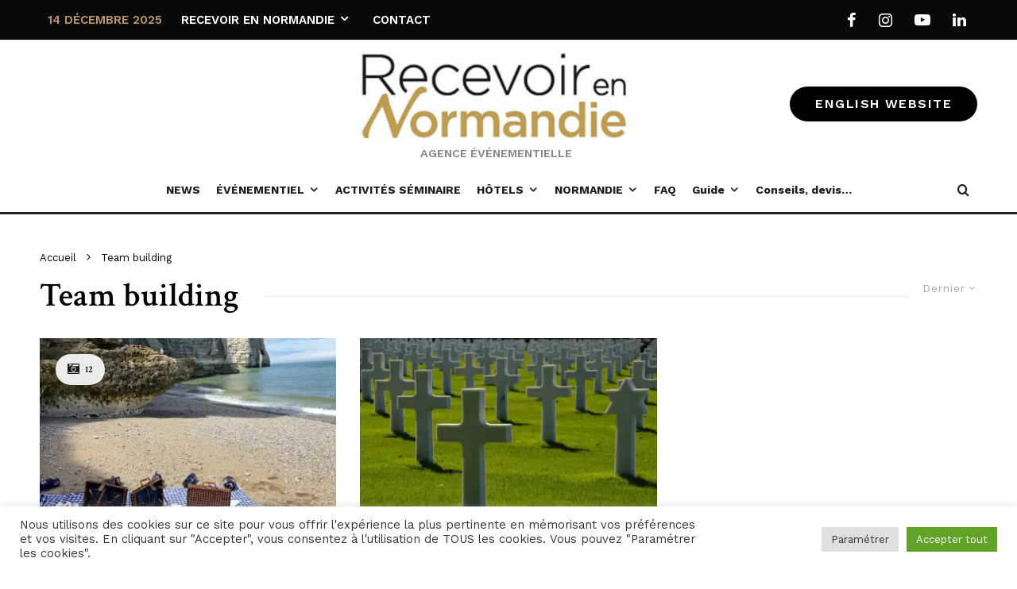

--- FILE ---
content_type: text/html; charset=UTF-8
request_url: https://normandydmc.com/team-building/
body_size: 33692
content:
<!DOCTYPE html>
<html lang="fr-FR" prefix="og: https://ogp.me/ns#">
<head>
	<meta charset="UTF-8">
			<meta name="viewport" content="width=device-width, initial-scale=1">
		<link rel="profile" href="https://gmpg.org/xfn/11">
		<meta name="theme-color" content="#aa8d53">
		<style>img:is([sizes="auto" i], [sizes^="auto," i]) { contain-intrinsic-size: 3000px 1500px }</style>
	
<!-- Optimisation des moteurs de recherche par Rank Math - https://rankmath.com/ -->
<title>Team building Archives | RECEVOIR en NORMANDIE</title>
<meta name="robots" content="follow, index, noarchive, noimageindex, nosnippet"/>
<link rel="canonical" href="https://normandydmc.com/team-building/" />
<meta property="og:locale" content="fr_FR" />
<meta property="og:type" content="article" />
<meta property="og:title" content="Team building Archives | RECEVOIR en NORMANDIE" />
<meta property="og:url" content="https://normandydmc.com/team-building/" />
<meta property="og:site_name" content="RECEVOIR en NORMANDIE" />
<meta property="article:publisher" content="https://www.facebook.com/pages/Recevoir-En-Normandie-Normandy-Dmc/102937309830685" />
<meta property="og:image" content="https://i0.wp.com/normandydmc.com/wp-content/uploads/2020/01/recevoir-en-normandie-logo.jpg" />
<meta property="og:image:secure_url" content="https://i0.wp.com/normandydmc.com/wp-content/uploads/2020/01/recevoir-en-normandie-logo.jpg" />
<meta property="og:image:width" content="1200" />
<meta property="og:image:height" content="630" />
<meta property="og:image:alt" content="Recevoir en Normandie logo" />
<meta property="og:image:type" content="image/jpeg" />
<meta name="twitter:card" content="summary_large_image" />
<meta name="twitter:title" content="Team building Archives | RECEVOIR en NORMANDIE" />
<meta name="twitter:image" content="https://i0.wp.com/normandydmc.com/wp-content/uploads/2020/01/recevoir-en-normandie-logo.jpg" />
<meta name="twitter:label1" content="Articles" />
<meta name="twitter:data1" content="2" />
<script type="application/ld+json" class="rank-math-schema">{"@context":"https://schema.org","@graph":[{"@type":"Place","@id":"https://normandydmc.com/#place","geo":{"@type":"GeoCoordinates","latitude":"49.3376","longitude":"0.0904"},"hasMap":"https://www.google.com/maps/search/?api=1&amp;query=49.3376,0.0904","address":{"@type":"PostalAddress","streetAddress":"1, rue du Prieur\u00e9","addressLocality":"Saint-Arnoult DEAUVILLE","addressRegion":"NORMANDIE","postalCode":"14800","addressCountry":"FRANCE"}},{"@type":"Organization","@id":"https://normandydmc.com/#organization","name":"Recevoir en Normandie","url":"https://normandydmc.com/normandydmc","sameAs":["https://www.facebook.com/pages/Recevoir-En-Normandie-Normandy-Dmc/102937309830685","https://www.linkedin.com/company/normandydmc/"],"email":"travel@normandydmc.com","address":{"@type":"PostalAddress","streetAddress":"1, rue du Prieur\u00e9","addressLocality":"Saint-Arnoult DEAUVILLE","addressRegion":"NORMANDIE","postalCode":"14800","addressCountry":"FRANCE"},"logo":{"@type":"ImageObject","@id":"https://normandydmc.com/#logo","url":"https://normandydmc.com/wp-content/uploads/2020/01/recevoir-en-normandie-logo.jpg","contentUrl":"https://normandydmc.com/wp-content/uploads/2020/01/recevoir-en-normandie-logo.jpg","caption":"RECEVOIR en NORMANDIE","inLanguage":"fr-FR","width":"1200","height":"630"},"contactPoint":[{"@type":"ContactPoint","telephone":"+33 2 31 14 53 40","contactType":"customer support"}],"location":{"@id":"https://normandydmc.com/#place"}},{"@type":"WebSite","@id":"https://normandydmc.com/#website","url":"https://normandydmc.com","name":"RECEVOIR en NORMANDIE","publisher":{"@id":"https://normandydmc.com/#organization"},"inLanguage":"fr-FR"},{"@type":"CollectionPage","@id":"https://normandydmc.com/team-building/#webpage","url":"https://normandydmc.com/team-building/","name":"Team building Archives | RECEVOIR en NORMANDIE","isPartOf":{"@id":"https://normandydmc.com/#website"},"inLanguage":"fr-FR"}]}</script>
<!-- /Extension Rank Math WordPress SEO -->

<link rel='dns-prefetch' href='//www.google-analytics.com' />
<link rel='dns-prefetch' href='//www.googletagmanager.com' />
<link rel='dns-prefetch' href='//stats.wp.com' />
<link rel='dns-prefetch' href='//fonts.googleapis.com' />
<link rel='preconnect' href='//i0.wp.com' />
<link rel='preconnect' href='//c0.wp.com' />
<link rel="alternate" type="application/rss+xml" title="RECEVOIR en NORMANDIE &raquo; Flux" href="https://normandydmc.com/feed/" />
<link rel="alternate" type="application/rss+xml" title="RECEVOIR en NORMANDIE &raquo; Flux des commentaires" href="https://normandydmc.com/comments/feed/" />
<link rel="alternate" type="application/rss+xml" title="RECEVOIR en NORMANDIE &raquo; Flux de la catégorie Team building" href="https://normandydmc.com/team-building/feed/" />
<script type="text/javascript">
/* <![CDATA[ */
window._wpemojiSettings = {"baseUrl":"https:\/\/s.w.org\/images\/core\/emoji\/16.0.1\/72x72\/","ext":".png","svgUrl":"https:\/\/s.w.org\/images\/core\/emoji\/16.0.1\/svg\/","svgExt":".svg","source":{"concatemoji":"https:\/\/normandydmc.com\/wp-includes\/js\/wp-emoji-release.min.js?ver=6.8.3"}};
/*! This file is auto-generated */
!function(s,n){var o,i,e;function c(e){try{var t={supportTests:e,timestamp:(new Date).valueOf()};sessionStorage.setItem(o,JSON.stringify(t))}catch(e){}}function p(e,t,n){e.clearRect(0,0,e.canvas.width,e.canvas.height),e.fillText(t,0,0);var t=new Uint32Array(e.getImageData(0,0,e.canvas.width,e.canvas.height).data),a=(e.clearRect(0,0,e.canvas.width,e.canvas.height),e.fillText(n,0,0),new Uint32Array(e.getImageData(0,0,e.canvas.width,e.canvas.height).data));return t.every(function(e,t){return e===a[t]})}function u(e,t){e.clearRect(0,0,e.canvas.width,e.canvas.height),e.fillText(t,0,0);for(var n=e.getImageData(16,16,1,1),a=0;a<n.data.length;a++)if(0!==n.data[a])return!1;return!0}function f(e,t,n,a){switch(t){case"flag":return n(e,"\ud83c\udff3\ufe0f\u200d\u26a7\ufe0f","\ud83c\udff3\ufe0f\u200b\u26a7\ufe0f")?!1:!n(e,"\ud83c\udde8\ud83c\uddf6","\ud83c\udde8\u200b\ud83c\uddf6")&&!n(e,"\ud83c\udff4\udb40\udc67\udb40\udc62\udb40\udc65\udb40\udc6e\udb40\udc67\udb40\udc7f","\ud83c\udff4\u200b\udb40\udc67\u200b\udb40\udc62\u200b\udb40\udc65\u200b\udb40\udc6e\u200b\udb40\udc67\u200b\udb40\udc7f");case"emoji":return!a(e,"\ud83e\udedf")}return!1}function g(e,t,n,a){var r="undefined"!=typeof WorkerGlobalScope&&self instanceof WorkerGlobalScope?new OffscreenCanvas(300,150):s.createElement("canvas"),o=r.getContext("2d",{willReadFrequently:!0}),i=(o.textBaseline="top",o.font="600 32px Arial",{});return e.forEach(function(e){i[e]=t(o,e,n,a)}),i}function t(e){var t=s.createElement("script");t.src=e,t.defer=!0,s.head.appendChild(t)}"undefined"!=typeof Promise&&(o="wpEmojiSettingsSupports",i=["flag","emoji"],n.supports={everything:!0,everythingExceptFlag:!0},e=new Promise(function(e){s.addEventListener("DOMContentLoaded",e,{once:!0})}),new Promise(function(t){var n=function(){try{var e=JSON.parse(sessionStorage.getItem(o));if("object"==typeof e&&"number"==typeof e.timestamp&&(new Date).valueOf()<e.timestamp+604800&&"object"==typeof e.supportTests)return e.supportTests}catch(e){}return null}();if(!n){if("undefined"!=typeof Worker&&"undefined"!=typeof OffscreenCanvas&&"undefined"!=typeof URL&&URL.createObjectURL&&"undefined"!=typeof Blob)try{var e="postMessage("+g.toString()+"("+[JSON.stringify(i),f.toString(),p.toString(),u.toString()].join(",")+"));",a=new Blob([e],{type:"text/javascript"}),r=new Worker(URL.createObjectURL(a),{name:"wpTestEmojiSupports"});return void(r.onmessage=function(e){c(n=e.data),r.terminate(),t(n)})}catch(e){}c(n=g(i,f,p,u))}t(n)}).then(function(e){for(var t in e)n.supports[t]=e[t],n.supports.everything=n.supports.everything&&n.supports[t],"flag"!==t&&(n.supports.everythingExceptFlag=n.supports.everythingExceptFlag&&n.supports[t]);n.supports.everythingExceptFlag=n.supports.everythingExceptFlag&&!n.supports.flag,n.DOMReady=!1,n.readyCallback=function(){n.DOMReady=!0}}).then(function(){return e}).then(function(){var e;n.supports.everything||(n.readyCallback(),(e=n.source||{}).concatemoji?t(e.concatemoji):e.wpemoji&&e.twemoji&&(t(e.twemoji),t(e.wpemoji)))}))}((window,document),window._wpemojiSettings);
/* ]]> */
</script>
<style id='wp-emoji-styles-inline-css' type='text/css'>

	img.wp-smiley, img.emoji {
		display: inline !important;
		border: none !important;
		box-shadow: none !important;
		height: 1em !important;
		width: 1em !important;
		margin: 0 0.07em !important;
		vertical-align: -0.1em !important;
		background: none !important;
		padding: 0 !important;
	}
</style>
<link rel='stylesheet' id='wp-block-library-css' href='https://c0.wp.com/c/6.8.3/wp-includes/css/dist/block-library/style.min.css' type='text/css' media='all' />
<style id='classic-theme-styles-inline-css' type='text/css'>
/*! This file is auto-generated */
.wp-block-button__link{color:#fff;background-color:#32373c;border-radius:9999px;box-shadow:none;text-decoration:none;padding:calc(.667em + 2px) calc(1.333em + 2px);font-size:1.125em}.wp-block-file__button{background:#32373c;color:#fff;text-decoration:none}
</style>
<style id='global-styles-inline-css' type='text/css'>
:root{--wp--preset--aspect-ratio--square: 1;--wp--preset--aspect-ratio--4-3: 4/3;--wp--preset--aspect-ratio--3-4: 3/4;--wp--preset--aspect-ratio--3-2: 3/2;--wp--preset--aspect-ratio--2-3: 2/3;--wp--preset--aspect-ratio--16-9: 16/9;--wp--preset--aspect-ratio--9-16: 9/16;--wp--preset--color--black: #000000;--wp--preset--color--cyan-bluish-gray: #abb8c3;--wp--preset--color--white: #ffffff;--wp--preset--color--pale-pink: #f78da7;--wp--preset--color--vivid-red: #cf2e2e;--wp--preset--color--luminous-vivid-orange: #ff6900;--wp--preset--color--luminous-vivid-amber: #fcb900;--wp--preset--color--light-green-cyan: #7bdcb5;--wp--preset--color--vivid-green-cyan: #00d084;--wp--preset--color--pale-cyan-blue: #8ed1fc;--wp--preset--color--vivid-cyan-blue: #0693e3;--wp--preset--color--vivid-purple: #9b51e0;--wp--preset--gradient--vivid-cyan-blue-to-vivid-purple: linear-gradient(135deg,rgba(6,147,227,1) 0%,rgb(155,81,224) 100%);--wp--preset--gradient--light-green-cyan-to-vivid-green-cyan: linear-gradient(135deg,rgb(122,220,180) 0%,rgb(0,208,130) 100%);--wp--preset--gradient--luminous-vivid-amber-to-luminous-vivid-orange: linear-gradient(135deg,rgba(252,185,0,1) 0%,rgba(255,105,0,1) 100%);--wp--preset--gradient--luminous-vivid-orange-to-vivid-red: linear-gradient(135deg,rgba(255,105,0,1) 0%,rgb(207,46,46) 100%);--wp--preset--gradient--very-light-gray-to-cyan-bluish-gray: linear-gradient(135deg,rgb(238,238,238) 0%,rgb(169,184,195) 100%);--wp--preset--gradient--cool-to-warm-spectrum: linear-gradient(135deg,rgb(74,234,220) 0%,rgb(151,120,209) 20%,rgb(207,42,186) 40%,rgb(238,44,130) 60%,rgb(251,105,98) 80%,rgb(254,248,76) 100%);--wp--preset--gradient--blush-light-purple: linear-gradient(135deg,rgb(255,206,236) 0%,rgb(152,150,240) 100%);--wp--preset--gradient--blush-bordeaux: linear-gradient(135deg,rgb(254,205,165) 0%,rgb(254,45,45) 50%,rgb(107,0,62) 100%);--wp--preset--gradient--luminous-dusk: linear-gradient(135deg,rgb(255,203,112) 0%,rgb(199,81,192) 50%,rgb(65,88,208) 100%);--wp--preset--gradient--pale-ocean: linear-gradient(135deg,rgb(255,245,203) 0%,rgb(182,227,212) 50%,rgb(51,167,181) 100%);--wp--preset--gradient--electric-grass: linear-gradient(135deg,rgb(202,248,128) 0%,rgb(113,206,126) 100%);--wp--preset--gradient--midnight: linear-gradient(135deg,rgb(2,3,129) 0%,rgb(40,116,252) 100%);--wp--preset--font-size--small: 13px;--wp--preset--font-size--medium: 20px;--wp--preset--font-size--large: 36px;--wp--preset--font-size--x-large: 42px;--wp--preset--spacing--20: 0.44rem;--wp--preset--spacing--30: 0.67rem;--wp--preset--spacing--40: 1rem;--wp--preset--spacing--50: 1.5rem;--wp--preset--spacing--60: 2.25rem;--wp--preset--spacing--70: 3.38rem;--wp--preset--spacing--80: 5.06rem;--wp--preset--shadow--natural: 6px 6px 9px rgba(0, 0, 0, 0.2);--wp--preset--shadow--deep: 12px 12px 50px rgba(0, 0, 0, 0.4);--wp--preset--shadow--sharp: 6px 6px 0px rgba(0, 0, 0, 0.2);--wp--preset--shadow--outlined: 6px 6px 0px -3px rgba(255, 255, 255, 1), 6px 6px rgba(0, 0, 0, 1);--wp--preset--shadow--crisp: 6px 6px 0px rgba(0, 0, 0, 1);}:where(.is-layout-flex){gap: 0.5em;}:where(.is-layout-grid){gap: 0.5em;}body .is-layout-flex{display: flex;}.is-layout-flex{flex-wrap: wrap;align-items: center;}.is-layout-flex > :is(*, div){margin: 0;}body .is-layout-grid{display: grid;}.is-layout-grid > :is(*, div){margin: 0;}:where(.wp-block-columns.is-layout-flex){gap: 2em;}:where(.wp-block-columns.is-layout-grid){gap: 2em;}:where(.wp-block-post-template.is-layout-flex){gap: 1.25em;}:where(.wp-block-post-template.is-layout-grid){gap: 1.25em;}.has-black-color{color: var(--wp--preset--color--black) !important;}.has-cyan-bluish-gray-color{color: var(--wp--preset--color--cyan-bluish-gray) !important;}.has-white-color{color: var(--wp--preset--color--white) !important;}.has-pale-pink-color{color: var(--wp--preset--color--pale-pink) !important;}.has-vivid-red-color{color: var(--wp--preset--color--vivid-red) !important;}.has-luminous-vivid-orange-color{color: var(--wp--preset--color--luminous-vivid-orange) !important;}.has-luminous-vivid-amber-color{color: var(--wp--preset--color--luminous-vivid-amber) !important;}.has-light-green-cyan-color{color: var(--wp--preset--color--light-green-cyan) !important;}.has-vivid-green-cyan-color{color: var(--wp--preset--color--vivid-green-cyan) !important;}.has-pale-cyan-blue-color{color: var(--wp--preset--color--pale-cyan-blue) !important;}.has-vivid-cyan-blue-color{color: var(--wp--preset--color--vivid-cyan-blue) !important;}.has-vivid-purple-color{color: var(--wp--preset--color--vivid-purple) !important;}.has-black-background-color{background-color: var(--wp--preset--color--black) !important;}.has-cyan-bluish-gray-background-color{background-color: var(--wp--preset--color--cyan-bluish-gray) !important;}.has-white-background-color{background-color: var(--wp--preset--color--white) !important;}.has-pale-pink-background-color{background-color: var(--wp--preset--color--pale-pink) !important;}.has-vivid-red-background-color{background-color: var(--wp--preset--color--vivid-red) !important;}.has-luminous-vivid-orange-background-color{background-color: var(--wp--preset--color--luminous-vivid-orange) !important;}.has-luminous-vivid-amber-background-color{background-color: var(--wp--preset--color--luminous-vivid-amber) !important;}.has-light-green-cyan-background-color{background-color: var(--wp--preset--color--light-green-cyan) !important;}.has-vivid-green-cyan-background-color{background-color: var(--wp--preset--color--vivid-green-cyan) !important;}.has-pale-cyan-blue-background-color{background-color: var(--wp--preset--color--pale-cyan-blue) !important;}.has-vivid-cyan-blue-background-color{background-color: var(--wp--preset--color--vivid-cyan-blue) !important;}.has-vivid-purple-background-color{background-color: var(--wp--preset--color--vivid-purple) !important;}.has-black-border-color{border-color: var(--wp--preset--color--black) !important;}.has-cyan-bluish-gray-border-color{border-color: var(--wp--preset--color--cyan-bluish-gray) !important;}.has-white-border-color{border-color: var(--wp--preset--color--white) !important;}.has-pale-pink-border-color{border-color: var(--wp--preset--color--pale-pink) !important;}.has-vivid-red-border-color{border-color: var(--wp--preset--color--vivid-red) !important;}.has-luminous-vivid-orange-border-color{border-color: var(--wp--preset--color--luminous-vivid-orange) !important;}.has-luminous-vivid-amber-border-color{border-color: var(--wp--preset--color--luminous-vivid-amber) !important;}.has-light-green-cyan-border-color{border-color: var(--wp--preset--color--light-green-cyan) !important;}.has-vivid-green-cyan-border-color{border-color: var(--wp--preset--color--vivid-green-cyan) !important;}.has-pale-cyan-blue-border-color{border-color: var(--wp--preset--color--pale-cyan-blue) !important;}.has-vivid-cyan-blue-border-color{border-color: var(--wp--preset--color--vivid-cyan-blue) !important;}.has-vivid-purple-border-color{border-color: var(--wp--preset--color--vivid-purple) !important;}.has-vivid-cyan-blue-to-vivid-purple-gradient-background{background: var(--wp--preset--gradient--vivid-cyan-blue-to-vivid-purple) !important;}.has-light-green-cyan-to-vivid-green-cyan-gradient-background{background: var(--wp--preset--gradient--light-green-cyan-to-vivid-green-cyan) !important;}.has-luminous-vivid-amber-to-luminous-vivid-orange-gradient-background{background: var(--wp--preset--gradient--luminous-vivid-amber-to-luminous-vivid-orange) !important;}.has-luminous-vivid-orange-to-vivid-red-gradient-background{background: var(--wp--preset--gradient--luminous-vivid-orange-to-vivid-red) !important;}.has-very-light-gray-to-cyan-bluish-gray-gradient-background{background: var(--wp--preset--gradient--very-light-gray-to-cyan-bluish-gray) !important;}.has-cool-to-warm-spectrum-gradient-background{background: var(--wp--preset--gradient--cool-to-warm-spectrum) !important;}.has-blush-light-purple-gradient-background{background: var(--wp--preset--gradient--blush-light-purple) !important;}.has-blush-bordeaux-gradient-background{background: var(--wp--preset--gradient--blush-bordeaux) !important;}.has-luminous-dusk-gradient-background{background: var(--wp--preset--gradient--luminous-dusk) !important;}.has-pale-ocean-gradient-background{background: var(--wp--preset--gradient--pale-ocean) !important;}.has-electric-grass-gradient-background{background: var(--wp--preset--gradient--electric-grass) !important;}.has-midnight-gradient-background{background: var(--wp--preset--gradient--midnight) !important;}.has-small-font-size{font-size: var(--wp--preset--font-size--small) !important;}.has-medium-font-size{font-size: var(--wp--preset--font-size--medium) !important;}.has-large-font-size{font-size: var(--wp--preset--font-size--large) !important;}.has-x-large-font-size{font-size: var(--wp--preset--font-size--x-large) !important;}
:where(.wp-block-post-template.is-layout-flex){gap: 1.25em;}:where(.wp-block-post-template.is-layout-grid){gap: 1.25em;}
:where(.wp-block-columns.is-layout-flex){gap: 2em;}:where(.wp-block-columns.is-layout-grid){gap: 2em;}
:root :where(.wp-block-pullquote){font-size: 1.5em;line-height: 1.6;}
</style>
<link rel='stylesheet' id='cookie-law-info-css' href='https://normandydmc.com/wp-content/plugins/cookie-law-info/legacy/public/css/cookie-law-info-public.css?ver=3.3.8' type='text/css' media='all' />
<link rel='stylesheet' id='cookie-law-info-gdpr-css' href='https://normandydmc.com/wp-content/plugins/cookie-law-info/legacy/public/css/cookie-law-info-gdpr.css?ver=3.3.8' type='text/css' media='all' />
<link rel='stylesheet' id='zeen-style-css' href='https://normandydmc.com/wp-content/themes/zeen/assets/css/style.min.css?ver=1743668057' type='text/css' media='all' />
<style id='zeen-style-inline-css' type='text/css'>
.content-bg, .block-skin-5:not(.skin-inner), .block-skin-5.skin-inner > .tipi-row-inner-style, .article-layout-skin-1.title-cut-bl .hero-wrap .meta:before, .article-layout-skin-1.title-cut-bc .hero-wrap .meta:before, .article-layout-skin-1.title-cut-bl .hero-wrap .share-it:before, .article-layout-skin-1.title-cut-bc .hero-wrap .share-it:before, .standard-archive .page-header, .skin-dark .flickity-viewport, .zeen__var__options label { background: #ffffff;}a.zeen-pin-it{position: absolute}.background.mask {background-color: transparent}.side-author__wrap .mask a {display:inline-block;height:70px}.timed-pup,.modal-wrap {position:fixed;visibility:hidden}.to-top__fixed .to-top a{background-color:#000000; color: #fff}#block-wrap-218 .tipi-row-inner-style{ ;}.site-inner { background-color: #fff; }.splitter svg g { fill: #fff; }.inline-post .block article .title { font-size: 28px;}.fontfam-1 { font-family: 'Crimson Text',serif!important;}input,input[type="number"],.body-f1, .quotes-f1 blockquote, .quotes-f1 q, .by-f1 .byline, .sub-f1 .subtitle, .wh-f1 .widget-title, .headings-f1 h1, .headings-f1 h2, .headings-f1 h3, .headings-f1 h4, .headings-f1 h5, .headings-f1 h6, .font-1, div.jvectormap-tip {font-family:'Crimson Text',serif;font-weight: 600;font-style: normal;}.fontfam-2 { font-family:'Work Sans',sans-serif!important; }.body-f2, .quotes-f2 blockquote, .quotes-f2 q, .by-f2 .byline, .sub-f2 .subtitle, .wh-f2 .widget-title, .headings-f2 h1, .headings-f2 h2, .headings-f2 h3, .headings-f2 h4, .headings-f2 h5, .headings-f2 h6, .font-2 {font-family:'Work Sans',sans-serif;font-weight: 400;font-style: normal;}.fontfam-3 { font-family:'Work Sans',sans-serif!important;}input[type=submit], button, .tipi-button,.button,.wpcf7-submit,.button__back__home,.body-f3, .quotes-f3 blockquote, .quotes-f3 q, .by-f3 .byline, .sub-f3 .subtitle, .wh-f3 .widget-title, .headings-f3 h1, .headings-f3 h2, .headings-f3 h3, .headings-f3 h4, .headings-f3 h5, .headings-f3 h6, .font-3 {font-family:'Work Sans',sans-serif;font-style: normal;font-weight: 600;}.tipi-row, .tipi-builder-on .contents-wrap > p { max-width: 1240px ; }.slider-columns--3 article { width: 363.33333333333px }.slider-columns--2 article { width: 560px }.slider-columns--4 article { width: 265px }.single .site-content .tipi-row { max-width: 1240px ; }.single-product .site-content .tipi-row { max-width: 1240px ; }.date--secondary { color: #ba9668; }.date--main { color: #f8d92f; }.tipi-button-cta-header{ font-size:1px;}.tipi-button-cta-wrap-header{ color: #fff;}.tipi-button-cta-header { background: #000000; }.tipi-button-cta-header:hover { background: #bc9c56; }.global-accent-border { border-color: #aa8d53; }.trending-accent-border { border-color: #ffffff; }.trending-accent-bg { border-color: #ffffff; }.wpcf7-submit, .tipi-button.block-loader { background: #18181e; }.wpcf7-submit:hover, .tipi-button.block-loader:hover { background: #111; }.tipi-button.block-loader { color: #fff!important; }.wpcf7-submit { background: #18181e; }.wpcf7-submit:hover { background: #111; }.global-accent-bg, .icon-base-2:hover .icon-bg, #progress { background-color: #aa8d53; }.global-accent-text, .mm-submenu-2 .mm-51 .menu-wrap > .sub-menu > li > a { color: #aa8d53; }body { color:#000000;}.excerpt { color:#232323;}.mode--alt--b .excerpt, .block-skin-2 .excerpt, .block-skin-2 .preview-classic .custom-button__fill-2 { color:#888!important;}.read-more-wrap { color:#000000;}.logo-fallback a { color:#000!important;}.site-mob-header .logo-fallback a { color:#000!important;}blockquote:not(.comment-excerpt) { color:#333333;}.mode--alt--b blockquote:not(.comment-excerpt), .mode--alt--b .block-skin-0.block-wrap-quote .block-wrap-quote blockquote:not(.comment-excerpt), .mode--alt--b .block-skin-0.block-wrap-quote .block-wrap-quote blockquote:not(.comment-excerpt) span { color:#fff!important;}.byline, .byline a { color:#777777;}.mode--alt--b .block-wrap-classic .byline, .mode--alt--b .block-wrap-classic .byline a, .mode--alt--b .block-wrap-thumbnail .byline, .mode--alt--b .block-wrap-thumbnail .byline a, .block-skin-2 .byline a, .block-skin-2 .byline { color:#727272;}.preview-classic .meta .title, .preview-thumbnail .meta .title,.preview-56 .meta .title{ color:#111;}h1, h2, h3, h4, h5, h6, .block-title { color:#000000;}.sidebar-widget  .widget-title { color:#111!important;}.link-color-wrap p > a, .link-color-wrap p > em a, .link-color-wrap p > strong a {
			text-decoration: underline; text-decoration-color: #000000; text-decoration-thickness: 1px; text-decoration-style:solid}.link-color-wrap a, .woocommerce-Tabs-panel--description a { color: #999999; }.mode--alt--b .link-color-wrap a, .mode--alt--b .woocommerce-Tabs-panel--description a { color: #b27e40; }.copyright, .site-footer .bg-area-inner .copyright a { color: #666666; }.link-color-wrap a:hover { color: #b27e40; }.mode--alt--b .link-color-wrap a:hover { color: #ffffff; }body{line-height:1.66}input[type=submit], button, .tipi-button,.button,.wpcf7-submit,.button__back__home{letter-spacing:0.03em}.sub-menu a:not(.tipi-button){letter-spacing:0.1em}.widget-title{letter-spacing:0.15em}html, body{font-size:14px}.byline{font-size:12px}input[type=submit], button, .tipi-button,.button,.wpcf7-submit,.button__back__home{font-size:11px}.excerpt{font-size:15px}.logo-fallback, .secondary-wrap .logo-fallback a{font-size:22px}.logo span{font-size:12px}.breadcrumbs{font-size:10px}.hero-meta.tipi-s-typo .title{font-size:26px}.hero-meta.tipi-s-typo .subtitle{font-size:15px}.hero-meta.tipi-m-typo .title{font-size:24px}.hero-meta.tipi-m-typo .subtitle{font-size:16px}.hero-meta.tipi-xl-typo .title{font-size:26px}.hero-meta.tipi-xl-typo .subtitle{font-size:16px}.block-html-content h1, .single-content .entry-content h1{font-size:24px}.block-html-content h2, .single-content .entry-content h2{font-size:22px}.block-html-content h3, .single-content .entry-content h3{font-size:20px}.block-html-content h4, .single-content .entry-content h4{font-size:18px}.block-html-content h5, .single-content .entry-content h5{font-size:17px}.footer-block-links{font-size:8px}blockquote, q{font-size:20px}.site-footer .copyright{font-size:12px}.footer-navigation{font-size:12px}.site-footer .menu-icons{font-size:12px}.block-title, .page-title{font-size:24px}.block-subtitle{font-size:18px}.block-col-self .preview-2 .title{font-size:23px}.block-wrap-classic .tipi-m-typo .title-wrap .title{font-size:23px}.tipi-s-typo .title, .ppl-s-3 .tipi-s-typo .title, .zeen-col--wide .ppl-s-3 .tipi-s-typo .title, .preview-1 .title, .preview-21:not(.tipi-xs-typo) .title{font-size:23px}.tipi-xs-typo .title, .tipi-basket-wrap .basket-item .title{font-size:16px}.meta .read-more-wrap{font-size:11px}.widget-title{font-size:12px}.split-1:not(.preview-thumbnail) .mask{-webkit-flex: 0 0 calc( 34% - 15px);
					-ms-flex: 0 0 calc( 34% - 15px);
					flex: 0 0 calc( 34% - 15px);
					width: calc( 34% - 15px);}.preview-thumbnail .mask{-webkit-flex: 0 0 65px;
					-ms-flex: 0 0 65px;
					flex: 0 0 65px;
					width: 65px;}.footer-lower-area{padding-top:40px}.footer-lower-area{padding-bottom:40px}.footer-upper-area{padding-bottom:40px}.footer-upper-area{padding-top:40px}.footer-widget-wrap{padding-bottom:40px}.footer-widget-wrap{padding-top:40px}.tipi-button-cta-header{font-size:12px}.block-wrap-grid .tipi-xl-typo .title{font-size:22px}.block-wrap-grid .tipi-l-typo .title{font-size:22px}.block-wrap-grid .tipi-m-typo .title-wrap .title, .block-94 .block-piece-2 .tipi-xs-12 .title-wrap .title, .zeen-col--wide .block-wrap-grid:not(.block-wrap-81):not(.block-wrap-82) .tipi-m-typo .title-wrap .title, .zeen-col--wide .block-wrap-grid .tipi-l-typo .title, .zeen-col--wide .block-wrap-grid .tipi-xl-typo .title{font-size:22px}.block-wrap-grid .tipi-s-typo .title-wrap .title, .block-92 .block-piece-2 article .title-wrap .title, .block-94 .block-piece-2 .tipi-xs-6 .title-wrap .title{font-size:19px!important}.block-wrap-grid .tipi-s-typo .title-wrap .subtitle, .block-92 .block-piece-2 article .title-wrap .subtitle, .block-94 .block-piece-2 .tipi-xs-6 .title-wrap .subtitle{font-size:18px}.block-wrap-grid .tipi-m-typo .title-wrap .subtitle, .block-wrap-grid .tipi-l-typo .title-wrap .subtitle, .block-wrap-grid .tipi-xl-typo .title-wrap .subtitle, .block-94 .block-piece-2 .tipi-xs-12 .title-wrap .subtitle, .zeen-col--wide .block-wrap-grid:not(.block-wrap-81):not(.block-wrap-82) .tipi-m-typo .title-wrap .subtitle{font-size:20px}.preview-grid .read-more-wrap{font-size:11px}.meta .read-more-wrap { font-weight: 700;}.tipi-button.block-loader, .wpcf7-submit, .mc4wp-form-fields button { font-weight: 700;}.subtitle {font-style:italic!important;}blockquote {font-style:italic;}.main-navigation .horizontal-menu, .main-navigation .menu-item, .main-navigation .menu-icon .menu-icon--text,  .main-navigation .tipi-i-search span { font-weight: 700;}.footer-lower-area, .footer-lower-area .menu-item, .footer-lower-area .menu-icon span {font-weight: 700;}input[type=submit], button, .tipi-button,.button,.wpcf7-submit,.button__back__home{ text-transform: uppercase; }.entry-title{ text-transform: none; }.logo-fallback{ text-transform: none; }.block-wrap-slider .title-wrap .title{ text-transform: none; }.block-wrap-grid .title-wrap .title, .tile-design-4 .meta .title-wrap .title{ text-transform: none; }.block-wrap-classic .title-wrap .title{ text-transform: none; }.block-title{ text-transform: none; }.meta .excerpt .read-more{ text-transform: uppercase; }.preview-grid .read-more{ text-transform: uppercase; }.block-subtitle{ text-transform: none; }.byline{ text-transform: uppercase; }.widget-title{ text-transform: uppercase; }.main-navigation .menu-item, .main-navigation .menu-icon .menu-icon--text{ text-transform: none; }.secondary-navigation, .secondary-wrap .menu-icon .menu-icon--text{ text-transform: uppercase; }.footer-lower-area .menu-item, .footer-lower-area .menu-icon span{ text-transform: uppercase; }.sub-menu a:not(.tipi-button){ text-transform: none; }.site-mob-header .menu-item, .site-mob-header .menu-icon span{ text-transform: uppercase; }.single-content .entry-content h1, .single-content .entry-content h2, .single-content .entry-content h3, .single-content .entry-content h4, .single-content .entry-content h5, .single-content .entry-content h6, .meta__full h1, .meta__full h2, .meta__full h3, .meta__full h4, .meta__full h5, .bbp__thread__title{ text-transform: none; }.mm-submenu-2 .mm-11 .menu-wrap > *, .mm-submenu-2 .mm-31 .menu-wrap > *, .mm-submenu-2 .mm-21 .menu-wrap > *, .mm-submenu-2 .mm-51 .menu-wrap > *  { border-top: 3px solid transparent; }.separation-border { margin-bottom: 25px; }.load-more-wrap-1 { padding-top: 25px; }.block-wrap-classic .inf-spacer + .block:not(.block-62) { margin-top: 25px; }.separation-border-style { border-bottom: 1px #c4c4c4 dotted;padding-bottom:25px;}.block-title-wrap-style .block-title:after, .block-title-wrap-style .block-title:before { border-top: 1px #eee solid;}.separation-border-v { background: #eee;}.separation-border-v { height: calc( 100% -  25px - 1px); }@media only screen and (max-width: 480px) {.separation-border-style { padding-bottom: 15px; }.separation-border { margin-bottom: 15px;}}.sidebar-wrap .sidebar { padding-right: 30px; padding-left: 30px; padding-top:30px; padding-bottom:30px; }.sidebar-left .sidebar-wrap .sidebar { padding-right: 30px; padding-left: 30px; }@media only screen and (min-width: 481px) {}@media only screen and (max-width: 859px) {.mobile__design--side .mask {
		width: calc( 34% - 15px);
	}}@media only screen and (min-width: 860px) {input[type=submit], button, .tipi-button,.button,.wpcf7-submit,.button__back__home{letter-spacing:0.09em}html, body{font-size:15px}.hero-meta.tipi-s-typo .title{font-size:32px}.hero-meta.tipi-s-typo .subtitle{font-size:18px}.hero-meta.tipi-m-typo .title{font-size:30px}.hero-meta.tipi-m-typo .subtitle{font-size:18px}.hero-meta.tipi-xl-typo .title{font-size:30px}.hero-meta.tipi-xl-typo .subtitle{font-size:18px}.block-html-content h1, .single-content .entry-content h1{font-size:30px}.block-html-content h2, .single-content .entry-content h2{font-size:30px}.block-html-content h3, .single-content .entry-content h3{font-size:24px}.block-html-content h4, .single-content .entry-content h4{font-size:24px}.block-html-content h5, .single-content .entry-content h5{font-size:18px}blockquote, q{font-size:25px}.main-navigation, .main-navigation .menu-icon--text{font-size:12px}.sub-menu a:not(.tipi-button){font-size:12px}.main-navigation .menu-icon, .main-navigation .trending-icon-solo{font-size:12px}.secondary-wrap-v .standard-drop>a,.secondary-wrap, .secondary-wrap a, .secondary-wrap .menu-icon--text{font-size:11px}.secondary-wrap .menu-icon, .secondary-wrap .menu-icon a, .secondary-wrap .trending-icon-solo{font-size:13px}.block-col-self .preview-2 .title{font-size:22px}.block-wrap-classic .tipi-m-typo .title-wrap .title{font-size:22px}.tipi-s-typo .title, .ppl-s-3 .tipi-s-typo .title, .zeen-col--wide .ppl-s-3 .tipi-s-typo .title, .preview-1 .title, .preview-21:not(.tipi-xs-typo) .title{font-size:22px}.tipi-xs-typo .title, .tipi-basket-wrap .basket-item .title{font-size:15px}.tipi-button-cta-header{font-size:13px}.block-wrap-grid .tipi-xl-typo .title{font-size:30px}.block-wrap-grid .tipi-l-typo .title{font-size:30px}.block-wrap-grid .tipi-s-typo .title-wrap .title, .block-92 .block-piece-2 article .title-wrap .title, .block-94 .block-piece-2 .tipi-xs-6 .title-wrap .title{font-size:18px!important}.layout-side-info .details{width:130px;float:left}.sticky-header--active.site-header.size-set .logo img, .site-header.size-set.slidedown .logo img, .site-header.size-set.sticky-menu-2.stuck .logo img { height: 50px!important; }.sticky-header--active.site-header .bg-area, .site-header.sticky-menu-2.stuck .bg-area, .site-header.slidedown .bg-area, .main-navigation.stuck .menu-bg-area, .sticky-4-unfixed .header-skin-4.site-header .bg-area { background: rgba(255,255,255,0.9); }.title-contrast .hero-wrap { height: calc( 100vh - 127px ); }.block-col-self .block-71 .tipi-s-typo .title { font-size: 18px; }.zeen-col--narrow .block-wrap-classic .tipi-m-typo .title-wrap .title { font-size: 18px; }.mode--alt--b .footer-widget-area:not(.footer-widget-area-1) + .footer-lower-area { border-top:1px #333333 solid ; }.footer-widget-wrap { border-right:1px #333333 solid ; }.footer-widget-wrap .widget_search form, .footer-widget-wrap select { border-color:#333333; }.footer-widget-wrap .zeen-widget { border-bottom:1px #333333 solid ; }.footer-widget-wrap .zeen-widget .preview-thumbnail { border-bottom-color: #333333;}.secondary-wrap .menu-padding, .secondary-wrap .ul-padding > li > a {
			padding-top: 13px;
			padding-bottom: 13px;
		}}@media only screen and (min-width: 1240px) {.hero-l .single-content {padding-top: 45px}body{line-height:1.6}html, body{font-size:18px}.logo-fallback, .secondary-wrap .logo-fallback a{font-size:30px}.logo span{font-size:14px}.breadcrumbs{font-size:13px}.hero-meta.tipi-s-typo .title{font-size:56px}.hero-meta.tipi-s-typo .subtitle{font-size:30px}.hero-meta.tipi-m-typo .title{font-size:46px}.hero-meta.tipi-m-typo .subtitle{font-size:25px}.hero-meta.tipi-xl-typo .title{font-size:68px}.hero-meta.tipi-xl-typo .subtitle{font-size:35px}.block-html-content h1, .single-content .entry-content h1{font-size:50px}.block-html-content h2, .single-content .entry-content h2{font-size:40px}.block-html-content h3, .single-content .entry-content h3{font-size:32px}.block-html-content h4, .single-content .entry-content h4{font-size:25px}.block-html-content h5, .single-content .entry-content h5{font-size:21px}.footer-block-links{font-size:13px}.footer-navigation{font-size:11px}.main-navigation, .main-navigation .menu-icon--text{font-size:14px}.sub-menu a:not(.tipi-button){font-size:13px}.main-navigation .menu-icon, .main-navigation .trending-icon-solo{font-size:16px}.secondary-wrap-v .standard-drop>a,.secondary-wrap, .secondary-wrap a, .secondary-wrap .menu-icon--text{font-size:15px}.secondary-wrap .menu-icon, .secondary-wrap .menu-icon a, .secondary-wrap .trending-icon-solo{font-size:20px}.block-title, .page-title{font-size:42px}.block-subtitle{font-size:20px}.block-col-self .preview-2 .title{font-size:40px}.block-wrap-classic .tipi-m-typo .title-wrap .title{font-size:32px}.tipi-s-typo .title, .ppl-s-3 .tipi-s-typo .title, .zeen-col--wide .ppl-s-3 .tipi-s-typo .title, .preview-1 .title, .preview-21:not(.tipi-xs-typo) .title{font-size:27px}.tipi-xs-typo .title, .tipi-basket-wrap .basket-item .title{font-size:22px}.meta .read-more-wrap{font-size:12px}.widget-title{font-size:13px}.split-1:not(.preview-thumbnail) .mask{-webkit-flex: 0 0 calc( 50% - 15px);
					-ms-flex: 0 0 calc( 50% - 15px);
					flex: 0 0 calc( 50% - 15px);
					width: calc( 50% - 15px);}.footer-lower-area{padding-top:70px}.footer-lower-area{padding-bottom:70px}.footer-upper-area{padding-bottom:50px}.footer-upper-area{padding-top:50px}.footer-widget-wrap{padding-bottom:50px}.footer-widget-wrap{padding-top:50px}.tipi-button-cta-header{font-size:16px}.block-wrap-grid .tipi-xl-typo .title{font-size:48px}.block-wrap-grid .tipi-l-typo .title{font-size:46px}.block-wrap-grid .tipi-m-typo .title-wrap .title, .block-94 .block-piece-2 .tipi-xs-12 .title-wrap .title, .zeen-col--wide .block-wrap-grid:not(.block-wrap-81):not(.block-wrap-82) .tipi-m-typo .title-wrap .title, .zeen-col--wide .block-wrap-grid .tipi-l-typo .title, .zeen-col--wide .block-wrap-grid .tipi-xl-typo .title{font-size:30px}.block-wrap-grid .tipi-s-typo .title-wrap .title, .block-92 .block-piece-2 article .title-wrap .title, .block-94 .block-piece-2 .tipi-xs-6 .title-wrap .title{font-size:27px!important}.block-wrap-grid .tipi-s-typo .title-wrap .subtitle, .block-92 .block-piece-2 article .title-wrap .subtitle, .block-94 .block-piece-2 .tipi-xs-6 .title-wrap .subtitle{font-size:20px}.block-wrap-grid .tipi-m-typo .title-wrap .subtitle, .block-wrap-grid .tipi-l-typo .title-wrap .subtitle, .block-wrap-grid .tipi-xl-typo .title-wrap .subtitle, .block-94 .block-piece-2 .tipi-xs-12 .title-wrap .subtitle, .zeen-col--wide .block-wrap-grid:not(.block-wrap-81):not(.block-wrap-82) .tipi-m-typo .title-wrap .subtitle{font-size:24px}.preview-grid .read-more-wrap{font-size:12px}}.main-menu-bar-color-1 .current-menu-item > a, .main-menu-bar-color-1 .menu-main-menu > .dropper.active:not(.current-menu-item) > a { background-color: #111;}.site-header a { color: #111; }.site-skin-3.content-subscribe, .site-skin-3.content-subscribe .subtitle, .site-skin-3.content-subscribe input, .site-skin-3.content-subscribe h2 { color: #fff; } .site-skin-3.content-subscribe input[type="email"] { border-color: #fff; }.footer-widget-wrap .widget_search form { border-color:#333333; }.sidebar-wrap .sidebar { border:1px #ddd solid ; }.content-area .zeen-widget { border: 0 #e9e9e9 solid ; border-width: 0 0 1px 0; }.content-area .zeen-widget { padding:0px 0px 0px; }.grid-meta-bg .mask:before { content: ""; background-image: linear-gradient(to top, rgba(0,0,0,0.7) 0%, rgba(10,10,10,0) 100%); }.grid-image-1 .mask-overlay { background-color: #1a1d1e ; }.with-fi.preview-grid,.with-fi.preview-grid .byline,.with-fi.preview-grid .subtitle, .with-fi.preview-grid a { color: #fff; }.preview-grid .mask-overlay { opacity: 0.2 ; }@media (pointer: fine) {.preview-grid:hover .mask-overlay { opacity: 0.6 ; }}.slider-meta-bg .mask:before { content: ""; background-image: linear-gradient(to top, rgba(0,0,0,0.76) 0%, rgba(0,0,0,0.02) 100%); }.slider-image-1 .mask-overlay { background-color: #1a1d1e ; }.with-fi.preview-slider-overlay,.with-fi.preview-slider-overlay .byline,.with-fi.preview-slider-overlay .subtitle, .with-fi.preview-slider-overlay a { color: #fff; }.preview-slider-overlay .mask-overlay { opacity: 0.1 ; }@media (pointer: fine) {.preview-slider-overlay:hover .mask-overlay { opacity: 0.4 ; }}.logo-main .logo-subtitle { color: #878787; }.logo-footer .logo-subtitle { color: #ba915b; }.site-footer .footer-widget-bg-area, .site-footer .footer-widget-bg-area .woo-product-rating span, .site-footer .footer-widget-bg-area .stack-design-3 .meta { background-color: #272727; }.site-footer .footer-widget-bg-area .background { background-image: none; opacity: 1; }.site-footer .footer-widget-bg-area .block-skin-0 .tipi-arrow { color:#dddede; border-color:#dddede; }.site-footer .footer-widget-bg-area .block-skin-0 .tipi-arrow i:after{ background:#dddede; }.site-footer .footer-widget-bg-area,.site-footer .footer-widget-bg-area .byline,.site-footer .footer-widget-bg-area a,.site-footer .footer-widget-bg-area .widget_search form *,.site-footer .footer-widget-bg-area h3,.site-footer .footer-widget-bg-area .widget-title { color:#dddede; }.site-footer .footer-widget-bg-area .tipi-spin.tipi-row-inner-style:before { border-color:#dddede; }.content-latl .bg-area, .content-latl .bg-area .woo-product-rating span, .content-latl .bg-area .stack-design-3 .meta { background-color: #454545; }.content-latl .bg-area .background { background-image: none; opacity: 1; }.content-latl .bg-area,.content-latl .bg-area .byline,.content-latl .bg-area a,.content-latl .bg-area .widget_search form *,.content-latl .bg-area h3,.content-latl .bg-area .widget-title { color:#ffffff; }.content-latl .bg-area .tipi-spin.tipi-row-inner-style:before { border-color:#ffffff; }.content-subscribe .bg-area, .content-subscribe .bg-area .woo-product-rating span, .content-subscribe .bg-area .stack-design-3 .meta { background-color: #272727; }.content-subscribe .bg-area .background { background-image: none; opacity: 1; }.content-subscribe .bg-area,.content-subscribe .bg-area .byline,.content-subscribe .bg-area a,.content-subscribe .bg-area .widget_search form *,.content-subscribe .bg-area h3,.content-subscribe .bg-area .widget-title { color:#fff; }.content-subscribe .bg-area .tipi-spin.tipi-row-inner-style:before { border-color:#fff; }.main-navigation, .main-navigation .menu-icon--text { color: #1e1e1e; }.main-navigation .horizontal-menu>li>a { padding-left: 10px; padding-right: 10px; }.main-navigation-border { border-bottom:3px #232323 solid ; }.main-navigation-border .drop-search { border-top:3px #232323 solid ; }#progress {bottom: 0;height: 3px; }.sticky-menu-2:not(.active) #progress  { bottom: -3px;  }.main-navigation .horizontal-menu .drop, .main-navigation .horizontal-menu > li > a, .date--main {
			padding-top: 16px;
			padding-bottom: 17px;
		}.site-mob-header .menu-icon { font-size: 14px; }.secondary-wrap .menu-bg-area { background-color: #0a0909; }.secondary-wrap-v .standard-drop>a,.secondary-wrap, .secondary-wrap a, .secondary-wrap .menu-icon--text { color: #fff; }.secondary-wrap .menu-secondary > li > a, .secondary-icons li > a { padding-left: 14px; padding-right: 14px; }.mc4wp-form-fields input[type=submit], .mc4wp-form-fields button, #subscribe-submit input[type=submit], .subscribe-wrap input[type=submit] {color: #fff;background-image: linear-gradient(130deg, #32429e 0%, #aa076b 80%);}.site-mob-header:not(.site-mob-header-11) .header-padding .logo-main-wrap, .site-mob-header:not(.site-mob-header-11) .header-padding .icons-wrap a, .site-mob-header-11 .header-padding {
		padding-top: 20px;
		padding-bottom: 20px;
	}.site-header .header-padding {
		padding-top:14px;
		padding-bottom:10px;
	}.site-header.sticky-menu-2.stuck .header-padding, .site-header.slidedown .header-padding, .sticky-header--active.site-header .header-padding, .main-navigation.stuck .horizontal-menu > li > a { padding-top: 18px; padding-bottom: 18px; }@media only screen and (min-width: 860px){.tipi-m-0 {display: none}}
</style>
<link rel='stylesheet' id='zeen-fonts-css' href='https://fonts.googleapis.com/css?family=Crimson+Text%3A600%2Citalic%2C400%7CWork+Sans%3A400%2C700%7CWork+Sans%3A600%2C700&#038;subset=latin&#038;display=swap' type='text/css' media='all' />
<script type="text/javascript" src="https://c0.wp.com/c/6.8.3/wp-includes/js/jquery/jquery.min.js" id="jquery-core-js"></script>
<script type="text/javascript" src="https://c0.wp.com/c/6.8.3/wp-includes/js/jquery/jquery-migrate.min.js" id="jquery-migrate-js"></script>
<script type="text/javascript" id="cookie-law-info-js-extra">
/* <![CDATA[ */
var Cli_Data = {"nn_cookie_ids":[],"cookielist":[],"non_necessary_cookies":[],"ccpaEnabled":"","ccpaRegionBased":"","ccpaBarEnabled":"","strictlyEnabled":["necessary","obligatoire"],"ccpaType":"gdpr","js_blocking":"1","custom_integration":"","triggerDomRefresh":"","secure_cookies":""};
var cli_cookiebar_settings = {"animate_speed_hide":"500","animate_speed_show":"500","background":"#FFF","border":"#b1a6a6c2","border_on":"","button_1_button_colour":"#61a229","button_1_button_hover":"#4e8221","button_1_link_colour":"#fff","button_1_as_button":"1","button_1_new_win":"","button_2_button_colour":"#333","button_2_button_hover":"#292929","button_2_link_colour":"#444","button_2_as_button":"","button_2_hidebar":"","button_3_button_colour":"#dedfe0","button_3_button_hover":"#b2b2b3","button_3_link_colour":"#333333","button_3_as_button":"1","button_3_new_win":"","button_4_button_colour":"#dedfe0","button_4_button_hover":"#b2b2b3","button_4_link_colour":"#333333","button_4_as_button":"1","button_7_button_colour":"#61a229","button_7_button_hover":"#4e8221","button_7_link_colour":"#fff","button_7_as_button":"1","button_7_new_win":"","font_family":"inherit","header_fix":"","notify_animate_hide":"1","notify_animate_show":"","notify_div_id":"#cookie-law-info-bar","notify_position_horizontal":"right","notify_position_vertical":"bottom","scroll_close":"","scroll_close_reload":"","accept_close_reload":"","reject_close_reload":"","showagain_tab":"","showagain_background":"#fff","showagain_border":"#000","showagain_div_id":"#cookie-law-info-again","showagain_x_position":"100px","text":"#333333","show_once_yn":"1","show_once":"20000","logging_on":"","as_popup":"","popup_overlay":"1","bar_heading_text":"","cookie_bar_as":"banner","popup_showagain_position":"bottom-right","widget_position":"left"};
var log_object = {"ajax_url":"https:\/\/normandydmc.com\/wp-admin\/admin-ajax.php"};
/* ]]> */
</script>
<script type="text/javascript" src="https://normandydmc.com/wp-content/plugins/cookie-law-info/legacy/public/js/cookie-law-info-public.js?ver=3.3.8" id="cookie-law-info-js"></script>

<!-- Extrait de code de la balise Google (gtag.js) ajouté par Site Kit -->
<!-- Extrait Google Analytics ajouté par Site Kit -->
<script type="text/javascript" src="https://www.googletagmanager.com/gtag/js?id=GT-K8H9C3DC" id="google_gtagjs-js" async></script>
<script type="text/javascript" id="google_gtagjs-js-after">
/* <![CDATA[ */
window.dataLayer = window.dataLayer || [];function gtag(){dataLayer.push(arguments);}
gtag("set","linker",{"domains":["normandydmc.com"]});
gtag("js", new Date());
gtag("set", "developer_id.dZTNiMT", true);
gtag("config", "GT-K8H9C3DC");
/* ]]> */
</script>
<link rel="https://api.w.org/" href="https://normandydmc.com/wp-json/" /><link rel="alternate" title="JSON" type="application/json" href="https://normandydmc.com/wp-json/wp/v2/categories/218" /><link rel="EditURI" type="application/rsd+xml" title="RSD" href="https://normandydmc.com/xmlrpc.php?rsd" />
<meta name="generator" content="WordPress 6.8.3" />
<meta name="generator" content="Site Kit by Google 1.167.0" /><style>
.unselectable
{
-moz-user-select:none;
-webkit-user-select:none;
cursor: default;
}
html
{
-webkit-touch-callout: none;
-webkit-user-select: none;
-khtml-user-select: none;
-moz-user-select: none;
-ms-user-select: none;
user-select: none;
-webkit-tap-highlight-color: rgba(0,0,0,0);
}
</style>
<script id="wpcp_css_disable_selection" type="text/javascript">
var e = document.getElementsByTagName('body')[0];
if(e)
{
	e.setAttribute('unselectable',"on");
}
</script>
<meta name="ti-site-data" content="[base64]" />	<style>img#wpstats{display:none}</style>
			<!-- Google Analytics -->
	<script>
	window.ga=window.ga||function(){(ga.q=ga.q||[]).push(arguments)};ga.l=+new Date;
	ga('create', 'UA-9807099-1', 'auto');
	ga('send', 'pageview');
			ga('set', 'anonymizeIp', true);
		</script>
	<!-- End Google Analytics -->
	<link rel="preload" type="font/woff2" as="font" href="https://normandydmc.com/wp-content/themes/zeen/assets/css/tipi/tipi.woff2?9oa0lg" crossorigin="anonymous"><link rel="dns-prefetch" href="//fonts.googleapis.com"><link rel="preconnect" href="https://fonts.gstatic.com/" crossorigin="anonymous">      <meta name="onesignal" content="wordpress-plugin"/>
            <script>

      window.OneSignalDeferred = window.OneSignalDeferred || [];

      OneSignalDeferred.push(function(OneSignal) {
        var oneSignal_options = {};
        window._oneSignalInitOptions = oneSignal_options;

        oneSignal_options['serviceWorkerParam'] = { scope: '/' };
oneSignal_options['serviceWorkerPath'] = 'OneSignalSDKWorker.js.php';

        OneSignal.Notifications.setDefaultUrl("https://normandydmc.com");

        oneSignal_options['wordpress'] = true;
oneSignal_options['appId'] = '8850a76a-807c-4800-bee2-3292149033a8';
oneSignal_options['allowLocalhostAsSecureOrigin'] = true;
oneSignal_options['welcomeNotification'] = { };
oneSignal_options['welcomeNotification']['title'] = "Recevoir en Normandie";
oneSignal_options['welcomeNotification']['message'] = "Merci de vous être abonné aux notifications de Recevoir en Normandie";
oneSignal_options['path'] = "https://normandydmc.com/wp-content/plugins/onesignal-free-web-push-notifications/sdk_files/";
oneSignal_options['safari_web_id'] = "web.onesignal.auto.5694d1e9-fcaa-415d-b1f1-1ef52daca700";
oneSignal_options['persistNotification'] = false;
oneSignal_options['promptOptions'] = { };
oneSignal_options['promptOptions']['actionMessage'] = "Voulez-vous être informé des actualités de Recevoir en Normandie ?";
oneSignal_options['promptOptions']['exampleNotificationTitleDesktop'] = "Exemple de Notification";
oneSignal_options['promptOptions']['exampleNotificationMessageDesktop'] = "Les Notifications apparaitront sur votre ordinateur";
oneSignal_options['promptOptions']['exampleNotificationTitleMobile'] = "Exemple de Notification";
oneSignal_options['promptOptions']['exampleNotificationMessageMobile'] = "Les Notifications apparaitront sur votre portable";
oneSignal_options['promptOptions']['exampleNotificationCaption'] = "Vous pouvez vous désabonner à tout moment";
oneSignal_options['promptOptions']['acceptButtonText'] = "Continuez";
oneSignal_options['promptOptions']['cancelButtonText'] = "Non merci";
oneSignal_options['notifyButton'] = { };
oneSignal_options['notifyButton']['enable'] = true;
oneSignal_options['notifyButton']['position'] = 'bottom-left';
oneSignal_options['notifyButton']['theme'] = 'default';
oneSignal_options['notifyButton']['size'] = 'large';
oneSignal_options['notifyButton']['showCredit'] = true;
oneSignal_options['notifyButton']['text'] = {};
oneSignal_options['notifyButton']['text']['tip.state.unsubscribed'] = 'S&#039;abonner aux Notifications';
oneSignal_options['notifyButton']['text']['tip.state.subscribed'] = 'Vous êtes abonné aux Notifications';
oneSignal_options['notifyButton']['text']['tip.state.blocked'] = 'Vous avez bloqué les Notifications';
oneSignal_options['notifyButton']['text']['message.action.subscribed'] = 'Merci';
oneSignal_options['notifyButton']['text']['message.action.resubscribed'] = 'Vous êtes abonné aux Notifications';
oneSignal_options['notifyButton']['text']['message.action.unsubscribed'] = 'Vous ne recevrez plus de Notifications';
oneSignal_options['notifyButton']['text']['dialog.main.button.subscribe'] = 'Abonnement';
oneSignal_options['notifyButton']['text']['dialog.main.button.unsubscribe'] = 'Désabonnement';
oneSignal_options['notifyButton']['text']['dialog.blocked.title'] = 'Débloquez les Notifications';
oneSignal_options['notifyButton']['text']['dialog.blocked.message'] = 'Suivez les instructions';
              OneSignal.init(window._oneSignalInitOptions);
              OneSignal.Slidedown.promptPush()      });

      function documentInitOneSignal() {
        var oneSignal_elements = document.getElementsByClassName("OneSignal-prompt");

        var oneSignalLinkClickHandler = function(event) { OneSignal.Notifications.requestPermission(); event.preventDefault(); };        for(var i = 0; i < oneSignal_elements.length; i++)
          oneSignal_elements[i].addEventListener('click', oneSignalLinkClickHandler, false);
      }

      if (document.readyState === 'complete') {
           documentInitOneSignal();
      }
      else {
           window.addEventListener("load", function(event){
               documentInitOneSignal();
          });
      }
    </script>

<!-- Extrait Google Tag Manager ajouté par Site Kit -->
<script type="text/javascript">
/* <![CDATA[ */

			( function( w, d, s, l, i ) {
				w[l] = w[l] || [];
				w[l].push( {'gtm.start': new Date().getTime(), event: 'gtm.js'} );
				var f = d.getElementsByTagName( s )[0],
					j = d.createElement( s ), dl = l != 'dataLayer' ? '&l=' + l : '';
				j.async = true;
				j.src = 'https://www.googletagmanager.com/gtm.js?id=' + i + dl;
				f.parentNode.insertBefore( j, f );
			} )( window, document, 'script', 'dataLayer', 'GTM-PHNVVFG' );
			
/* ]]> */
</script>

<!-- End Google Tag Manager snippet added by Site Kit -->
<link rel="icon" href="https://i0.wp.com/normandydmc.com/wp-content/uploads/2019/03/cropped-logo-normandy-dmc.png?fit=32%2C32&#038;ssl=1" sizes="32x32" />
<link rel="icon" href="https://i0.wp.com/normandydmc.com/wp-content/uploads/2019/03/cropped-logo-normandy-dmc.png?fit=192%2C192&#038;ssl=1" sizes="192x192" />
<link rel="apple-touch-icon" href="https://i0.wp.com/normandydmc.com/wp-content/uploads/2019/03/cropped-logo-normandy-dmc.png?fit=180%2C180&#038;ssl=1" />
<meta name="msapplication-TileImage" content="https://i0.wp.com/normandydmc.com/wp-content/uploads/2019/03/cropped-logo-normandy-dmc.png?fit=270%2C270&#038;ssl=1" />
		<style type="text/css" id="wp-custom-css">
			/*** Conseil 
#menu-item-327 {
background: #232323;
color: #fff;
}
 .tipi-xl-typo .title {
font-size: 3.5rem;
  }
***/

.mm-1 .sub-menu {
min-width: 220px !important;
}

.block-wrap-cta .mask .img-tag-bg {
padding-bottom: 50%;
}

.logo span {
display: block;
font-size: 0.8rem;
}


strong { font-weight: 600; }

.byline {
font-weight: 600 !important;
}

.sticky-p2 .title {
font-size: 1.8rem;
text-transform: none;
font-family:'Crimson Text',serif;
}

.sticky-p2 .pre-title {
margin-right: 20px;
margin-top: 20px;
    }

p.has-drop-cap:not(:focus)::first-letter {
font-size: 5.8em;
}

sup {
font-size:.7em;
}
.wp-block-image figcaption {
font-size: 11px;
line-height:14px;
color:#888;
margin-top:.2em;
}

.font-1 {
line-height:1.2em;
}
h1.entry-title.title .flipboard-title {
line-height:1.1em;
}
h1.hero-meta.tipi-m-typo.title { line-height:1.1em; }


.headings-f1 h1 {
line-height:1.1em;
}
.single-content .entry-content h1, .single-content .entry-content h2,
.single-content .entry-content h3, .single-content .entry-content h4,
.single-content .entry-content h5, .single-content .entry-content h6 {
line-height: 1.1em;
margin : 30px 0 15px 0;
}

h3.title {
line-height:1.1em !important;
}

.hero-wrap .caption {
background:rgba(255, 255, 255, 0.7);
color:#111;
font-weight:500!important;
font-size:9px;
}

.blocks-gallery-image figcaption, .wp-block-gallery .blocks-gallery-item figcaption {
font-size:11px;
font-weight:600!important;
line-height:14px;
}

.wpcf7-form p {
font-size:13px;
color: #fff;
}
.subscribe-wrap input[type=submit]
{font-size:15px;}

.mode__wrap .mode__inner__wrap {width: 36px;
height: 36px;}
.mode__wrap .mode__inner__wrap i { font-size: 17px; }

.entry-content ul, .entry-content ol {
list-style-position: inside;
margin-left: 0px !important;
}

.share-it-11 a {
font-size: 1.4rem;
}

.inline-post {
border: 1px solid #d3d3d3;
}

.wp-block-embed.is-type-video .wp-block-embed__wrapper {
width:100%;
height:425px;
padding-bottom: 10%;
}




#swipebox-prev, #swipebox-next, #swipebox-close {
font-size: 50px!important;
font-weight:300!important;
}


.contact_ren { background: none repeat scroll 0 0 #333333; color: #ffffff; text-shadow: none; 
font-family:montserrat;
font-size: 19px; line-height: 28px; padding: 25px; }


#progress {
background-color: #aa8d53;
}

.last__updated {
font-size: 1em;
}

.lwptoc_i {
padding: 14px 16px 12px;
}

.wp-block-button__link { 
background-image: linear-gradient(130deg,#32429e 0%,#aa076b 80%);
color: white !important;
padding: 20px 40px;
font-size: 20px;
font-weight: 500;
line-height: 1em ;
}

.wsp-pages-list li {
padding-bottom: 3px !important;
}

.footer-widget {
margin-bottom: 10px !important;
}

blockquote cite, blockquote + p cite, q cite, q + p cite {
    font-size: 15px;
    display: block;
    margin-top: .3em;
    margin-bottom: 2em;
}

/*** MAIN FORM WRAPPER ***/
.gform_wrapper {
 background: #ededed;
 padding: 4%;
}
/*** GRAVITY FIELDS ***/
.gform_wrapper input:not([type=radio]):not([type=checkbox]):not([type=submit]):not([type=button]):not([type=image]):not([type=file]),
.gform_wrapper textarea.medium,
.gform_wrapper textarea.large {
 font-size: 16px !important;
 line-height: 1.3em;
 background: rgba(255, 255, 255, 0.6);
 border-top: none;
 border-left: none;
 border-right: none;
 border-bottom: 2px solid #000;
 border-radius: 0px !important;
}
.gform_wrapper ul.gform_fields li.gfield {
 margin-bottom: 20px;
}
input[type=text]:focus,
input.text:focus,
input.title:focus,
textarea:focus {
 border-bottom: 2px solid #b5b5b5 !important;
}

.gform_wrapper span.ginput_total {
font-size: 24px !important;
font-weight: 600!important;
}
ginput_container ginput_container_total {
font-size: 24px !important;
font-weight: 600!important;
}
 
/*** BOUTON STYLE ***/
    
.gform_wrapper .gform_footer input.button, .gform_wrapper .gform_footer input[type=submit], .gform_wrapper .gform_page_footer input.button, .gform_wrapper .gform_page_footer input[type=submit] { 
background-image: linear-gradient(130deg,#32429e 0%,#aa076b 80%);
 text-transform: uppercase !important;
color: white !important;
 border: 0px;
 padding: 12px 50px;
 cursor: pointer;
 font-size: 18px;
 -moz-transition: all 0.2s;
 -webkit-transition: all 0.2s;
 transition: all 0.2s;
 border-radius: 180px !important;
}
/*** BOUTON HOVER STYLE ***/
.gform_wrapper .gform_footer input.button:hover,
.gform_wrapper .gform_footer input[type=submit]:hover {
 background: #1d1d1d;
 color: #fff;
}
/*** SECTION STYLE ***/
.gform_wrapper h2.gsection_title {
 font-weight: 600 !important;
 color: #fff;
}
.gform_wrapper .gsection {
 padding: 3px 10px !important;
 border-bottom: none;
 background: #acacac;
}

/*** SUCCESS MESSAGE ***/
.gform_confirmation_wrapper {
 background: #fff;
 padding: 20px;
}

/*** marge apres bloc auteur ***/
.entry-footer > div:last-of-type {
    margin-bottom: 25px;
}

.mywpglossary-list-entry-title {
font-size: 23px;
font-weight: 600!important;
	}


#sb_instagram #sbi_images {
    padding: 25px 0px 0px 0px;
}		</style>
		</head>
<body class="archive category category-team-building category-218 wp-custom-logo wp-theme-zeen wp-child-theme-zeen-child unselectable headings-f1 body-f2 sub-f1 quotes-f1 by-f3 wh-f3 widget-title-c to-top__fixed block-titles-big block-titles-mid-1 mob-menu-on-tab menu-no-color-hover grids-spacing-0 excerpt-mob-off avatar-mob-off skin-light single-sticky-spin footer-widgets-text-white site-mob-menu-a-4 site-mob-menu-4 mm-submenu-2 main-menu-logo-1 body-header-style-2 byline-font-3">
			<!-- Extrait Google Tag Manager (noscript) ajouté par Site Kit -->
		<noscript>
			<iframe src="https://www.googletagmanager.com/ns.html?id=GTM-PHNVVFG" height="0" width="0" style="display:none;visibility:hidden"></iframe>
		</noscript>
		<!-- End Google Tag Manager (noscript) snippet added by Site Kit -->
			<div id="page" class="site">
		<div id="mob-line" class="tipi-m-0"></div><header id="mobhead" class="site-header-block site-mob-header tipi-m-0 site-mob-header-1 site-mob-menu-4 sticky-menu-mob sticky-menu-1 sticky-top site-skin-2 site-img-1"><div class="bg-area header-padding tipi-row tipi-vertical-c">
	<ul class="menu-left icons-wrap tipi-vertical-c">
				<li class="menu-icon menu-icon-style-1 menu-icon-search"><a href="#" class="tipi-i-search modal-tr tipi-tip tipi-tip-move" data-title="Rechercher" data-type="search"></a></li>
				
	
			
				
	
		</ul>
	<div class="logo-main-wrap logo-mob-wrap">
		<div class="logo logo-mobile"><a href="https://normandydmc.com" data-pin-nopin="true"><span class="logo-img"><img src="https://normandydmc.com/wp-content/uploads/2019/05/logo-ren-amp.png" alt="Recevoir en Normandie" srcset="https://normandydmc.com/wp-content/uploads/2019/05/logo-ren-bl.png 2x" width="142" height="45"></span></a></div>	</div>
	<ul class="menu-right icons-wrap tipi-vertical-c">
		
				
	
			
				
	
			
				
			<li class="menu-icon menu-icon-mobile-slide"><a href="#" class="mob-tr-open" data-target="slide-menu"><i class="tipi-i-menu-mob" aria-hidden="true"></i></a></li>
	
		</ul>
	<div class="background mask"></div></div>
</header><!-- .site-mob-header -->		<div class="site-inner">
			<div id="secondary-wrap" class="secondary-wrap tipi-xs-0 clearfix font-3 mm-ani-1 secondary-menu-skin-3 secondary-menu-width-1"><div class="menu-bg-area"><div class="menu-content-wrap clearfix tipi-vertical-c tipi-row">	<nav id="secondary-navigation" class="secondary-navigation rotatable tipi-xs-0">
		<ul id="menu-secondary" class="menu-secondary horizontal-menu tipi-flex menu-secondary ul-padding row font-3 main-menu-skin-1 main-menu-bar-color-2 mm-skin-2 mm-submenu-2 mm-ani-1">
			<li class="current-date menu-padding date--secondary">14 décembre 2025</li><li id="menu-item-200667" class="menu-item menu-item-type-custom menu-item-object-custom menu-item-has-children dropper standard-drop menu-item-200667"><a href="#">Recevoir en Normandie</a><div class="menu mm-1" data-mm="1"><div class="menu-wrap menu-wrap-minus-10">
<ul class="sub-menu">
	<li id="menu-item-200665" class="menu-item menu-item-type-post_type menu-item-object-page dropper drop-it menu-item-200665"><a href="https://normandydmc.com/recevoir-en-normandie-agence-evenementielle/">Qui sommes-nous ?</a></li>
	<li id="menu-item-200666" class="menu-item menu-item-type-post_type menu-item-object-page dropper drop-it menu-item-200666"><a href="https://normandydmc.com/recevoir-en-normandie-agence-evenementielle/equipe-de-recevoir-en-normandie/">L’équipe</a></li>
	<li id="menu-item-200664" class="menu-item menu-item-type-post_type menu-item-object-page dropper drop-it menu-item-200664"><a href="https://normandydmc.com/recevoir-en-normandie-agence-evenementielle/valeurs-de-recevoir-en-normandie/">Valeurs</a></li>
	<li id="menu-item-1873898" class="menu-item menu-item-type-post_type menu-item-object-post dropper drop-it menu-item-1873898"><a href="https://normandydmc.com/charte-rse-de-normandy-dmc/">Notre Charte RSE</a></li>
	<li id="menu-item-200674" class="menu-item menu-item-type-post_type menu-item-object-page dropper drop-it menu-item-200674"><a href="https://normandydmc.com/recevoir-en-normandie-agence-evenementielle/agence-evenementielle-normandie/">Savoir-faire</a></li>
	<li id="menu-item-200662" class="menu-item menu-item-type-post_type menu-item-object-page dropper drop-it menu-item-200662"><a href="https://normandydmc.com/recevoir-en-normandie-agence-evenementielle/partenaires-de-recevoir-en-normandie/">Partenaires</a></li>
	<li id="menu-item-219428" class="menu-item menu-item-type-post_type menu-item-object-page dropper drop-it menu-item-219428"><a href="https://normandydmc.com/recevoir-en-normandie-agence-evenementielle/la-presse-parle-de-recevoir-en-normandie/">On parle de nous</a></li>
	<li id="menu-item-200663" class="menu-item menu-item-type-post_type menu-item-object-page dropper drop-it menu-item-200663"><a href="https://normandydmc.com/recevoir-en-normandie-agence-evenementielle/programmes-seminaires-normandie/">Plaquette</a></li>
	<li id="menu-item-201067" class="menu-item menu-item-type-taxonomy menu-item-object-category dropper drop-it menu-item-201067"><a href="https://normandydmc.com/temoignages-clients/" class="block-more block-mm-changer block-mm-init block-changer" data-title="Témoignages CLIENTS" data-url="https://normandydmc.com/temoignages-clients/" data-subtitle="Témoignages des clients de Recevoir en Normandie" data-count="59" data-tid="39"  data-term="category">Témoignages CLIENTS</a></li>
	<li id="menu-item-938564" class="menu-item menu-item-type-post_type menu-item-object-page menu-item-privacy-policy dropper drop-it menu-item-938564"><a href="https://normandydmc.com/recevoir-en-normandie-agence-evenementielle/mentions-legales-normandy-dmc/">Mentions légales</a></li>
</ul></div></div>
</li>
<li id="menu-item-200668" class="menu-item menu-item-type-post_type menu-item-object-page dropper drop-it mm-art mm-wrap-2 mm-wrap menu-item-200668"><a href="https://normandydmc.com/recevoir-en-normandie-agence-evenementielle/contact/">Contact</a></li>
		</ul>
	</nav><!-- .secondary-navigation -->
<ul class="horizontal-menu menu-icons ul-padding tipi-vertical-c tipi-flex-r secondary-icons"><li  class="menu-icon menu-icon-style-1 menu-icon-fb"><a href="https://facebook.com/Recevoir-En-Normandie-Normandy-Dmc-102937309830685/" data-title="Facebook" class="tipi-i-facebook tipi-tip tipi-tip-move" rel="noopener nofollow" aria-label="Facebook" target="_blank"></a></li><li  class="menu-icon menu-icon-style-1 menu-icon-insta"><a href="https://instagram.com/recevoirennormandie/" data-title="Instagram" class="tipi-i-instagram tipi-tip tipi-tip-move" rel="noopener nofollow" aria-label="Instagram" target="_blank"></a></li><li  class="menu-icon menu-icon-style-1 menu-icon-yt"><a href="https://youtube.com/channel/UCxmtEGURQ19ySPFKWh5U_sA/featured" data-title="YouTube" class="tipi-i-youtube-play tipi-tip tipi-tip-move" rel="noopener nofollow" aria-label="YouTube" target="_blank"></a></li><li  class="menu-icon menu-icon-style-1 menu-icon-linkedin"><a href="https://linkedin.com/company/normandydmc/" data-title="Linkedin" class="tipi-i-linkedin tipi-tip tipi-tip-move" rel="noopener nofollow" aria-label="Linkedin" target="_blank"></a></li>
				
	
	</ul></div></div></div><header id="masthead" class="site-header-block site-header clearfix site-header-2 header-width-1 header-skin-1 site-img-1 mm-ani-1 mm-skin-2 main-menu-skin-1 main-menu-width-1 main-menu-bar-color-2 logo-only-when-stuck main-menu-c" data-pt-diff="-4" data-pb-diff="-8"><div class="bg-area">
	<div class="tipi-flex-lcr logo-main-wrap header-padding tipi-flex-eq-height logo-main-wrap-center tipi-row">
				<div class="tipi-button-cta-fill-l"></div>		<div class="logo-main-wrap header-padding tipi-all-c"><div class="logo logo-main"><a href="https://normandydmc.com" data-pin-nopin="true"><span class="logo-img"><img src="https://normandydmc.com/wp-content/uploads/2019/02/recevoir-en-normandie-hd-e1549461406118.jpg" alt="Recevoir en Normandie logo" srcset="https://normandydmc.com/wp-content/uploads/2023/04/recevoir-en-normandie.png 2x" width="345" height="110"></span><span class="logo-subtitle font-3">AGENCE ÉVÉNEMENTIELLE</span></a></div></div>		<div class="tipi-button-cta-wrap tipi-vertical-c tipi-button-cta-wrap-header tipi-xs-0"><a href="https://normandydmc-en.com/" class="tipi-button-cta tipi-button-cta-header tipi-button tipi-all-c custom-button__fill-1 custom-button__size-1 custom-button__rounded-1 button-arrow-r button-arrow" target="_blank" rel="noopener"><span class="button-text button-title">English Website</span> <i class="tipi-i-arrow-right"></i></a></div>					</div>
	<div class="background mask"></div></div>
</header><!-- .site-header --><div id="header-line"></div><nav id="site-navigation" class="main-navigation main-navigation-1 tipi-xs-0 clearfix logo-only-when-stuck main-menu-skin-1 main-menu-width-1 main-menu-bar-color-2 mm-skin-2 mm-submenu-2 mm-ani-1 main-menu-c sticky-menu-dt sticky-menu sticky-menu-1 sticky-top">	<div class="main-navigation-border menu-bg-area">
		<div class="nav-grid clearfix tipi-row">
			<div class="tipi-flex sticky-part sticky-p1">
				<div class="logo-menu-wrap tipi-vertical-c"><div class="logo logo-main-menu"><a href="https://normandydmc.com" data-pin-nopin="true"><span class="logo-img"><img src="https://normandydmc.com/wp-content/uploads/2023/04/recevoir-en-normandie-45.png" alt="" width="139" height="45"></span></a></div></div>				<ul id="menu-main-menu" class="menu-main-menu horizontal-menu tipi-flex font-3">
					<li id="menu-item-217134" class="menu-item menu-item-type-post_type menu-item-object-page current_page_parent dropper drop-it mm-art mm-wrap-2 mm-wrap menu-item-217134"><a href="https://normandydmc.com/actualites-seminaire-entreprise/">NEWS</a></li>
<li id="menu-item-161" class="mega-menu menu-item menu-item-type-custom menu-item-object-custom menu-item-has-children dropper drop-it mm-art mm-wrap-51 mm-wrap menu-item-161"><a>ÉVÉNEMENTIEL</a><div class="menu mm-51 tipi-row mm-51-ppp-4" data-mm="51"><div class="menu-wrap">
<ul class="sub-menu">
	<li id="menu-item-672" class="menu-item menu-item-type-post_type menu-item-object-page menu-item-has-children dropper drop-it menu-item-672"><a href="https://normandydmc.com/evenementiel/normandie-tourisme-affaires/seminaire-codir-normandie/">Séminaires, CoDir, Kick off</a>
	<ul class="sub-menu">
		<li id="menu-item-140" class="menu-item menu-item-type-post_type menu-item-object-page dropper drop-it menu-item-140"><a href="https://normandydmc.com/evenementiel/normandie-tourisme-affaires/seminaire-codir-normandie/seminaires-normandie/">Séminaires en Normandie</a></li>
		<li id="menu-item-201046" class="menu-item menu-item-type-post_type menu-item-object-post dropper drop-it menu-item-201046"><a href="https://normandydmc.com/un-seminaire-a-deauville/">Un séminaire à Deauville</a></li>
		<li id="menu-item-200993" class="menu-item menu-item-type-post_type menu-item-object-post dropper drop-it menu-item-200993"><a href="https://normandydmc.com/seminaire-a-rouen/">Organiser un séminaire à Rouen</a></li>
		<li id="menu-item-770" class="menu-item menu-item-type-post_type menu-item-object-page dropper drop-it menu-item-770"><a href="https://normandydmc.com/seminaire-a-caen/">Organiser son séminaire à Caen</a></li>
		<li id="menu-item-776" class="menu-item menu-item-type-post_type menu-item-object-page dropper drop-it menu-item-776"><a href="https://normandydmc.com/evenementiel/normandie-tourisme-affaires/seminaire-codir-normandie/congres-conventions-en-normandie/">Congrès et conventions</a></li>
		<li id="menu-item-250458" class="menu-item menu-item-type-post_type menu-item-object-page dropper drop-it menu-item-250458"><a href="https://normandydmc.com/evenementiel/normandie-tourisme-affaires/seminaire-codir-normandie/codir-comex-comag-cd/">CoDir, Comex, Comag, CD</a></li>
	</ul>
</li>
	<li id="menu-item-738" class="menu-item menu-item-type-post_type menu-item-object-page menu-item-has-children dropper drop-it menu-item-738"><a href="https://normandydmc.com/evenementiel/incentives-en-normandie/">Incentives en Normandie</a>
	<ul class="sub-menu">
		<li id="menu-item-250597" class="menu-item menu-item-type-post_type menu-item-object-page dropper drop-it menu-item-250597"><a href="https://normandydmc.com/evenementiel/normandie-tourisme-affaires/">Tourisme d’affaires en Normandie</a></li>
		<li id="menu-item-750" class="menu-item menu-item-type-post_type menu-item-object-page dropper drop-it menu-item-750"><a href="https://normandydmc.com/evenementiel/incentives-en-normandie/team-building-normandie/">Séminaire Team Building</a></li>
		<li id="menu-item-759" class="menu-item menu-item-type-post_type menu-item-object-page dropper drop-it menu-item-759"><a href="https://normandydmc.com/evenementiel/incentives-en-normandie/team-learning/">Séminaire Team Learning</a></li>
		<li id="menu-item-200717" class="menu-item menu-item-type-taxonomy menu-item-object-category dropper drop-it menu-item-200717"><a href="https://normandydmc.com/activite-seminaire/" class="block-more block-mm-changer block-mm-init block-changer" data-title="Activités séminaire" data-url="https://normandydmc.com/activite-seminaire/" data-subtitle="Les activités / animations de Recevoir en Normandie pour tous vos événements d&#039;entreprise, vos week-end et soirées de gala dans la région normande." data-count="39" data-tid="226"  data-term="category">ACTIVITÉS pour séminaire</a></li>
		<li id="menu-item-200698" class="menu-item menu-item-type-taxonomy menu-item-object-category dropper drop-it menu-item-200698"><a href="https://normandydmc.com/temoignages-clients/" class="block-more block-mm-changer block-mm-init block-changer" data-title="Témoignages CLIENTS" data-url="https://normandydmc.com/temoignages-clients/" data-subtitle="Témoignages des clients de Recevoir en Normandie" data-count="59" data-tid="39"  data-term="category">Témoignages CLIENTS</a></li>
	</ul>
</li>
	<li id="menu-item-747" class="menu-item menu-item-type-post_type menu-item-object-page menu-item-has-children dropper drop-it menu-item-747"><a href="https://normandydmc.com/evenementiel/receptions-soirees-normandie/">Réceptions, soirées</a>
	<ul class="sub-menu">
		<li id="menu-item-753" class="menu-item menu-item-type-post_type menu-item-object-page dropper drop-it menu-item-753"><a href="https://normandydmc.com/evenementiel/receptions-soirees-normandie/reception-en-normandie/">Votre Réception</a></li>
		<li id="menu-item-756" class="menu-item menu-item-type-post_type menu-item-object-page dropper drop-it menu-item-756"><a href="https://normandydmc.com/evenementiel/receptions-soirees-normandie/soiree-en-normandie/">Animation de Soirées</a></li>
		<li id="menu-item-775" class="menu-item menu-item-type-post_type menu-item-object-page dropper drop-it menu-item-775"><a href="https://normandydmc.com/recevoir-en-normandie-agence-evenementielle/agence-evenementielle-normandie/">Savoir-faire de Normandy DMC</a></li>
		<li id="menu-item-1873907" class="menu-item menu-item-type-post_type menu-item-object-post dropper drop-it menu-item-1873907"><a href="https://normandydmc.com/charte-rse-de-normandy-dmc/">Notre Charte RSE</a></li>
	</ul>
</li>
	<li id="menu-item-746" class="menu-item menu-item-type-post_type menu-item-object-page menu-item-has-children dropper drop-it menu-item-746"><a href="https://normandydmc.com/evenementiel/">Événementiels en Normandie</a>
	<ul class="sub-menu">
		<li id="menu-item-1631" class="menu-item menu-item-type-post_type menu-item-object-page dropper drop-it menu-item-1631"><a href="https://normandydmc.com/activites-seminaires-normandie/">Activités ludiques</a></li>
		<li id="menu-item-1624" class="menu-item menu-item-type-post_type menu-item-object-page dropper drop-it menu-item-1624"><a href="https://normandydmc.com/activites-decouverte-seminaire-normandie/">Activités de découverte</a></li>
		<li id="menu-item-201048" class="menu-item menu-item-type-post_type menu-item-object-post dropper drop-it menu-item-201048"><a href="https://normandydmc.com/la-normandie-autrement/">Découvrir la Normandie autrement</a></li>
		<li id="menu-item-779" class="menu-item menu-item-type-post_type menu-item-object-page dropper drop-it menu-item-779"><a href="https://normandydmc.com/recevoir-en-normandie-agence-evenementielle/valeurs-de-recevoir-en-normandie/">Valeurs de Normandy DMC</a></li>
		<li id="menu-item-1872280" class="menu-item menu-item-type-post_type menu-item-object-post dropper drop-it menu-item-1872280"><a href="https://normandydmc.com/responsabilite-societale-des-entreprises-rse/">RSE – Responsabilité Sociétale des Entreprises</a></li>
	</ul>
</li>
</ul></div></div>
</li>
<li id="menu-item-200480" class="menu-item menu-item-type-taxonomy menu-item-object-category dropper drop-it mm-art mm-wrap-31 mm-wrap mm-color mm-sb-left menu-item-200480"><a href="https://normandydmc.com/activite-seminaire/" data-ppp="7" data-tid="226"  data-term="category">ACTIVITÉS SÉMINAIRE</a><div class="menu mm-31 tipi-row" data-mm="31"><div class="menu-wrap menu-wrap-more-10 tipi-flex"><div id="block-wrap-200480" class="block-wrap-native block-wrap block-wrap-76 block-css-200480 block-wrap-classic columns__m--1 elements-design-1 block-skin-0 filter-wrap-2 tipi-box tipi-row classic-title-overlay mm-ppp-6 clearfix" data-id="200480" data-base="0"><div class="tipi-row-inner-style clearfix"><div class="tipi-row-inner-box contents sticky--wrap"><div class="block-title-wrap module-block-title clearfix  block-title-1 with-load-more"><div class="block-title-area clearfix"><div class="block-title font-1">ACTIVITÉS SÉMINAIRE</div><div class="block-subtitle font-1"><p>Les activités / animations de Recevoir en Normandie pour tous vos événements d&rsquo;entreprise, vos week-end et soirées de gala dans la région normande.</p>
</div></div><div class="filters tipi-flex font-2"><div class="load-more-wrap load-more-size-2 load-more-wrap-2">		<a href="#" data-id="200480" class="tipi-arrow tipi-arrow-s tipi-arrow-l block-loader block-more block-more-1 no-more" data-dir="1"><i class="tipi-i-angle-left" aria-hidden="true"></i></a>
		<a href="#" data-id="200480" class="tipi-arrow tipi-arrow-s tipi-arrow-r block-loader block-more block-more-2" data-dir="2"><i class="tipi-i-angle-right" aria-hidden="true"></i></a>
		</div></div></div><div class="block block-76 clearfix"><div class="block-piece block-piece-1 clearfix tipi-m-5 tipi-col tipi-col-a"><article class="tipi-xs-12 elements-location-1 clearfix with-fi ani-base tipi-s-typo stack-1 stack-design-1 loop-0 preview-classic preview__img-shape-l preview-76 img-ani-base img-ani-1 img-color-hover-base img-color-hover-1 elements-design-1 post-1873740 post type-post status-publish format-standard has-post-thumbnail hentry category-activite-seminaire tag-honfleur" style="--animation-order:0"><div class="preview-mini-wrap clearfix"><div class="mask"><a href="https://normandydmc.com/la-mora-revivre-lepopee-de-guillaume-le-conquerant/" class="mask-img" title="La Mora activité séminaire à Honfleur"><img width="373" height="249" src="https://i0.wp.com/normandydmc.com/wp-content/uploads/2025/07/lamora.jpg?resize=373%2C249&amp;ssl=1" class="attachment-zeen-370-247 size-zeen-370-247 wp-post-image" alt="La Mora activité séminaire à Honfleur" decoding="async" fetchpriority="high" srcset="https://i0.wp.com/normandydmc.com/wp-content/uploads/2025/07/lamora.jpg?resize=1155%2C770&amp;ssl=1 1155w, https://i0.wp.com/normandydmc.com/wp-content/uploads/2025/07/lamora.jpg?resize=373%2C249&amp;ssl=1 373w, https://i0.wp.com/normandydmc.com/wp-content/uploads/2025/07/lamora.jpg?resize=773%2C515&amp;ssl=1 773w, https://i0.wp.com/normandydmc.com/wp-content/uploads/2025/07/lamora.jpg?resize=1158%2C772&amp;ssl=1 1158w" sizes="(max-width: 373px) 100vw, 373px" /></a></div><div class="meta"><div class="title-wrap"><h3 class="title"><a href="https://normandydmc.com/la-mora-revivre-lepopee-de-guillaume-le-conquerant/">La Mora, revivre l&rsquo;épopée de Guillaume le Conquérant</a></h3></div></div></div></article></div><div class="block-piece block-piece-2 clearfix tipi-m-7 tipi-col tipi-col-z block-ppl-2 tipi-flex tipi-flex-wrap"><article class="tipi-xs-12 clearfix with-fi ani-base tipi-xs-typo split-1 split-design-1 loop-1 preview-thumbnail preview-76 elements-design-1 post-1872896 post type-post status-publish format-standard has-post-thumbnail hentry category-activite-seminaire tag-plages-du-debarquement" style="--animation-order:1"><div class="preview-mini-wrap clearfix"><div class="mask"><a href="https://normandydmc.com/d-day-games/" class="mask-img" title="d-day-games-team-building-plage"><img width="100" height="100" src="https://i0.wp.com/normandydmc.com/wp-content/uploads/2024/04/d-day-games-team-building-plage.jpg?resize=100%2C100&amp;ssl=1" class="attachment-thumbnail size-thumbnail wp-post-image" alt="" decoding="async" srcset="https://i0.wp.com/normandydmc.com/wp-content/uploads/2024/04/d-day-games-team-building-plage.jpg?resize=100%2C100&amp;ssl=1 100w, https://i0.wp.com/normandydmc.com/wp-content/uploads/2024/04/d-day-games-team-building-plage.jpg?resize=293%2C293&amp;ssl=1 293w, https://i0.wp.com/normandydmc.com/wp-content/uploads/2024/04/d-day-games-team-building-plage.jpg?resize=296%2C296&amp;ssl=1 296w, https://i0.wp.com/normandydmc.com/wp-content/uploads/2024/04/d-day-games-team-building-plage.jpg?resize=393%2C393&amp;ssl=1 393w, https://i0.wp.com/normandydmc.com/wp-content/uploads/2024/04/d-day-games-team-building-plage.jpg?resize=588%2C588&amp;ssl=1 588w, https://i0.wp.com/normandydmc.com/wp-content/uploads/2024/04/d-day-games-team-building-plage.jpg?resize=903%2C903&amp;ssl=1 903w, https://i0.wp.com/normandydmc.com/wp-content/uploads/2024/04/d-day-games-team-building-plage.jpg?resize=96%2C96&amp;ssl=1 96w, https://i0.wp.com/normandydmc.com/wp-content/uploads/2024/04/d-day-games-team-building-plage.jpg?zoom=2&amp;resize=100%2C100&amp;ssl=1 200w" sizes="(max-width: 100px) 100vw, 100px" /></a></div><div class="meta"><div class="byline byline-2 byline-cats-design-1"><div class="byline-part cats"><a href="https://normandydmc.com/activite-seminaire/" class="cat">Activités séminaire</a></div></div><div class="title-wrap"><h3 class="title"><a href="https://normandydmc.com/d-day-games/">D-DAY games</a></h3></div></div></div></article><article class="tipi-xs-12 clearfix with-fi ani-base tipi-xs-typo split-1 split-design-1 loop-2 preview-thumbnail preview-76 elements-design-1 post-1872463 post type-post status-publish format-standard has-post-thumbnail hentry category-activite-seminaire" style="--animation-order:2"><div class="preview-mini-wrap clearfix"><div class="mask"><a href="https://normandydmc.com/atelier-oenologie-partez-a-la-decouverte-du-vin/" class="mask-img" title="Atelier oenologie dégustation de vin pour votre CoDir en Normandie"><img width="100" height="100" src="https://i0.wp.com/normandydmc.com/wp-content/uploads/2023/03/atelier-oenologie-degustation-vin-normandie.jpg?resize=100%2C100&amp;ssl=1" class="attachment-thumbnail size-thumbnail wp-post-image" alt="Atelier oenologie dégustation de vin pour votre CoDir en Normandie" decoding="async" srcset="https://i0.wp.com/normandydmc.com/wp-content/uploads/2023/03/atelier-oenologie-degustation-vin-normandie.jpg?resize=100%2C100&amp;ssl=1 100w, https://i0.wp.com/normandydmc.com/wp-content/uploads/2023/03/atelier-oenologie-degustation-vin-normandie.jpg?resize=293%2C293&amp;ssl=1 293w, https://i0.wp.com/normandydmc.com/wp-content/uploads/2023/03/atelier-oenologie-degustation-vin-normandie.jpg?resize=296%2C296&amp;ssl=1 296w, https://i0.wp.com/normandydmc.com/wp-content/uploads/2023/03/atelier-oenologie-degustation-vin-normandie.jpg?resize=393%2C393&amp;ssl=1 393w, https://i0.wp.com/normandydmc.com/wp-content/uploads/2023/03/atelier-oenologie-degustation-vin-normandie.jpg?resize=588%2C588&amp;ssl=1 588w, https://i0.wp.com/normandydmc.com/wp-content/uploads/2023/03/atelier-oenologie-degustation-vin-normandie.jpg?resize=903%2C903&amp;ssl=1 903w, https://i0.wp.com/normandydmc.com/wp-content/uploads/2023/03/atelier-oenologie-degustation-vin-normandie.jpg?zoom=2&amp;resize=100%2C100&amp;ssl=1 200w" sizes="(max-width: 100px) 100vw, 100px" /></a></div><div class="meta"><div class="byline byline-2 byline-cats-design-1"><div class="byline-part cats"><a href="https://normandydmc.com/activite-seminaire/" class="cat">Activités séminaire</a></div></div><div class="title-wrap"><h3 class="title"><a href="https://normandydmc.com/atelier-oenologie-partez-a-la-decouverte-du-vin/">Atelier œnologie • Partez à la découverte du vin</a></h3></div></div></div></article><article class="tipi-xs-12 clearfix with-fi ani-base tipi-xs-typo split-1 split-design-1 loop-3 preview-thumbnail preview-76 elements-design-1 post-1872259 post type-post status-publish format-standard has-post-thumbnail hentry category-activite-seminaire" style="--animation-order:3"><div class="preview-mini-wrap clearfix"><div class="mask"><a href="https://normandydmc.com/10-ateliers-rse/" class="mask-img" title="Atelier RSE pour séminaire en Normandie"><img width="100" height="100" src="https://i0.wp.com/normandydmc.com/wp-content/uploads/2022/04/atelier-rse-seminaire-normandie.jpg?resize=100%2C100&amp;ssl=1" class="attachment-thumbnail size-thumbnail wp-post-image" alt="Atelier RSE pour séminaire en Normandie" decoding="async" srcset="https://i0.wp.com/normandydmc.com/wp-content/uploads/2022/04/atelier-rse-seminaire-normandie.jpg?resize=100%2C100&amp;ssl=1 100w, https://i0.wp.com/normandydmc.com/wp-content/uploads/2022/04/atelier-rse-seminaire-normandie.jpg?resize=293%2C293&amp;ssl=1 293w, https://i0.wp.com/normandydmc.com/wp-content/uploads/2022/04/atelier-rse-seminaire-normandie.jpg?resize=296%2C296&amp;ssl=1 296w, https://i0.wp.com/normandydmc.com/wp-content/uploads/2022/04/atelier-rse-seminaire-normandie.jpg?resize=393%2C393&amp;ssl=1 393w, https://i0.wp.com/normandydmc.com/wp-content/uploads/2022/04/atelier-rse-seminaire-normandie.jpg?resize=588%2C588&amp;ssl=1 588w, https://i0.wp.com/normandydmc.com/wp-content/uploads/2022/04/atelier-rse-seminaire-normandie.jpg?resize=903%2C903&amp;ssl=1 903w, https://i0.wp.com/normandydmc.com/wp-content/uploads/2022/04/atelier-rse-seminaire-normandie.jpg?zoom=2&amp;resize=100%2C100&amp;ssl=1 200w" sizes="(max-width: 100px) 100vw, 100px" /></a></div><div class="meta"><div class="byline byline-2 byline-cats-design-1"><div class="byline-part cats"><a href="https://normandydmc.com/activite-seminaire/" class="cat">Activités séminaire</a></div></div><div class="title-wrap"><h3 class="title"><a href="https://normandydmc.com/10-ateliers-rse/">10 Ateliers RSE</a></h3></div></div></div></article><article class="tipi-xs-12 clearfix with-fi md-12-ext ani-base tipi-xs-typo split-1 split-design-1 loop-4 preview-thumbnail preview-76 elements-design-1 post-1872112 post type-post status-publish format-video has-post-thumbnail hentry category-activite-seminaire post_format-post-format-video" style="--animation-order:4"><div class="preview-mini-wrap clearfix"><div class="mask"><a href="https://normandydmc.com/challenge-golf-initiation/" class="mask-img" title="Challenge golf et initiation pour team building en Normandie"><img width="100" height="100" src="https://i0.wp.com/normandydmc.com/wp-content/uploads/2021/11/challenge-golf-en-normandie.jpg?resize=100%2C100&amp;ssl=1" class="attachment-thumbnail size-thumbnail wp-post-image" alt="Challenge golf et initiation pour team building en Normandie" decoding="async" srcset="https://i0.wp.com/normandydmc.com/wp-content/uploads/2021/11/challenge-golf-en-normandie.jpg?resize=100%2C100&amp;ssl=1 100w, https://i0.wp.com/normandydmc.com/wp-content/uploads/2021/11/challenge-golf-en-normandie.jpg?resize=293%2C293&amp;ssl=1 293w, https://i0.wp.com/normandydmc.com/wp-content/uploads/2021/11/challenge-golf-en-normandie.jpg?resize=299%2C299&amp;ssl=1 299w, https://i0.wp.com/normandydmc.com/wp-content/uploads/2021/11/challenge-golf-en-normandie.jpg?resize=396%2C396&amp;ssl=1 396w, https://i0.wp.com/normandydmc.com/wp-content/uploads/2021/11/challenge-golf-en-normandie.jpg?resize=591%2C591&amp;ssl=1 591w, https://i0.wp.com/normandydmc.com/wp-content/uploads/2021/11/challenge-golf-en-normandie.jpg?zoom=2&amp;resize=100%2C100&amp;ssl=1 200w" sizes="(max-width: 100px) 100vw, 100px" /></a>				<a href="https://www.youtube-nocookie.com/embed/xqOuntpNA_M?autoplay=1&#038;rel=0&#038;showinfo=0&#038;modestbranding=1" class="tipi-all-c media-icon  media-tr icon-1 icon-base-1 icon-size-xs" data-type="frame" data-format="video" data-title="" data-duration=""data-pid="1872112" data-target="hero-wrap" data-source="ext" data-src="https://www.youtube-nocookie.com/embed/xqOuntpNA_M?autoplay=1&#038;rel=0&#038;showinfo=0&#038;modestbranding=1">				<i class="tipi-i-film" aria-hidden="true"></i><span class="icon-bg"></span></a>
			
										</div><div class="meta"><div class="byline byline-2 byline-cats-design-1"><div class="byline-part cats"><a href="https://normandydmc.com/activite-seminaire/" class="cat">Activités séminaire</a></div></div><div class="title-wrap"><h3 class="title"><a href="https://normandydmc.com/challenge-golf-initiation/">Challenge golf &#038; initiation</a></h3></div></div></div></article><article class="tipi-xs-12 clearfix with-fi ani-base tipi-xs-typo split-1 split-design-1 loop-5 preview-thumbnail preview-76 elements-design-1 post-1871999 post type-post status-publish format-standard has-post-thumbnail hentry category-activite-seminaire" style="--animation-order:5"><div class="preview-mini-wrap clearfix"><div class="mask"><a href="https://normandydmc.com/atelier-cocktails/" class="mask-img" title="Atelier Cocktails au Palais Bénédictine à Fécamp"><img width="100" height="100" src="https://i0.wp.com/normandydmc.com/wp-content/uploads/2021/08/atelier-cocktail-palais-benedictine.jpg?resize=100%2C100&amp;ssl=1" class="attachment-thumbnail size-thumbnail wp-post-image" alt="Atelier Cocktails au Palais Bénédictine à Fécamp" decoding="async" srcset="https://i0.wp.com/normandydmc.com/wp-content/uploads/2021/08/atelier-cocktail-palais-benedictine.jpg?resize=100%2C100&amp;ssl=1 100w, https://i0.wp.com/normandydmc.com/wp-content/uploads/2021/08/atelier-cocktail-palais-benedictine.jpg?resize=293%2C293&amp;ssl=1 293w, https://i0.wp.com/normandydmc.com/wp-content/uploads/2021/08/atelier-cocktail-palais-benedictine.jpg?resize=299%2C299&amp;ssl=1 299w, https://i0.wp.com/normandydmc.com/wp-content/uploads/2021/08/atelier-cocktail-palais-benedictine.jpg?resize=396%2C396&amp;ssl=1 396w, https://i0.wp.com/normandydmc.com/wp-content/uploads/2021/08/atelier-cocktail-palais-benedictine.jpg?resize=591%2C591&amp;ssl=1 591w, https://i0.wp.com/normandydmc.com/wp-content/uploads/2021/08/atelier-cocktail-palais-benedictine.jpg?resize=906%2C906&amp;ssl=1 906w, https://i0.wp.com/normandydmc.com/wp-content/uploads/2021/08/atelier-cocktail-palais-benedictine.jpg?zoom=2&amp;resize=100%2C100&amp;ssl=1 200w" sizes="(max-width: 100px) 100vw, 100px" /></a></div><div class="meta"><div class="byline byline-2 byline-cats-design-1"><div class="byline-part cats"><a href="https://normandydmc.com/activite-seminaire/" class="cat">Activités séminaire</a></div></div><div class="title-wrap"><h3 class="title"><a href="https://normandydmc.com/atelier-cocktails/">Atelier Cocktails</a></h3></div></div></div></article><article class="tipi-xs-12 clearfix with-fi ani-base tipi-xs-typo split-1 split-design-1 loop-6 preview-thumbnail preview-76 elements-design-1 post-1871877 post type-post status-publish format-standard has-post-thumbnail hentry category-activite-seminaire" style="--animation-order:6"><div class="preview-mini-wrap clearfix"><div class="mask"><a href="https://normandydmc.com/le-defi-normand/" class="mask-img" title="Le Défi normand, un team building à découvrir"><img width="100" height="100" src="https://i0.wp.com/normandydmc.com/wp-content/uploads/2021/04/team-building-defi-normand.jpg?resize=100%2C100&amp;ssl=1" class="attachment-thumbnail size-thumbnail wp-post-image" alt="Le Défi normand, un team building à découvrir" decoding="async" srcset="https://i0.wp.com/normandydmc.com/wp-content/uploads/2021/04/team-building-defi-normand.jpg?resize=100%2C100&amp;ssl=1 100w, https://i0.wp.com/normandydmc.com/wp-content/uploads/2021/04/team-building-defi-normand.jpg?resize=293%2C293&amp;ssl=1 293w, https://i0.wp.com/normandydmc.com/wp-content/uploads/2021/04/team-building-defi-normand.jpg?resize=299%2C299&amp;ssl=1 299w, https://i0.wp.com/normandydmc.com/wp-content/uploads/2021/04/team-building-defi-normand.jpg?resize=396%2C396&amp;ssl=1 396w, https://i0.wp.com/normandydmc.com/wp-content/uploads/2021/04/team-building-defi-normand.jpg?resize=591%2C591&amp;ssl=1 591w, https://i0.wp.com/normandydmc.com/wp-content/uploads/2021/04/team-building-defi-normand.jpg?zoom=2&amp;resize=100%2C100&amp;ssl=1 200w" sizes="(max-width: 100px) 100vw, 100px" /></a></div><div class="meta"><div class="byline byline-2 byline-cats-design-1"><div class="byline-part cats"><a href="https://normandydmc.com/activite-seminaire/" class="cat">Activités séminaire</a></div></div><div class="title-wrap"><h3 class="title"><a href="https://normandydmc.com/le-defi-normand/">Le Défi Normand</a></h3></div></div></div></article></div></div></div></div></div></div></div></li>
<li id="menu-item-200804" class="menu-item menu-item-type-taxonomy menu-item-object-category menu-item-has-children dropper drop-it mm-art mm-wrap-11 mm-wrap mm-color mm-sb-left menu-item-200804"><a href="https://normandydmc.com/hotels/" data-ppp="3" data-tid="1172"  data-term="category">HÔTELS</a><div class="menu mm-11 tipi-row" data-mm="11"><div class="menu-wrap menu-wrap-more-10 tipi-flex"><div id="block-wrap-200804" class="block-wrap-native block-wrap block-wrap-61 block-css-200804 block-wrap-classic columns__m--1 elements-design-1 block-skin-0 filter-wrap-2 tipi-box tipi-row ppl-m-3 ppl-s-3 clearfix" data-id="200804" data-base="0"><div class="tipi-row-inner-style clearfix"><div class="tipi-row-inner-box contents sticky--wrap"><div class="block-title-wrap module-block-title clearfix  block-title-1 with-load-more"><div class="block-title-area clearfix"><div class="block-title font-1">HÔTELS</div><div class="block-subtitle font-1"><p>Les promotions des hôtels pour vos séminaires professionnels &#038; les hôtels partenaires de Recevoir en Normandie</p>
</div></div><div class="filters tipi-flex font-2"><div class="load-more-wrap load-more-size-2 load-more-wrap-2">		<a href="#" data-id="200804" class="tipi-arrow tipi-arrow-s tipi-arrow-l block-loader block-more block-more-1 no-more" data-dir="1"><i class="tipi-i-angle-left" aria-hidden="true"></i></a>
		<a href="#" data-id="200804" class="tipi-arrow tipi-arrow-s tipi-arrow-r block-loader block-more block-more-2" data-dir="2"><i class="tipi-i-angle-right" aria-hidden="true"></i></a>
		</div></div></div><div class="block block-61 tipi-flex preview-review-bot"><article class="tipi-xs-12 elements-location-1 clearfix with-fi ani-base tipi-s-typo stack-1 stack-design-1 separation-border-style loop-0 preview-classic preview__img-shape-l preview-61 img-ani-base img-ani-1 img-color-hover-base img-color-hover-1 elements-design-1 post-1873387 post type-post status-publish format-standard has-post-thumbnail hentry category-actualite-seminaire category-hotel-seminaire tag-trouville-sur-mer" style="--animation-order:0"><div class="preview-mini-wrap clearfix"><div class="mask"><a href="https://normandydmc.com/seminaire-a-trouville-hotel-les-cures-marines/" class="mask-img" title="Les Cures Marines Hôtel &amp; SPA MGallery"><img width="373" height="249" src="https://i0.wp.com/normandydmc.com/wp-content/uploads/2025/04/hotel-cures-marines-trouville.jpg?resize=373%2C249&amp;ssl=1" class="attachment-zeen-370-247 size-zeen-370-247 wp-post-image" alt="Les Cures Marines Hôtel &amp; SPA MGallery" decoding="async" srcset="https://i0.wp.com/normandydmc.com/wp-content/uploads/2025/04/hotel-cures-marines-trouville.jpg?resize=1155%2C770&amp;ssl=1 1155w, https://i0.wp.com/normandydmc.com/wp-content/uploads/2025/04/hotel-cures-marines-trouville.jpg?resize=373%2C249&amp;ssl=1 373w, https://i0.wp.com/normandydmc.com/wp-content/uploads/2025/04/hotel-cures-marines-trouville.jpg?resize=773%2C515&amp;ssl=1 773w, https://i0.wp.com/normandydmc.com/wp-content/uploads/2025/04/hotel-cures-marines-trouville.jpg?resize=1158%2C772&amp;ssl=1 1158w" sizes="(max-width: 373px) 100vw, 373px" /></a></div><div class="meta"><div class="title-wrap"><h3 class="title"><a href="https://normandydmc.com/seminaire-a-trouville-hotel-les-cures-marines/">Atouts pour votre séminaire aux Cures Marines Hotel &amp; Spa Trouville</a></h3></div></div></div></article><article class="tipi-xs-12 elements-location-1 clearfix with-fi ani-base tipi-s-typo stack-1 stack-design-1 separation-border-style loop-1 preview-classic preview__img-shape-l preview-61 img-ani-base img-ani-1 img-color-hover-base img-color-hover-1 elements-design-1 post-1873287 post type-post status-publish format-standard has-post-thumbnail hentry category-hotel-seminaire tag-deauville" style="--animation-order:1"><div class="preview-mini-wrap clearfix"><div class="mask"><a href="https://normandydmc.com/la-closerie-deauville-complexe-dexception-pour-vos-evenements-dentreprise/" class="mask-img" title="La Closerie Deauville, jardin"><img width="373" height="249" src="https://i0.wp.com/normandydmc.com/wp-content/uploads/2025/02/La-Closerie-deauville-jardin.jpg?resize=373%2C249&amp;ssl=1" class="attachment-zeen-370-247 size-zeen-370-247 wp-post-image" alt="La Closerie Deauville, jardin" decoding="async" srcset="https://i0.wp.com/normandydmc.com/wp-content/uploads/2025/02/La-Closerie-deauville-jardin.jpg?resize=1155%2C770&amp;ssl=1 1155w, https://i0.wp.com/normandydmc.com/wp-content/uploads/2025/02/La-Closerie-deauville-jardin.jpg?resize=373%2C249&amp;ssl=1 373w, https://i0.wp.com/normandydmc.com/wp-content/uploads/2025/02/La-Closerie-deauville-jardin.jpg?resize=773%2C515&amp;ssl=1 773w, https://i0.wp.com/normandydmc.com/wp-content/uploads/2025/02/La-Closerie-deauville-jardin.jpg?resize=1158%2C772&amp;ssl=1 1158w" sizes="(max-width: 373px) 100vw, 373px" /></a></div><div class="meta"><div class="title-wrap"><h3 class="title"><a href="https://normandydmc.com/la-closerie-deauville-complexe-dexception-pour-vos-evenements-dentreprise/">La Closerie Deauville, complexe d&rsquo;exception pour vos événements d&rsquo;entreprise</a></h3></div></div></div></article><article class="tipi-xs-12 elements-location-1 clearfix with-fi ani-base tipi-s-typo stack-1 stack-design-1 separation-border-style loop-2 preview-classic preview__img-shape-l preview-61 img-ani-base img-ani-1 img-color-hover-base img-color-hover-1 elements-design-1 post-1872499 post type-post status-publish format-standard has-post-thumbnail hentry category-hotel-seminaire tag-honfleur" style="--animation-order:2"><div class="preview-mini-wrap clearfix"><div class="mask"><a href="https://normandydmc.com/les-jardins-de-coppelia/" class="mask-img" title="Les Jardins de Coppélia"><img width="373" height="249" src="https://i0.wp.com/normandydmc.com/wp-content/uploads/2023/03/Les-Jardins-de-Coppelia.jpg?resize=373%2C249&amp;ssl=1" class="attachment-zeen-370-247 size-zeen-370-247 wp-post-image" alt="Les Jardins de Coppélia" decoding="async" srcset="https://i0.wp.com/normandydmc.com/wp-content/uploads/2023/03/Les-Jardins-de-Coppelia.jpg?resize=1155%2C770&amp;ssl=1 1155w, https://i0.wp.com/normandydmc.com/wp-content/uploads/2023/03/Les-Jardins-de-Coppelia.jpg?resize=373%2C249&amp;ssl=1 373w, https://i0.wp.com/normandydmc.com/wp-content/uploads/2023/03/Les-Jardins-de-Coppelia.jpg?resize=773%2C515&amp;ssl=1 773w, https://i0.wp.com/normandydmc.com/wp-content/uploads/2023/03/Les-Jardins-de-Coppelia.jpg?resize=1158%2C772&amp;ssl=1 1158w" sizes="(max-width: 373px) 100vw, 373px" /></a></div><div class="meta"><div class="title-wrap"><h3 class="title"><a href="https://normandydmc.com/les-jardins-de-coppelia/">Les Jardins de Coppélia</a></h3></div></div></div></article></div></div></div></div>
<ul class="sub-menu">
	<li id="menu-item-972690" class="menu-item menu-item-type-taxonomy menu-item-object-category dropper drop-it menu-item-972690"><a href="https://normandydmc.com/hotels/hotel-seminaire/" class="block-more block-mm-changer block-mm-init block-changer" data-title="Hôtel pour séminaires" data-url="https://normandydmc.com/hotels/hotel-seminaire/" data-subtitle="Hôtels pour séminaires en Normandie, les partenaires de l&#039;agence Normandy DMC" data-count="16" data-tid="14"  data-term="category">Hôtels pour séminaires</a></li>
	<li id="menu-item-972695" class="menu-item menu-item-type-taxonomy menu-item-object-category dropper drop-it menu-item-972695"><a href="https://normandydmc.com/hotels/promotion-seminaire/" class="block-more block-mm-changer block-mm-init block-changer" data-title="PROMOTION séminaire" data-url="https://normandydmc.com/hotels/promotion-seminaire/" data-subtitle="Promotion, offres de Recevoir en Normandie &amp; des Hôtels partenaires pour vos séminaires d&#039;entreprise" data-count="13" data-tid="191"  data-term="category">PROMOTION hôtel séminaire</a></li>
	<li id="menu-item-1872416" class="menu-item menu-item-type-taxonomy menu-item-object-category dropper drop-it menu-item-1872416"><a href="https://normandydmc.com/normandie/lieu-de-caractere/" class="block-more block-mm-changer block-mm-init block-changer" data-title="Lieu de caractère" data-url="https://normandydmc.com/normandie/lieu-de-caractere/" data-subtitle="" data-count="7" data-tid="212"  data-term="category">Lieux de caractère</a></li>
</ul></div></div>
</li>
<li id="menu-item-200614" class="menu-item menu-item-type-taxonomy menu-item-object-category menu-item-has-children dropper drop-it mm-art mm-wrap-11 mm-wrap mm-color mm-sb-left menu-item-200614"><a href="https://normandydmc.com/normandie/" data-ppp="3" data-tid="965"  data-term="category">NORMANDIE</a><div class="menu mm-11 tipi-row" data-mm="11"><div class="menu-wrap menu-wrap-more-10 tipi-flex"><div id="block-wrap-200614" class="block-wrap-native block-wrap block-wrap-61 block-css-200614 block-wrap-classic columns__m--1 elements-design-1 block-skin-0 filter-wrap-2 tipi-box tipi-row ppl-m-3 ppl-s-3 clearfix" data-id="200614" data-base="0"><div class="tipi-row-inner-style clearfix"><div class="tipi-row-inner-box contents sticky--wrap"><div class="block-title-wrap module-block-title clearfix  block-title-1 with-load-more"><div class="block-title-area clearfix"><div class="block-title font-1">NORMANDIE</div><div class="block-subtitle font-1"><p>Les actualités, découvertes, régions, villes et les lieux de caractères pour vos séminaires professionnels en Normandie.</p>
</div></div><div class="filters tipi-flex font-2"><div class="load-more-wrap load-more-size-2 load-more-wrap-2">		<a href="#" data-id="200614" class="tipi-arrow tipi-arrow-s tipi-arrow-l block-loader block-more block-more-1 no-more" data-dir="1"><i class="tipi-i-angle-left" aria-hidden="true"></i></a>
		<a href="#" data-id="200614" class="tipi-arrow tipi-arrow-s tipi-arrow-r block-loader block-more block-more-2" data-dir="2"><i class="tipi-i-angle-right" aria-hidden="true"></i></a>
		</div></div></div><div class="block block-61 tipi-flex preview-review-bot"><article class="tipi-xs-12 elements-location-1 clearfix with-fi ani-base tipi-s-typo stack-1 stack-design-1 separation-border-style loop-0 preview-classic preview__img-shape-l preview-61 img-ani-base img-ani-1 img-color-hover-base img-color-hover-1 elements-design-1 post-1873867 post type-post status-publish format-standard has-post-thumbnail hentry category-actualite-seminaire" style="--animation-order:0"><div class="preview-mini-wrap clearfix"><div class="mask"><a href="https://normandydmc.com/charte-rse-de-normandy-dmc/" class="mask-img" title="RSE Recevoir en Normandie"><img width="373" height="249" src="https://i0.wp.com/normandydmc.com/wp-content/uploads/2025/10/RSE-recevoir-en-normandie.jpg?resize=373%2C249&amp;ssl=1" class="attachment-zeen-370-247 size-zeen-370-247 wp-post-image" alt="RSE Recevoir en Normandie" decoding="async" srcset="https://i0.wp.com/normandydmc.com/wp-content/uploads/2025/10/RSE-recevoir-en-normandie.jpg?resize=373%2C249&amp;ssl=1 373w, https://i0.wp.com/normandydmc.com/wp-content/uploads/2025/10/RSE-recevoir-en-normandie.jpg?resize=773%2C515&amp;ssl=1 773w" sizes="(max-width: 373px) 100vw, 373px" /></a></div><div class="meta"><div class="title-wrap"><h3 class="title"><a href="https://normandydmc.com/charte-rse-de-normandy-dmc/">Charte RSE de Normandy DMC</a></h3></div></div></div></article><article class="tipi-xs-12 elements-location-1 clearfix with-fi ani-base tipi-s-typo stack-1 stack-design-1 separation-border-style loop-1 preview-classic preview__img-shape-l preview-61 img-ani-base img-ani-1 img-color-hover-base img-color-hover-1 elements-design-1 post-1873819 post type-post status-publish format-standard has-post-thumbnail hentry category-actualite-seminaire category-temoignages-clients" style="--animation-order:1"><div class="preview-mini-wrap clearfix"><div class="mask"><a href="https://normandydmc.com/seminaire-de-cohesion-a-barneville-carteret/" class="mask-img" title="Séminaire de cohésion en Normandie"><img width="373" height="249" src="https://i0.wp.com/normandydmc.com/wp-content/uploads/2025/10/seminaire-cohesion-e1760611033177.jpg?resize=373%2C249&amp;ssl=1" class="attachment-zeen-370-247 size-zeen-370-247 wp-post-image" alt="Séminaire de cohésion en Normandie" decoding="async" srcset="https://i0.wp.com/normandydmc.com/wp-content/uploads/2025/10/seminaire-cohesion-e1760611033177.jpg?resize=373%2C249&amp;ssl=1 373w, https://i0.wp.com/normandydmc.com/wp-content/uploads/2025/10/seminaire-cohesion-e1760611033177.jpg?resize=773%2C515&amp;ssl=1 773w, https://i0.wp.com/normandydmc.com/wp-content/uploads/2025/10/seminaire-cohesion-e1760611033177.jpg?zoom=3&amp;resize=373%2C249&amp;ssl=1 1119w" sizes="(max-width: 373px) 100vw, 373px" /></a></div><div class="meta"><div class="title-wrap"><h3 class="title"><a href="https://normandydmc.com/seminaire-de-cohesion-a-barneville-carteret/">Séminaire de cohésion à Barneville-Carteret</a></h3></div></div></div></article><article class="tipi-xs-12 elements-location-1 clearfix with-fi ani-base tipi-s-typo stack-1 stack-design-1 separation-border-style loop-2 preview-classic preview__img-shape-l preview-61 img-ani-base img-ani-1 img-color-hover-base img-color-hover-1 elements-design-1 post-1873770 post type-post status-publish format-standard has-post-thumbnail hentry category-actualite-seminaire" style="--animation-order:2"><div class="preview-mini-wrap clearfix"><div class="mask"><a href="https://normandydmc.com/actualites-septembre-2025/" class="mask-img" title="jean-emile_laboureur"><img width="373" height="249" src="https://i0.wp.com/normandydmc.com/wp-content/uploads/2025/08/jean-emile_laboureur.jpg?resize=373%2C249&amp;ssl=1" class="attachment-zeen-370-247 size-zeen-370-247 wp-post-image" alt="Jean-Émile LABOUREUR, Le Roulis transatlantique, 1907, huile sur toile, 55 x 55,6 cm. musée d&#039;arts de Nantes ©Musée d’arts de Nantes / C. Clos" decoding="async" srcset="https://i0.wp.com/normandydmc.com/wp-content/uploads/2025/08/jean-emile_laboureur.jpg?resize=1155%2C770&amp;ssl=1 1155w, https://i0.wp.com/normandydmc.com/wp-content/uploads/2025/08/jean-emile_laboureur.jpg?resize=373%2C249&amp;ssl=1 373w, https://i0.wp.com/normandydmc.com/wp-content/uploads/2025/08/jean-emile_laboureur.jpg?resize=773%2C515&amp;ssl=1 773w, https://i0.wp.com/normandydmc.com/wp-content/uploads/2025/08/jean-emile_laboureur.jpg?resize=1158%2C772&amp;ssl=1 1158w" sizes="(max-width: 373px) 100vw, 373px" /></a></div><div class="meta"><div class="title-wrap"><h3 class="title"><a href="https://normandydmc.com/actualites-septembre-2025/">Actualités septembre 2025</a></h3></div></div></div></article></div></div></div></div>
<ul class="sub-menu">
	<li id="menu-item-200617" class="menu-item menu-item-type-taxonomy menu-item-object-category dropper drop-it menu-item-200617"><a href="https://normandydmc.com/normandie/ville/" class="block-more block-mm-changer block-mm-init block-changer" data-title="Villes / Régions" data-url="https://normandydmc.com/normandie/ville/" data-subtitle="" data-count="24" data-tid="967"  data-term="category">Villes / Régions</a></li>
	<li id="menu-item-200615" class="menu-item menu-item-type-taxonomy menu-item-object-category dropper drop-it menu-item-200615"><a href="https://normandydmc.com/normandie/lieu-de-caractere/" class="block-more block-mm-changer block-mm-init block-changer" data-title="Lieu de caractère" data-url="https://normandydmc.com/normandie/lieu-de-caractere/" data-subtitle="" data-count="7" data-tid="212"  data-term="category">Lieux de caractère</a></li>
	<li id="menu-item-200636" class="menu-item menu-item-type-taxonomy menu-item-object-category dropper drop-it menu-item-200636"><a href="https://normandydmc.com/normandie/decouvrir/" class="block-more block-mm-changer block-mm-init block-changer" data-title="Découvrir" data-url="https://normandydmc.com/normandie/decouvrir/" data-subtitle="" data-count="18" data-tid="210"  data-term="category">Découvrir</a></li>
	<li id="menu-item-200639" class="menu-item menu-item-type-taxonomy menu-item-object-category dropper drop-it menu-item-200639"><a href="https://normandydmc.com/normandie/actualite-seminaire/" class="block-more block-mm-changer block-mm-init block-changer" data-title="Actualités" data-url="https://normandydmc.com/normandie/actualite-seminaire/" data-subtitle="" data-count="47" data-tid="192"  data-term="category">Actualités en Normandie</a></li>
</ul></div></div>
</li>
<li id="menu-item-1871427" class="menu-item menu-item-type-post_type menu-item-object-page dropper drop-it mm-art mm-wrap-2 mm-wrap menu-item-1871427"><a href="https://normandydmc.com/faq-questions-frequentes/">FAQ</a></li>
<li id="menu-item-1872972" class="menu-item menu-item-type-custom menu-item-object-custom menu-item-has-children dropper standard-drop menu-item-1872972"><a href="#">Guide</a><div class="menu mm-1" data-mm="1"><div class="menu-wrap menu-wrap-minus-10">
<ul class="sub-menu">
	<li id="menu-item-1872971" class="menu-item menu-item-type-taxonomy menu-item-object-category dropper drop-it menu-item-1872971"><a href="https://normandydmc.com/guide/" class="block-more block-mm-changer block-mm-init block-changer" data-title="Guide événementiel" data-url="https://normandydmc.com/guide/" data-subtitle="" data-count="6" data-tid="701"  data-term="category">Guide événementiel</a></li>
	<li id="menu-item-1872973" class="menu-item menu-item-type-post_type menu-item-object-page dropper drop-it menu-item-1872973"><a href="https://normandydmc.com/dictionnaire-des-mots-de-levenementiel-dentreprise/">Glossaire événementiel</a></li>
</ul></div></div>
</li>
<li id="menu-item-327" class="menu-item menu-item-type-post_type menu-item-object-page dropper drop-it mm-art mm-wrap-2 mm-wrap menu-item-327"><a href="https://normandydmc.com/recevoir-en-normandie-agence-evenementielle/contact/">Conseils, devis…</a></li>
				</ul>
				<ul class="horizontal-menu font-3 menu-icons tipi-flex-eq-height">
										<li class="menu-icon menu-icon-style-1 menu-icon-search"><a href="#" class="tipi-i-search modal-tr tipi-tip tipi-tip-move" data-title="Rechercher" data-type="search"></a></li>
				
	
										</ul>
			</div>
					</div>
			</div>
</nav><!-- .main-navigation -->
			<div id="content" class="site-content clearfix">
			<div id="primary" class="content-area">
	<div id="contents-wrap" class="contents-wrap standard-archive clearfix">		<header id="block-wrap-218" class="page-header block-title-wrap block-title-wrap-style block-wrap clearfix block-title-1 page-header-skin-0 with-sorter block-title-l tipi-row"><div class="tipi-row-inner-style block-title-wrap-style clearfix"><div class="bg__img-wrap img-bg-wrapper parallax"><div class="bg"></div></div><div class="block-title-wrap clearfix"><div class="breadcrumbs-wrap breadcrumbs-sz-l"><div class="breadcrumbs">											<div class="crumb">
									<a href="https://normandydmc.com">
									<span>Accueil</span>
									</a>
								</div>
											<i class="tipi-i-chevron-right"></i>				<div class="crumb">
									<a href="https://normandydmc.com/team-building/">
									<span>Team building</span>
									</a>
								</div>
									</div>
	</div>
	<div class="filters font-2"><div class="archive-sorter sorter" data-tid="218" tabindex="-1"><span class="current-sorter current"><span class="current-sorter-txt current-txt">Dernier<i class="tipi-i-chevron-down"></i></span></span><ul class="options"><li><a href="https://normandydmc.com/team-building/?filtered=latest" data-type="latest">Dernier</a></li><li><a href="https://normandydmc.com/team-building/?filtered=oldest" data-type="oldest">Le plus ancien</a></li><li><a href="https://normandydmc.com/team-building/?filtered=random" data-type="random">Aléatoire</a></li><li><a href="https://normandydmc.com/team-building/?filtered=atoz" data-type="atoz">A to Z</a></li></ul></div></div><div class="block-title-area clearfix"><h1 class="page-title block-title">Team building</h1></div></div></div></header>							<div class="tipi-row content-bg clearfix">
					<div class="tipi-cols clearfix sticky--wrap">
									<main class="main tipi-xs-12 main-block-wrap clearfix tipi-col">				<div id="block-wrap-0" class="block-wrap-native block-wrap block-wrap-61 block-css-0 block-wrap-classic block-wrap-no-4 columns__m--1 elements-design-1 block-skin-0 tipi-box ppl-m-3 ppl-s-3 clearfix" data-id="0" data-base="0"><div class="tipi-row-inner-style clearfix"><div class="tipi-row-inner-box contents sticky--wrap"><div class="block block-61 tipi-flex preview-review-bot"><article class="tipi-xs-12 elements-location-1 clearfix with-fi ani-base article-ani article-ani-1 tipi-s-typo stack-1 stack-design-1 separation-border separation-border-style loop-0 preview-classic preview__img-shape-l preview-61 img-ani-base img-ani-1 img-color-hover-base img-color-hover-1 elements-design-1 post-25489 post type-post status-publish format-gallery has-post-thumbnail hentry category-actualite-seminaire category-team-building post_format-post-format-gallery" style="--animation-order:0"><div class="preview-mini-wrap clearfix"><div class="mask"><a href="https://normandydmc.com/team-building-incentive-normandie/" class="mask-img" title="Pique-nique chic à Étretat © RECEVOIR en NORMANDIE"><img width="370" height="247" src="https://i0.wp.com/normandydmc.com/wp-content/uploads/2018/01/pique-nique-chic-etretat.jpg?resize=370%2C247&amp;ssl=1" class="attachment-zeen-370-247 size-zeen-370-247 wp-post-image" alt="Pique-nique chic à Étretat" decoding="async" srcset="https://i0.wp.com/normandydmc.com/wp-content/uploads/2018/01/pique-nique-chic-etretat.jpg?resize=370%2C247&amp;ssl=1 370w, https://i0.wp.com/normandydmc.com/wp-content/uploads/2018/01/pique-nique-chic-etretat.jpg?resize=770%2C513&amp;ssl=1 770w, https://i0.wp.com/normandydmc.com/wp-content/uploads/2018/01/pique-nique-chic-etretat.jpg?resize=1155%2C770&amp;ssl=1 1155w" sizes="(max-width: 370px) 100vw, 370px" /></a><a href="https://normandydmc.com/team-building-incentive-normandie/" class="media-icon icon-base-1 icon-size-m"><i class="tipi-i-camera-retro" aria-hidden="true"></i><span class="icon-bg"></span><span class="image__count font-1">12</span></a></div><div class="meta"><div class="byline byline-2 byline-cats-design-1"><div class="byline-part cats"><a href="https://normandydmc.com/normandie/actualite-seminaire/" class="cat">Actualités</a><a href="https://normandydmc.com/team-building/" class="cat">Team building</a></div></div><div class="title-wrap"><h3 class="title"><a href="https://normandydmc.com/team-building-incentive-normandie/">Team building, incentive en Normandie</a></h3></div><div class="excerpt body-color excerpt__with__read_more">Dynamique, Convivial, Surprenant, Motivant, Palpitant... <div class="read-more-wrap font-3"><a class="read-more" href="https://normandydmc.com/team-building-incentive-normandie/">Lire la suite</a></div></div></div></div></article><article class="tipi-xs-12 elements-location-1 clearfix with-fi ani-base article-ani article-ani-1 tipi-s-typo stack-1 stack-design-1 separation-border separation-border-style loop-1 preview-classic preview__img-shape-l preview-61 img-ani-base img-ani-1 img-color-hover-base img-color-hover-1 elements-design-1 post-801 post type-post status-publish format-standard has-post-thumbnail hentry category-ville category-team-building tag-caen tag-plages-du-debarquement" style="--animation-order:1"><div class="preview-mini-wrap clearfix"><div class="mask"><a href="https://normandydmc.com/plages-du-debarquement/" class="mask-img" title="Le cimetière américain de Colleville sur Mer, domine Omaha Beach"><img width="370" height="247" src="https://i0.wp.com/normandydmc.com/wp-content/uploads/2015/01/plage-du-debarquement.jpg?resize=370%2C247&amp;ssl=1" class="attachment-zeen-370-247 size-zeen-370-247 wp-post-image" alt="Le cimetière américain de Colleville sur Mer, domine Omaha Beach" decoding="async" srcset="https://i0.wp.com/normandydmc.com/wp-content/uploads/2015/01/plage-du-debarquement.jpg?resize=300%2C199&amp;ssl=1 300w, https://i0.wp.com/normandydmc.com/wp-content/uploads/2015/01/plage-du-debarquement.jpg?resize=370%2C247&amp;ssl=1 370w, https://i0.wp.com/normandydmc.com/wp-content/uploads/2015/01/plage-du-debarquement.jpg?resize=770%2C513&amp;ssl=1 770w, https://i0.wp.com/normandydmc.com/wp-content/uploads/2015/01/plage-du-debarquement.jpg?resize=1155%2C770&amp;ssl=1 1155w" sizes="(max-width: 370px) 100vw, 370px" /></a></div><div class="meta"><div class="byline byline-2 byline-cats-design-1"><div class="byline-part cats"><a href="https://normandydmc.com/normandie/ville/" class="cat">Villes / Régions</a><a href="https://normandydmc.com/team-building/" class="cat">Team building</a></div></div><div class="title-wrap"><h3 class="title"><a href="https://normandydmc.com/plages-du-debarquement/">Les Plages du Débarquement &#038; Caen</a></h3></div><div class="excerpt body-color excerpt__with__read_more">Les plages du débarquement vous emmènent à la rencontre de l’Histoire mondiale et de l’un des événements les plus importants du XXème siècle… <div class="read-more-wrap font-3"><a class="read-more" href="https://normandydmc.com/plages-du-debarquement/">Lire la suite</a></div></div></div></div></article></div></div></div></div>			</main><!-- .site-main -->
			</div></div>			</div>
</div><!-- .content-area -->
		</div><!-- .site-content -->
				<footer id="colophon" class="site-footer site-footer-1 site-img-1 widget-area-borders-1 footer-fs  widget-title-default footer__mob__cols-1 clearfix">
			<div class="bg-area">
				<div class="bg-area-inner">
															<div class="footer-widget-area footer-widget-bg-area footer-widgets tipi-xs-12 clearfix footer-widget-area-3 footer-widgets-skin-3 site-img-1">
		<div class="footer-widget-bg-area-inner tipi-flex tipi-row">
					<div class="tipi-xs-12 footer-widget-wrap footer-widget-wrap-1 clearfix">
				<aside class="sidebar widget-area">
					<div id="text-3" class="footer-widget zeen-widget clearfix widget_text"><h3 class="widget-title title">RECEVOIR EN NORMANDIE</h3>			<div class="textwidget"><p>1, rue du Prieuré • 14800 Saint-Arnoult<br />
Téléphone : <strong>+33 2 31 14 53 40</strong></p>
</div>
		</div><div id="media_image-3" class="footer-widget zeen-widget clearfix widget_media_image"><a href="https://www.atout-france.fr"><img width="280" height="92" src="https://i0.wp.com/normandydmc.com/wp-content/uploads/2017/12/logo_big.png?fit=280%2C92&amp;ssl=1" class="image wp-image-25477  attachment-full size-full" alt="Atout France logo" style="max-width: 100%; height: auto;" decoding="async" /></a></div><div id="media_image-4" class="footer-widget zeen-widget clearfix widget_media_image"><a href="https://www.normandie-tourisme.fr"><img width="280" height="45" src="https://i0.wp.com/normandydmc.com/wp-content/uploads/2023/03/NORMANDIE_Marqueur_M_FR-03.png?fit=280%2C45&amp;ssl=1" class="image wp-image-1872461  attachment-full size-full" alt="" style="max-width: 100%; height: auto;" decoding="async" /></a></div>				</aside><!-- .sidebar .widget-area -->
			</div>
							<div class="tipi-xs-12 footer-widget-wrap footer-widget-wrap-2 clearfix">
				<aside class="sidebar widget-area">
					<div id="text-6" class="footer-widget zeen-widget clearfix widget_text"><h3 class="widget-title title">SITES DE NORMANDY DMC</h3>			<div class="textwidget"><ul>
<li><a href="http://www.seminaire-deauville.fr" target="_blank" rel="noopener">Séminaires à Deauville</a></li>
<li><a href="http://www.seminaire-caen.com" target="_blank" rel="noopener">Séminaires à Caen</a></li>
<li><a href="http://www.seminaire-rouen.com" target="_blank" rel="noopener">Séminaires à Rouen</a></li>
<li><a href="http://www.weekend-en-normandie.com" target="_blank" rel="noopener">Week-end en Normandie</a></li>
<li><a title="La Petite REN" href="https://petiteren.fr" target="_blank" rel="noopener">La Petite REN</a></li>
</ul>
<p>&nbsp;</p>
<ul>
<li><a href="https://normandydmc-en.com" target="_blank" rel="noopener">Normandy DMC • English web site</a></li>
</ul>
</div>
		</div>				</aside><!-- .sidebar .widget-area -->
			</div>
							<div class="tipi-xs-12 footer-widget-wrap footer-widget-wrap-3 clearfix footer-widget-wrap-last">
				<aside class="sidebar widget-area">
					<div id="zeen_stylish_posts-1" class="footer-widget zeen-widget clearfix zeen_stylish_posts"><div class="zeen-stylish-posts-wrap"><div id="block-wrap-16953" class="block-wrap-native block-wrap block-wrap-23 block-css-16953 block-wrap-classic columns__m--1 elements-design-1 block-ani block-skin-0 filter-wrap-2 tipi-box block-wrap-thumbnail clearfix" data-id="16953" data-base="0"><div class="tipi-row-inner-style clearfix"><div class="tipi-row-inner-box contents sticky--wrap"><div class="block-title-wrap module-block-title clearfix  block-title-1 with-load-more only-filters"><div class="filters tipi-flex font-2"><div class="load-more-wrap load-more-size-1 load-more-wrap-2">		<a href="#" data-id="16953" class="tipi-arrow tipi-arrow-s tipi-arrow-l block-loader block-more block-more-1 no-more" data-dir="1"><i class="tipi-i-angle-left" aria-hidden="true"></i></a>
		<a href="#" data-id="16953" class="tipi-arrow tipi-arrow-s tipi-arrow-r block-loader block-more block-more-2" data-dir="2"><i class="tipi-i-angle-right" aria-hidden="true"></i></a>
		</div></div></div><div class="block block-23 clearfix"><article class="tipi-xs-12 clearfix with-fi ani-base tipi-xs-typo split-1 split-design-1 loop-0 preview-thumbnail preview-23 elements-design-1 post-1873915 post type-post status-publish format-standard has-post-thumbnail hentry category-temoignages-clients tag-deauville" style="--animation-order:0"><div class="preview-mini-wrap clearfix"><div class="mask"><a href="https://normandydmc.com/sulky-sur-la-plage-activite-de-team-building/" class="mask-img" title="Activité team building - Sulky plage de Deauville"><img width="100" height="100" src="https://i0.wp.com/normandydmc.com/wp-content/uploads/2025/11/sulky-plage-deauville.jpg?resize=100%2C100&amp;ssl=1" class="attachment-thumbnail size-thumbnail wp-post-image" alt="Activité team building - Sulky plage de Deauville" decoding="async" srcset="https://i0.wp.com/normandydmc.com/wp-content/uploads/2025/11/sulky-plage-deauville.jpg?resize=100%2C100&amp;ssl=1 100w, https://i0.wp.com/normandydmc.com/wp-content/uploads/2025/11/sulky-plage-deauville.jpg?resize=293%2C293&amp;ssl=1 293w, https://i0.wp.com/normandydmc.com/wp-content/uploads/2025/11/sulky-plage-deauville.jpg?resize=296%2C296&amp;ssl=1 296w, https://i0.wp.com/normandydmc.com/wp-content/uploads/2025/11/sulky-plage-deauville.jpg?resize=393%2C393&amp;ssl=1 393w, https://i0.wp.com/normandydmc.com/wp-content/uploads/2025/11/sulky-plage-deauville.jpg?resize=588%2C588&amp;ssl=1 588w, https://i0.wp.com/normandydmc.com/wp-content/uploads/2025/11/sulky-plage-deauville.jpg?zoom=2&amp;resize=100%2C100&amp;ssl=1 200w" sizes="(max-width: 100px) 100vw, 100px" /></a></div><div class="meta"><div class="byline byline-2 byline-cats-design-1"><div class="byline-part cats"><a href="https://normandydmc.com/temoignages-clients/" class="cat">Témoignages CLIENTS</a></div></div><div class="title-wrap"><h3 class="title"><a href="https://normandydmc.com/sulky-sur-la-plage-activite-de-team-building/">Sulky sur la plage, activité de team building</a></h3></div></div></div></article><article class="tipi-xs-12 clearfix with-fi ani-base tipi-xs-typo split-1 split-design-1 loop-1 preview-thumbnail preview-23 elements-design-1 post-1873867 post type-post status-publish format-standard has-post-thumbnail hentry category-actualite-seminaire" style="--animation-order:1"><div class="preview-mini-wrap clearfix"><div class="mask"><a href="https://normandydmc.com/charte-rse-de-normandy-dmc/" class="mask-img" title="RSE Recevoir en Normandie"><img width="100" height="100" src="https://i0.wp.com/normandydmc.com/wp-content/uploads/2025/10/RSE-recevoir-en-normandie.jpg?resize=100%2C100&amp;ssl=1" class="attachment-thumbnail size-thumbnail wp-post-image" alt="RSE Recevoir en Normandie" decoding="async" srcset="https://i0.wp.com/normandydmc.com/wp-content/uploads/2025/10/RSE-recevoir-en-normandie.jpg?w=980&amp;ssl=1 980w, https://i0.wp.com/normandydmc.com/wp-content/uploads/2025/10/RSE-recevoir-en-normandie.jpg?resize=300%2C300&amp;ssl=1 300w, https://i0.wp.com/normandydmc.com/wp-content/uploads/2025/10/RSE-recevoir-en-normandie.jpg?resize=100%2C100&amp;ssl=1 100w, https://i0.wp.com/normandydmc.com/wp-content/uploads/2025/10/RSE-recevoir-en-normandie.jpg?resize=776%2C776&amp;ssl=1 776w, https://i0.wp.com/normandydmc.com/wp-content/uploads/2025/10/RSE-recevoir-en-normandie.jpg?resize=293%2C293&amp;ssl=1 293w, https://i0.wp.com/normandydmc.com/wp-content/uploads/2025/10/RSE-recevoir-en-normandie.jpg?resize=296%2C296&amp;ssl=1 296w, https://i0.wp.com/normandydmc.com/wp-content/uploads/2025/10/RSE-recevoir-en-normandie.jpg?resize=393%2C393&amp;ssl=1 393w, https://i0.wp.com/normandydmc.com/wp-content/uploads/2025/10/RSE-recevoir-en-normandie.jpg?resize=588%2C588&amp;ssl=1 588w, https://i0.wp.com/normandydmc.com/wp-content/uploads/2025/10/RSE-recevoir-en-normandie.jpg?resize=903%2C903&amp;ssl=1 903w, https://i0.wp.com/normandydmc.com/wp-content/uploads/2025/10/RSE-recevoir-en-normandie.jpg?resize=773%2C773&amp;ssl=1 773w" sizes="(max-width: 100px) 100vw, 100px" /></a></div><div class="meta"><div class="byline byline-2 byline-cats-design-1"><div class="byline-part cats"><a href="https://normandydmc.com/normandie/actualite-seminaire/" class="cat">Actualités</a></div></div><div class="title-wrap"><h3 class="title"><a href="https://normandydmc.com/charte-rse-de-normandy-dmc/">Charte RSE de Normandy DMC</a></h3></div></div></div></article><article class="tipi-xs-12 clearfix with-fi ani-base tipi-xs-typo split-1 split-design-1 loop-2 preview-thumbnail preview-23 elements-design-1 post-1873819 post type-post status-publish format-standard has-post-thumbnail hentry category-actualite-seminaire category-temoignages-clients" style="--animation-order:2"><div class="preview-mini-wrap clearfix"><div class="mask"><a href="https://normandydmc.com/seminaire-de-cohesion-a-barneville-carteret/" class="mask-img" title="Séminaire de cohésion en Normandie"><img width="100" height="100" src="https://i0.wp.com/normandydmc.com/wp-content/uploads/2025/10/seminaire-cohesion-e1760611033177.jpg?resize=100%2C100&amp;ssl=1" class="attachment-thumbnail size-thumbnail wp-post-image" alt="Séminaire de cohésion en Normandie" decoding="async" srcset="https://i0.wp.com/normandydmc.com/wp-content/uploads/2025/10/seminaire-cohesion-e1760611033177.jpg?resize=100%2C100&amp;ssl=1 100w, https://i0.wp.com/normandydmc.com/wp-content/uploads/2025/10/seminaire-cohesion-e1760611033177.jpg?resize=293%2C293&amp;ssl=1 293w, https://i0.wp.com/normandydmc.com/wp-content/uploads/2025/10/seminaire-cohesion-e1760611033177.jpg?resize=296%2C296&amp;ssl=1 296w, https://i0.wp.com/normandydmc.com/wp-content/uploads/2025/10/seminaire-cohesion-e1760611033177.jpg?resize=393%2C393&amp;ssl=1 393w, https://i0.wp.com/normandydmc.com/wp-content/uploads/2025/10/seminaire-cohesion-e1760611033177.jpg?resize=588%2C588&amp;ssl=1 588w, https://i0.wp.com/normandydmc.com/wp-content/uploads/2025/10/seminaire-cohesion-e1760611033177.jpg?resize=300%2C300&amp;ssl=1 300w, https://i0.wp.com/normandydmc.com/wp-content/uploads/2025/10/seminaire-cohesion-e1760611033177.jpg?resize=400%2C400&amp;ssl=1 400w, https://i0.wp.com/normandydmc.com/wp-content/uploads/2025/10/seminaire-cohesion-e1760611033177.jpg?resize=600%2C600&amp;ssl=1 600w, https://i0.wp.com/normandydmc.com/wp-content/uploads/2025/10/seminaire-cohesion-e1760611033177.jpg?zoom=2&amp;resize=100%2C100&amp;ssl=1 200w" sizes="(max-width: 100px) 100vw, 100px" /></a></div><div class="meta"><div class="byline byline-2 byline-cats-design-1"><div class="byline-part cats"><a href="https://normandydmc.com/normandie/actualite-seminaire/" class="cat">Actualités</a><a href="https://normandydmc.com/temoignages-clients/" class="cat">Témoignages CLIENTS</a></div></div><div class="title-wrap"><h3 class="title"><a href="https://normandydmc.com/seminaire-de-cohesion-a-barneville-carteret/">Séminaire de cohésion à Barneville-Carteret</a></h3></div></div></div></article></div></div></div></div></div></div>				</aside><!-- .sidebar .widget-area -->
			</div>
					</div><!-- .footer-widget-area -->
	<div class="background mask"></div></div><!-- .footer-widget-area -->
<div class="footer-lower-area footer-area clearfix site-skin-2">
	<div class="tipi-row">
		<div class="logo logo-footer"><a href="https://normandydmc.com" data-pin-nopin="true"><span class="logo-img"><img src="https://normandydmc.com/wp-content/uploads/2018/11/logo-ren-bl.png" alt="Recevoir en Normandie - Normandy DMC" loading="lazy" width="221" height="70"></span><span class="logo-subtitle font-3">Organise vos séminaires d'entreprise</span></a></div>					<nav id="footer-navigation" class="footer-navigation clearfix font-3">
		<ul id="menu-menu-footer" class="footer-menu horizontal-menu"><li id="menu-item-836" class="menu-item menu-item-type-post_type menu-item-object-page current_page_parent dropper standard-drop mm-art mm-wrap-2 mm-wrap menu-item-836"><a href="https://normandydmc.com/actualites-seminaire-entreprise/">Actualités</a></li>
<li id="menu-item-200504" class="menu-item menu-item-type-taxonomy menu-item-object-category dropper standard-drop mm-art mm-wrap-11 mm-wrap mm-color mm-sb-left menu-item-200504"><a href="https://normandydmc.com/activite-seminaire/">Activités séminaire</a></li>
<li id="menu-item-200857" class="menu-item menu-item-type-taxonomy menu-item-object-category dropper standard-drop mm-art mm-wrap-11 mm-wrap mm-color mm-sb-left menu-item-200857"><a href="https://normandydmc.com/hotels/">Hôtels</a></li>
<li id="menu-item-152" class="menu-item menu-item-type-post_type menu-item-object-page dropper standard-drop mm-art mm-wrap-2 mm-wrap menu-item-152"><a href="https://normandydmc.com/recevoir-en-normandie-agence-evenementielle/contact/">Contact</a></li>
<li id="menu-item-425" class="menu-item menu-item-type-post_type menu-item-object-page dropper standard-drop mm-art mm-wrap-2 mm-wrap menu-item-425"><a href="https://normandydmc.com/recevoir-en-normandie-agence-evenementielle/">Normandy DMC</a></li>
<li id="menu-item-682625" class="menu-item menu-item-type-post_type menu-item-object-page dropper standard-drop mm-art mm-wrap-2 mm-wrap menu-item-682625"><a href="https://normandydmc.com/plan-du-site/">Plan du site</a></li>
</ul>	</nav><!-- .footer-navigation -->
					<div class="copyright font-2 copyright-l">© 2025 Recevoir en Normandie</div>
		</div>
</div>
					<div class="background mask"></div>				</div>
			</div>
		</footer><!-- .site-footer -->
				
	</div><!-- .site-inner -->

</div><!-- .site -->
<div id="mob-menu-wrap" class="mob-menu-wrap mobile-navigation-dd tipi-m-0 site-skin-2 site-img-1">
	<div class="bg-area">
		<a href="#" class="mob-tr-close tipi-close-icon"><i class="tipi-i-close" aria-hidden="true"></i></a>
		<div class="content-wrap">
			<div class="content">
				<div class="logo logo-mobile-menu"><a href="https://normandydmc.com" data-pin-nopin="true"></a></div>								<nav class="mobile-navigation mobile-navigation-1"><ul id="menu-mobile" class="menu-mobile vertical-menu font-2"><li id="menu-item-1462773" class="menu-item menu-item-type-post_type menu-item-object-page current_page_parent dropper standard-drop mm-art mm-wrap-2 mm-wrap menu-item-1462773"><a href="https://normandydmc.com/actualites-seminaire-entreprise/">Actualités</a></li>
<li id="menu-item-201121" class="menu-item menu-item-type-taxonomy menu-item-object-category dropper standard-drop mm-art mm-wrap-11 mm-wrap mm-color mm-sb-left menu-item-201121"><a href="https://normandydmc.com/hotels/promotion-seminaire/">Promotions séminaires</a></li>
<li id="menu-item-201180" class="menu-item menu-item-type-taxonomy menu-item-object-category dropper standard-drop mm-art mm-wrap-11 mm-wrap mm-color mm-sb-left menu-item-201180"><a href="https://normandydmc.com/activite-seminaire/">Activités pour séminaires</a></li>
<li id="menu-item-201111" class="menu-item menu-item-type-post_type menu-item-object-page dropper standard-drop mm-art mm-wrap-2 mm-wrap menu-item-201111"><a href="https://normandydmc.com/recevoir-en-normandie-agence-evenementielle/contact/">Conseils, 1 Devis…</a></li>
<li id="menu-item-201110" class="menu-item menu-item-type-post_type menu-item-object-page dropper standard-drop mm-art mm-wrap-2 mm-wrap menu-item-201110"><a href="https://normandydmc.com/recevoir-en-normandie-agence-evenementielle/">Recevoir en Normandie</a></li>
<li id="menu-item-1871977" class="menu-item menu-item-type-custom menu-item-object-custom dropper standard-drop mm-art mm-wrap-2 mm-wrap menu-item-1871977"><a href="https://normandydmc-en.com">ENGLISH Website</a></li>
</ul><div class="mobile-navigation-widgets"><div id="text-7" class="mob-slide-in-widget zeen-widget clearfix widget_text">			<div class="textwidget"><pre class="ti-widget"><template id="trustindex-google-widget-html"><div class=" ti-widget  ti-goog ti-show-rating-text ti-review-text-mode-readmore ti-text-align-left" data-no-translation="true" data-layout-id="6" data-layout-category="sidebar" data-set-id="light-background" data-pid="" data-language="fr" data-close-locale="Fermer" data-css-version="2" data-reply-by-locale="Réponse du propriétaire" data-pager-autoplay-timeout="6"> <div class="ti-widget-container ti-col-1"> <div class="ti-reviews-container"> <div class="ti-controls"> <div class="ti-next" aria-label="Avis suivante" role="button"></div> <div class="ti-prev" aria-label="Avis précédent" role="button"></div> </div> <div class="ti-reviews-container-wrapper">  <div data-empty="0" class="ti-review-item source-Google ti-image-layout-thumbnail" data-id="cfcd208495d565ef66e7dff9f98764da"> <div class="ti-inner"> <div class="ti-review-header"> <div class="ti-profile-img"> <trustindex-image data-imgurl="https://lh3.googleusercontent.com/a-/ALV-UjWFUz3XKKSTJtAx_tTyLwq7yBLD1fJk2wDnn-Z92QYmh8GwWIK9=w40-h40-c-rp-mo-ba2-br100" alt="clement ponseel profile picture" loading="lazy"></trustindex-image> </div> <div class="ti-profile-details"> <div class="ti-name"> clement ponseel </div> <div class="ti-date">22/10/2024</div> </div> </div> <div class="ti-review-content"> <div class="ti-inner"> <span class="ti-stars"><trustindex-image class="ti-star" data-imgurl="https://cdn.trustindex.io/assets/platform/Google/star/f.svg" alt="Google" width="17" height="17" loading="lazy"></trustindex-image><trustindex-image class="ti-star" data-imgurl="https://cdn.trustindex.io/assets/platform/Google/star/f.svg" alt="Google" width="17" height="17" loading="lazy"></trustindex-image><trustindex-image class="ti-star" data-imgurl="https://cdn.trustindex.io/assets/platform/Google/star/f.svg" alt="Google" width="17" height="17" loading="lazy"></trustindex-image><trustindex-image class="ti-star" data-imgurl="https://cdn.trustindex.io/assets/platform/Google/star/f.svg" alt="Google" width="17" height="17" loading="lazy"></trustindex-image><trustindex-image class="ti-star" data-imgurl="https://cdn.trustindex.io/assets/platform/Google/star/f.svg" alt="Google" width="17" height="17" loading="lazy"></trustindex-image><span class="ti-verified-review ti-verified-platform"><span class="ti-verified-tooltip">Trustindex vérifie que la source originale de l'avis est Google.</span></span></span> <div class="ti-review-text-container ti-review-text"><!-- R-CONTENT -->Je suis passé par recevoir en Normandie pour un week end en famille. Tres Professionel et force de propositions.
Toute l’équipe était au TOP je recommande vivement.<!-- R-CONTENT --></div> <span class="ti-read-more" data-container=".ti-review-text" data-collapse-text="Cacher" data-open-text="Lire la suite"></span> </div> <div class="ti-platform-icon ti-with-tooltip"> <span class="ti-tooltip">Publié sur </span> <trustindex-image data-imgurl="https://cdn.trustindex.io/assets/platform/Google/icon.svg" alt="" width="20" height="20" loading="lazy"></trustindex-image> </div> </div> </div> </div>  <div data-empty="0" class="ti-review-item source-Google ti-image-layout-thumbnail" data-id="cfcd208495d565ef66e7dff9f98764da"> <div class="ti-inner"> <div class="ti-review-header"> <div class="ti-profile-img"> <trustindex-image data-imgurl="https://lh3.googleusercontent.com/a-/ALV-UjXgaXzY0dcKQFcUxZiK2BJvAeMSZ54AvQlnjW9a2u0Mn2TyqcwD=w40-h40-c-rp-mo-br100" alt="ORLYVAL Communication profile picture" loading="lazy"></trustindex-image> </div> <div class="ti-profile-details"> <div class="ti-name"> ORLYVAL Communication </div> <div class="ti-date">27/11/2023</div> </div> </div> <div class="ti-review-content"> <div class="ti-inner"> <span class="ti-stars"><trustindex-image class="ti-star" data-imgurl="https://cdn.trustindex.io/assets/platform/Google/star/f.svg" alt="Google" width="17" height="17" loading="lazy"></trustindex-image><trustindex-image class="ti-star" data-imgurl="https://cdn.trustindex.io/assets/platform/Google/star/f.svg" alt="Google" width="17" height="17" loading="lazy"></trustindex-image><trustindex-image class="ti-star" data-imgurl="https://cdn.trustindex.io/assets/platform/Google/star/f.svg" alt="Google" width="17" height="17" loading="lazy"></trustindex-image><trustindex-image class="ti-star" data-imgurl="https://cdn.trustindex.io/assets/platform/Google/star/f.svg" alt="Google" width="17" height="17" loading="lazy"></trustindex-image><trustindex-image class="ti-star" data-imgurl="https://cdn.trustindex.io/assets/platform/Google/star/f.svg" alt="Google" width="17" height="17" loading="lazy"></trustindex-image><span class="ti-verified-review ti-verified-platform"><span class="ti-verified-tooltip">Trustindex vérifie que la source originale de l'avis est Google.</span></span></span> <div class="ti-review-text-container ti-review-text"><!-- R-CONTENT -->Une équipe efficace !
Merci<!-- R-CONTENT --></div> <span class="ti-read-more" data-container=".ti-review-text" data-collapse-text="Cacher" data-open-text="Lire la suite"></span> </div> <div class="ti-platform-icon ti-with-tooltip"> <span class="ti-tooltip">Publié sur </span> <trustindex-image data-imgurl="https://cdn.trustindex.io/assets/platform/Google/icon.svg" alt="" width="20" height="20" loading="lazy"></trustindex-image> </div> </div> </div> </div>  <div data-empty="0" class="ti-review-item source-Google ti-image-layout-thumbnail" data-id="cfcd208495d565ef66e7dff9f98764da"> <div class="ti-inner"> <div class="ti-review-header"> <div class="ti-profile-img"> <trustindex-image data-imgurl="https://lh3.googleusercontent.com/a/ACg8ocJpvRPiCxFD2F_tSjoVepR9w4e4VDjT4pp_JR16K-ZccAVKFg=w40-h40-c-rp-mo-ba2-br100" alt="Victoire Lemaistre profile picture" loading="lazy"></trustindex-image> </div> <div class="ti-profile-details"> <div class="ti-name"> Victoire Lemaistre </div> <div class="ti-date">28/12/2022</div> </div> </div> <div class="ti-review-content"> <div class="ti-inner"> <span class="ti-stars"><trustindex-image class="ti-star" data-imgurl="https://cdn.trustindex.io/assets/platform/Google/star/f.svg" alt="Google" width="17" height="17" loading="lazy"></trustindex-image><trustindex-image class="ti-star" data-imgurl="https://cdn.trustindex.io/assets/platform/Google/star/f.svg" alt="Google" width="17" height="17" loading="lazy"></trustindex-image><trustindex-image class="ti-star" data-imgurl="https://cdn.trustindex.io/assets/platform/Google/star/f.svg" alt="Google" width="17" height="17" loading="lazy"></trustindex-image><trustindex-image class="ti-star" data-imgurl="https://cdn.trustindex.io/assets/platform/Google/star/f.svg" alt="Google" width="17" height="17" loading="lazy"></trustindex-image><trustindex-image class="ti-star" data-imgurl="https://cdn.trustindex.io/assets/platform/Google/star/f.svg" alt="Google" width="17" height="17" loading="lazy"></trustindex-image><span class="ti-verified-review ti-verified-platform"><span class="ti-verified-tooltip">Trustindex vérifie que la source originale de l'avis est Google.</span></span></span> <div class="ti-review-text-container ti-review-text"><!-- R-CONTENT -->Une agence de confiance pour organiser son team building sur la Côte Fleurie. Une équipe passionnée, dynamique et réactive.

Je recommande particulièrement : le rallye en 2 CV, le défi normand, le rallye dégustation dans Honfleur, l’initiation au sulky, la murder party et la soirée casino. Le moment idéal pour fédérer ses équipes.

Vous ne serez pas déçu !
Victoire – Responsable commercial chez Les Maisons de Léa à Honfleur<!-- R-CONTENT --></div> <span class="ti-read-more" data-container=".ti-review-text" data-collapse-text="Cacher" data-open-text="Lire la suite"></span> </div> <div class="ti-platform-icon ti-with-tooltip"> <span class="ti-tooltip">Publié sur </span> <trustindex-image data-imgurl="https://cdn.trustindex.io/assets/platform/Google/icon.svg" alt="" width="20" height="20" loading="lazy"></trustindex-image> </div> </div> </div> </div>  <div data-empty="0" class="ti-review-item source-Google ti-image-layout-thumbnail" data-id="cfcd208495d565ef66e7dff9f98764da"> <div class="ti-inner"> <div class="ti-review-header"> <div class="ti-profile-img"> <trustindex-image data-imgurl="https://lh3.googleusercontent.com/a-/ALV-UjXf3DYpsaDoDP_V5ePZozOzffPEReqHtc04zf3tL_HOfiRT6fuQ=w40-h40-c-rp-mo-br100" alt="Jessica Brizon profile picture" loading="lazy"></trustindex-image> </div> <div class="ti-profile-details"> <div class="ti-name"> Jessica Brizon </div> <div class="ti-date">27/12/2022</div> </div> </div> <div class="ti-review-content"> <div class="ti-inner"> <span class="ti-stars"><trustindex-image class="ti-star" data-imgurl="https://cdn.trustindex.io/assets/platform/Google/star/f.svg" alt="Google" width="17" height="17" loading="lazy"></trustindex-image><trustindex-image class="ti-star" data-imgurl="https://cdn.trustindex.io/assets/platform/Google/star/f.svg" alt="Google" width="17" height="17" loading="lazy"></trustindex-image><trustindex-image class="ti-star" data-imgurl="https://cdn.trustindex.io/assets/platform/Google/star/f.svg" alt="Google" width="17" height="17" loading="lazy"></trustindex-image><trustindex-image class="ti-star" data-imgurl="https://cdn.trustindex.io/assets/platform/Google/star/f.svg" alt="Google" width="17" height="17" loading="lazy"></trustindex-image><trustindex-image class="ti-star" data-imgurl="https://cdn.trustindex.io/assets/platform/Google/star/f.svg" alt="Google" width="17" height="17" loading="lazy"></trustindex-image><span class="ti-verified-review ti-verified-platform"><span class="ti-verified-tooltip">Trustindex vérifie que la source originale de l'avis est Google.</span></span></span> <div class="ti-review-text-container ti-review-text"><!-- R-CONTENT -->Merci à toute l'équipe pour votre réactivité et votre professionnalisme.
C'est un plaisir de travailler et d'échanger avec vous !<!-- R-CONTENT --></div> <span class="ti-read-more" data-container=".ti-review-text" data-collapse-text="Cacher" data-open-text="Lire la suite"></span> </div> <div class="ti-platform-icon ti-with-tooltip"> <span class="ti-tooltip">Publié sur </span> <trustindex-image data-imgurl="https://cdn.trustindex.io/assets/platform/Google/icon.svg" alt="" width="20" height="20" loading="lazy"></trustindex-image> </div> </div> </div> </div>  <div data-empty="0" class="ti-review-item source-Google ti-image-layout-thumbnail" data-id="cfcd208495d565ef66e7dff9f98764da"> <div class="ti-inner"> <div class="ti-review-header"> <div class="ti-profile-img"> <trustindex-image data-imgurl="https://lh3.googleusercontent.com/a/ACg8ocKREnVPxjKvH0ysEMW2Gs7f41GDA2mJGyQWrrkavFP8D4KYlA=w40-h40-c-rp-mo-br100" alt="THALAZUR CABOURG profile picture" loading="lazy"></trustindex-image> </div> <div class="ti-profile-details"> <div class="ti-name"> THALAZUR CABOURG </div> <div class="ti-date">21/12/2022</div> </div> </div> <div class="ti-review-content"> <div class="ti-inner"> <span class="ti-stars"><trustindex-image class="ti-star" data-imgurl="https://cdn.trustindex.io/assets/platform/Google/star/f.svg" alt="Google" width="17" height="17" loading="lazy"></trustindex-image><trustindex-image class="ti-star" data-imgurl="https://cdn.trustindex.io/assets/platform/Google/star/f.svg" alt="Google" width="17" height="17" loading="lazy"></trustindex-image><trustindex-image class="ti-star" data-imgurl="https://cdn.trustindex.io/assets/platform/Google/star/f.svg" alt="Google" width="17" height="17" loading="lazy"></trustindex-image><trustindex-image class="ti-star" data-imgurl="https://cdn.trustindex.io/assets/platform/Google/star/f.svg" alt="Google" width="17" height="17" loading="lazy"></trustindex-image><trustindex-image class="ti-star" data-imgurl="https://cdn.trustindex.io/assets/platform/Google/star/f.svg" alt="Google" width="17" height="17" loading="lazy"></trustindex-image><span class="ti-verified-review ti-verified-platform"><span class="ti-verified-tooltip">Trustindex vérifie que la source originale de l'avis est Google.</span></span></span> <div class="ti-review-text-container ti-review-text"><!-- R-CONTENT -->Equipe dynamique et professionnelle,
Nous recommandons :)<!-- R-CONTENT --></div> <span class="ti-read-more" data-container=".ti-review-text" data-collapse-text="Cacher" data-open-text="Lire la suite"></span> </div> <div class="ti-platform-icon ti-with-tooltip"> <span class="ti-tooltip">Publié sur </span> <trustindex-image data-imgurl="https://cdn.trustindex.io/assets/platform/Google/icon.svg" alt="" width="20" height="20" loading="lazy"></trustindex-image> </div> </div> </div> </div>  <div data-empty="0" class="ti-review-item source-Google ti-image-layout-thumbnail" data-id="cfcd208495d565ef66e7dff9f98764da"> <div class="ti-inner"> <div class="ti-review-header"> <div class="ti-profile-img"> <trustindex-image data-imgurl="https://lh3.googleusercontent.com/a-/ALV-UjV935cxtNWVmw8iBaC-v_tPnP6XEvmdZMffTL-c-dpIGHtEoKsn=w40-h40-c-rp-mo-br100" alt="Romane AUBERT profile picture" loading="lazy"></trustindex-image> </div> <div class="ti-profile-details"> <div class="ti-name"> Romane AUBERT </div> <div class="ti-date">16/12/2022</div> </div> </div> <div class="ti-review-content"> <div class="ti-inner"> <span class="ti-stars"><trustindex-image class="ti-star" data-imgurl="https://cdn.trustindex.io/assets/platform/Google/star/f.svg" alt="Google" width="17" height="17" loading="lazy"></trustindex-image><trustindex-image class="ti-star" data-imgurl="https://cdn.trustindex.io/assets/platform/Google/star/f.svg" alt="Google" width="17" height="17" loading="lazy"></trustindex-image><trustindex-image class="ti-star" data-imgurl="https://cdn.trustindex.io/assets/platform/Google/star/f.svg" alt="Google" width="17" height="17" loading="lazy"></trustindex-image><trustindex-image class="ti-star" data-imgurl="https://cdn.trustindex.io/assets/platform/Google/star/f.svg" alt="Google" width="17" height="17" loading="lazy"></trustindex-image><trustindex-image class="ti-star" data-imgurl="https://cdn.trustindex.io/assets/platform/Google/star/f.svg" alt="Google" width="17" height="17" loading="lazy"></trustindex-image><span class="ti-verified-review ti-verified-platform"><span class="ti-verified-tooltip">Trustindex vérifie que la source originale de l'avis est Google.</span></span></span> <div class="ti-review-text-container ti-review-text"><!-- R-CONTENT -->Toujours aussi bien accueillie par Recevoir en Normandie ! Merci à Cathie-Anne, Stéphanie et Marion pour leur professionnalisme. A très bientôt ;))<!-- R-CONTENT --></div> <span class="ti-read-more" data-container=".ti-review-text" data-collapse-text="Cacher" data-open-text="Lire la suite"></span> </div> <div class="ti-platform-icon ti-with-tooltip"> <span class="ti-tooltip">Publié sur </span> <trustindex-image data-imgurl="https://cdn.trustindex.io/assets/platform/Google/icon.svg" alt="" width="20" height="20" loading="lazy"></trustindex-image> </div> </div> </div> </div>  <div data-empty="0" class="ti-review-item source-Google ti-image-layout-thumbnail" data-id="cfcd208495d565ef66e7dff9f98764da"> <div class="ti-inner"> <div class="ti-review-header"> <div class="ti-profile-img"> <trustindex-image data-imgurl="https://lh3.googleusercontent.com/a-/ALV-UjWa9AIgogz-6ugqG5iP6jMmDMabXo79ChTzYPUTu2O8Z2Y_ox8=w40-h40-c-rp-mo-br100" alt="HOTEL ANTARES &amp; SPA HONFLEUR HONFLEUR profile picture" loading="lazy"></trustindex-image> </div> <div class="ti-profile-details"> <div class="ti-name"> HOTEL ANTARES &amp; SPA HONFLEUR HONFLEUR </div> <div class="ti-date">15/12/2022</div> </div> </div> <div class="ti-review-content"> <div class="ti-inner"> <span class="ti-stars"><trustindex-image class="ti-star" data-imgurl="https://cdn.trustindex.io/assets/platform/Google/star/f.svg" alt="Google" width="17" height="17" loading="lazy"></trustindex-image><trustindex-image class="ti-star" data-imgurl="https://cdn.trustindex.io/assets/platform/Google/star/f.svg" alt="Google" width="17" height="17" loading="lazy"></trustindex-image><trustindex-image class="ti-star" data-imgurl="https://cdn.trustindex.io/assets/platform/Google/star/f.svg" alt="Google" width="17" height="17" loading="lazy"></trustindex-image><trustindex-image class="ti-star" data-imgurl="https://cdn.trustindex.io/assets/platform/Google/star/f.svg" alt="Google" width="17" height="17" loading="lazy"></trustindex-image><trustindex-image class="ti-star" data-imgurl="https://cdn.trustindex.io/assets/platform/Google/star/f.svg" alt="Google" width="17" height="17" loading="lazy"></trustindex-image><span class="ti-verified-review ti-verified-platform"><span class="ti-verified-tooltip">Trustindex vérifie que la source originale de l'avis est Google.</span></span></span> <div class="ti-review-text-container ti-review-text"><!-- R-CONTENT -->Sourire, professionnalisme, bonne humeur et très grande réactivité !
Bref, une équipe au top :)<!-- R-CONTENT --></div> <span class="ti-read-more" data-container=".ti-review-text" data-collapse-text="Cacher" data-open-text="Lire la suite"></span> </div> <div class="ti-platform-icon ti-with-tooltip"> <span class="ti-tooltip">Publié sur </span> <trustindex-image data-imgurl="https://cdn.trustindex.io/assets/platform/Google/icon.svg" alt="" width="20" height="20" loading="lazy"></trustindex-image> </div> </div> </div> </div>  <div data-empty="0" class="ti-review-item source-Google ti-image-layout-thumbnail" data-id="cfcd208495d565ef66e7dff9f98764da"> <div class="ti-inner"> <div class="ti-review-header"> <div class="ti-profile-img"> <trustindex-image data-imgurl="https://lh3.googleusercontent.com/a/ACg8ocJDSXj0SwCi4iMc18R12SRBolndNDg5uLA5pTwVjHj9UXAsMg=w40-h40-c-rp-mo-ba2-br100" alt="Christopher Feron profile picture" loading="lazy"></trustindex-image> </div> <div class="ti-profile-details"> <div class="ti-name"> Christopher Feron </div> <div class="ti-date">20/06/2021</div> </div> </div> <div class="ti-review-content"> <div class="ti-inner"> <span class="ti-stars"><trustindex-image class="ti-star" data-imgurl="https://cdn.trustindex.io/assets/platform/Google/star/f.svg" alt="Google" width="17" height="17" loading="lazy"></trustindex-image><trustindex-image class="ti-star" data-imgurl="https://cdn.trustindex.io/assets/platform/Google/star/f.svg" alt="Google" width="17" height="17" loading="lazy"></trustindex-image><trustindex-image class="ti-star" data-imgurl="https://cdn.trustindex.io/assets/platform/Google/star/f.svg" alt="Google" width="17" height="17" loading="lazy"></trustindex-image><trustindex-image class="ti-star" data-imgurl="https://cdn.trustindex.io/assets/platform/Google/star/f.svg" alt="Google" width="17" height="17" loading="lazy"></trustindex-image><trustindex-image class="ti-star" data-imgurl="https://cdn.trustindex.io/assets/platform/Google/star/f.svg" alt="Google" width="17" height="17" loading="lazy"></trustindex-image><span class="ti-verified-review ti-verified-platform"><span class="ti-verified-tooltip">Trustindex vérifie que la source originale de l'avis est Google.</span></span></span> <div class="ti-review-text-container ti-review-text"><!-- R-CONTENT -->Très bonne agence événementielle!disponible,reactive,cible parfaitement vos besoins et attentes.<!-- R-CONTENT --></div> <span class="ti-read-more" data-container=".ti-review-text" data-collapse-text="Cacher" data-open-text="Lire la suite"></span> </div> <div class="ti-platform-icon ti-with-tooltip"> <span class="ti-tooltip">Publié sur </span> <trustindex-image data-imgurl="https://cdn.trustindex.io/assets/platform/Google/icon.svg" alt="" width="20" height="20" loading="lazy"></trustindex-image> </div> </div> </div> </div>  </div> <div class="ti-controls-line"> <div class="dot"></div> </div> </div> <div class="ti-footer"> <span class="nowrap">Évaluation <strong>Google</strong> : </span><span class="nowrap"><strong>4.9</strong> sur 5, </span><br /><span class="nowrap">Basée sur <strong>18 avis</strong></span> </div>   <div class="ti-verified-by ti-verified-by-row" data-style="1"> <div class="ti-inner"> Certifié par: Trustindex <span class="ti-info-icon"></span> <div class="ti-disclaimer">Le badge vérifié de Trustindex est le symbole universel de confiance. Seules les meilleures entreprises peuvent obtenir le badge vérifié, avec une note supérieure à 4.5, basée sur les avis des clients au cours des derniers 12 mois. <a href="https://www.trustindex.io/?a=sys&amp;c=wp-verified-badge&amp;url=/the-trustindex-verified-badge/" target="_blank">En savoir plus</a></div> </div> </div>  </div> </div> </template></pre><div data-src="https://cdn.trustindex.io/loader.js?wp-widget" data-template-id="trustindex-google-widget-html" data-css-url="https://normandydmc.com/wp-content/uploads/trustindex-google-widget.css?1762958618"></div>
</div>
		</div></div></nav>				<ul class="menu-icons horizontal-menu">
					<li  class="menu-icon menu-icon-style-2 menu-icon-fb"><a href="https://facebook.com/Recevoir-En-Normandie-Normandy-Dmc-102937309830685/" data-title="Facebook" class="tipi-i-facebook" rel="noopener nofollow" aria-label="Facebook" target="_blank"></a></li><li  class="menu-icon menu-icon-style-2 menu-icon-insta"><a href="https://instagram.com/recevoirennormandie/" data-title="Instagram" class="tipi-i-instagram" rel="noopener nofollow" aria-label="Instagram" target="_blank"></a></li>
				
	
					</ul>
			</div>
		</div>
		<div class="background mask"></div>	</div>
</div>
<div id="slide-in-menu" class="slide-in-menu slide-in-el site-skin-2 site-img-1 tipi-tile tipi-xs-0">
	<a href="#" class="tipi-i-close modal-tr-close close zeen-effect tipi-close-icon"></a>	<div class="bg-area">
		<div class="content clearfix">
			<div class="logo logo-slide"><a href="https://normandydmc.com" data-pin-nopin="true"><span class="logo-img"><img src="https://normandydmc.com/wp-content/uploads/2018/11/logo-ren-bl.png" alt="Recevoir en Normandie - Normandy DMC" loading="lazy" width="221" height="70"></span><span class="logo-subtitle font-3">AGENCE ÉVÉNEMENTIELLE</span></a></div>				<div id="text-2" class="slide-in-widget zeen-widget clearfix widget_text">			<div class="textwidget"><p><strong>Recevoir en Normandie</strong> organise des incentives Dynamiques, Surprenants, Motivants, Palpitants… Ce sont les détails qui font toute la différence, lors d’une soirée, ou d&rsquo;un team building pour la réussite de votre événement.</p>
<p>Normandy DMC est une agence événementielle et réceptive, spécialiste du <strong>tourisme d’affaires en Normandie.</strong></p>
</div>
		</div><div id="zeen_stylish_posts-4" class="slide-in-widget zeen-widget clearfix zeen_stylish_posts"><div class="zeen-stylish-posts-wrap"><div id="block-wrap-68259" class="block-wrap-native block-wrap block-wrap-2 block-css-68259 block-wrap-classic columns__m--1 elements-design-1 block-ani block-skin-0 filter-wrap-2 tipi-box clearfix" data-id="68259" data-base="0"><div class="tipi-row-inner-style clearfix"><div class="tipi-row-inner-box contents sticky--wrap"><div class="block-title-wrap module-block-title clearfix  block-title-1 with-load-more only-filters"><div class="filters tipi-flex font-2"><div class="load-more-wrap load-more-size-2 load-more-wrap-2">		<a href="#" data-id="68259" class="tipi-arrow tipi-arrow-s tipi-arrow-l block-loader block-more block-more-1 no-more" data-dir="1"><i class="tipi-i-angle-left" aria-hidden="true"></i></a>
		<a href="#" data-id="68259" class="tipi-arrow tipi-arrow-s tipi-arrow-r block-loader block-more block-more-2" data-dir="2"><i class="tipi-i-angle-right" aria-hidden="true"></i></a>
		</div></div></div><div class="block block-2 clearfix"><article class="tipi-xs-12 elements-location-1 clearfix with-fi ani-base article-ani article-ani-1 tipi-s-typo stack-1 stack-design-1 loop-0 preview-classic preview__img-shape-l preview-2 img-ani-base img-ani-1 img-color-hover-base img-color-hover-1 elements-design-1 post-1686063 post type-post status-publish format-standard has-post-thumbnail hentry category-promotion-seminaire tag-honfleur" style="--animation-order:0"><div class="preview-mini-wrap clearfix"><div class="mask"><a href="https://normandydmc.com/honfleur-en-surclassement-jusquau-30-avril-2020/" class="mask-img" title="Découvrir Honfleur pendant votre séminaire en Normandie"><img width="373" height="249" src="https://i0.wp.com/normandydmc.com/wp-content/uploads/2020/02/honfleur-seminaire.jpg?resize=373%2C249&amp;ssl=1" class="attachment-zeen-370-247 size-zeen-370-247 wp-post-image" alt="Découvrir Honfleur pendant votre séminaire en Normandie" decoding="async" srcset="https://i0.wp.com/normandydmc.com/wp-content/uploads/2020/02/honfleur-seminaire.jpg?resize=376%2C251&amp;ssl=1 376w, https://i0.wp.com/normandydmc.com/wp-content/uploads/2020/02/honfleur-seminaire.jpg?resize=776%2C516&amp;ssl=1 776w, https://i0.wp.com/normandydmc.com/wp-content/uploads/2020/02/honfleur-seminaire.jpg?zoom=3&amp;resize=373%2C249&amp;ssl=1 1119w" sizes="(max-width: 373px) 100vw, 373px" /></a></div><div class="meta"><div class="title-wrap"><h3 class="title"><a href="https://normandydmc.com/honfleur-en-surclassement-jusquau-30-avril-2020/">Honfleur en surclassement jusqu’au 30 avril 2020</a></h3></div></div></div></article></div></div></div></div></div></div><div id="zeen_social_icons-1" class="slide-in-widget zeen-widget clearfix zeen_social_icons"><div class="social-widget-icons social-align-0"><ul><li><a href="https://www.facebook.com/Recevoir-En-Normandie-Normandy-Dmc-102937309830685/" class="tipi-i-facebook tipi-i-sz-1 zeen-social-icons-light tipi-tip tipi-tip-move" data-title="Facebook" rel="noopener"></a></li><li><a href="https://www.instagram.com/recevoirennormandie/" class="tipi-i-instagram tipi-i-sz-1 zeen-social-icons-light tipi-tip tipi-tip-move" data-title="Instagram" rel="noopener"></a></li></ul></div></div>		</div>
		<div class="background mask"></div>	</div>
</div>
<div id="modal" class="modal-wrap inactive" data-fid="">
	<span class="tipi-overlay tipi-overlay-modal"></span>
	<div class="content tipi-vertical-c tipi-row">
		<div class="content-search search-form-wrap content-block">
			<form method="get" class="search tipi-flex" action="https://normandydmc.com/">
	<input type="search" class="search-field font-b" placeholder="Recherche" value="" name="s" autocomplete="off" aria-label="search form">
	<button class="tipi-i-search-thin search-submit" type="submit" value="" aria-label="search"></button>
</form>
			<div class="search-hints">
				<span class="search-hint">
					Commencez à taper pour voir les résultats ou appuyez sur ESC pour fermer				</span>
				<div class="suggestions-wrap font-2"><a href="https://normandydmc.com/suj/deauville/" class="tag-cloud-link tag-link-18 tag-link-position-1" style="font-size: 12px;">Deauville</a>
<a href="https://normandydmc.com/suj/honfleur/" class="tag-cloud-link tag-link-41 tag-link-position-2" style="font-size: 12px;">Honfleur</a>
<a href="https://normandydmc.com/suj/plages-du-debarquement/" class="tag-cloud-link tag-link-217 tag-link-position-3" style="font-size: 12px;">Plages du Débarquement</a>
<a href="https://normandydmc.com/suj/trouville-sur-mer/" class="tag-cloud-link tag-link-20 tag-link-position-4" style="font-size: 12px;">Trouville-sur-Mer</a>
<a href="https://normandydmc.com/suj/le-havre/" class="tag-cloud-link tag-link-100 tag-link-position-5" style="font-size: 12px;">Le Havre</a></div>			</div>
			<div class="content-found-wrap"><div class="content-found"></div><div class="button-wrap"><a class="search-all-results button-arrow-r button-arrow tipi-button" href="#"><span class="button-title">Voir tous les résultats</span><i class="tipi-i-arrow-right"></i></a></div></div>		</div>

			<div class="content-subscribe content-subscribe-style content-subscribe-1 site-skin-3 site-img-1  content-block subscribe-wrap subscribe-button-1" data-t="15" data-type="sub" data-d="1">
		<div class="tipi-modal-bg bg-area clearfix">
			<div class="content-subscribe-inner">
						<div class="subscribe-titles">
										<h2 class="title">S&#039;abonner</h2>
										<div class="subtitle">à la Newsletter</div>
									</div>
						<div class="subscribe-form">
									[contact-form-7 id="200272"]				
			</div>
		</div>
		<div class="background mask"></div></div></div>		<div class="content-latl content-block site-img-1 site-skin-3">
				</div>

		<div class="content-custom content-block">
		</div>
	</div>
	<a href="#" class="close tipi-x-wrap tipi-x-outer"><i class="tipi-i-close"></i></a>

</div>
<span id="tipi-overlay" class="tipi-overlay tipi-overlay-base tipi-overlay-dark"><a href="#" class="close tipi-x-wrap"><i class="tipi-i-close"></i></a></span>
<span id="light-overlay" class="tipi-overlay tipi-overlay-base tipi-overlay-light"></span>
<div id="to-top-wrap" class="to-top zeen-effect to-top-2 font-2"><a href="#" id="to-top-a" class="tipi-arrow tipi-arrow-m tipi-arrow-t"><i class="tipi-i-angle-up zeen-effect"></i><span>HAUT</span></a></div><script type="speculationrules">
{"prefetch":[{"source":"document","where":{"and":[{"href_matches":"\/*"},{"not":{"href_matches":["\/wp-*.php","\/wp-admin\/*","\/wp-content\/uploads\/*","\/wp-content\/*","\/wp-content\/plugins\/*","\/wp-content\/themes\/zeen-child\/*","\/wp-content\/themes\/zeen\/*","\/*\\?(.+)"]}},{"not":{"selector_matches":"a[rel~=\"nofollow\"]"}},{"not":{"selector_matches":".no-prefetch, .no-prefetch a"}}]},"eagerness":"conservative"}]}
</script>
<!--googleoff: all--><div id="cookie-law-info-bar" data-nosnippet="true"><span><div class="cli-bar-container cli-style-v2"><div class="cli-bar-message">Nous utilisons des cookies sur ce site pour vous offrir l'expérience la plus pertinente en mémorisant vos préférences et vos visites. En cliquant sur "Accepter", vous consentez à l'utilisation de TOUS les cookies. Vous pouvez "Paramétrer les cookies".</div><div class="cli-bar-btn_container"><a role='button' class="medium cli-plugin-button cli-plugin-main-button cli_settings_button" style="margin:0px 5px 0px 0px">Paramétrer</a><a id="wt-cli-accept-all-btn" role='button' data-cli_action="accept_all" class="wt-cli-element medium cli-plugin-button wt-cli-accept-all-btn cookie_action_close_header cli_action_button">Accepter tout</a></div></div></span></div><div id="cookie-law-info-again" data-nosnippet="true"><span id="cookie_hdr_showagain">Manage consent</span></div><div class="cli-modal" data-nosnippet="true" id="cliSettingsPopup" tabindex="-1" role="dialog" aria-labelledby="cliSettingsPopup" aria-hidden="true">
  <div class="cli-modal-dialog" role="document">
	<div class="cli-modal-content cli-bar-popup">
		  <button type="button" class="cli-modal-close" id="cliModalClose">
			<svg class="" viewBox="0 0 24 24"><path d="M19 6.41l-1.41-1.41-5.59 5.59-5.59-5.59-1.41 1.41 5.59 5.59-5.59 5.59 1.41 1.41 5.59-5.59 5.59 5.59 1.41-1.41-5.59-5.59z"></path><path d="M0 0h24v24h-24z" fill="none"></path></svg>
			<span class="wt-cli-sr-only">Fermer</span>
		  </button>
		  <div class="cli-modal-body">
			<div class="cli-container-fluid cli-tab-container">
	<div class="cli-row">
		<div class="cli-col-12 cli-align-items-stretch cli-px-0">
			<div class="cli-privacy-overview">
				<h4>Présentation de la confidentialité</h4>				<div class="cli-privacy-content">
					<div class="cli-privacy-content-text">Ce site utilise des cookies pour améliorer votre expérience utilisateur. Certains cookies nécessaires sont stockés sur votre navigateur car ils sont essentiels au fonctionnement de base du site. Nous utilisons également des cookies tiers qui nous aident à analyser et à comprendre comment vous utilisez notre site Web. Ces cookies ne seront stockés dans votre navigateur qu'avec votre consentement. Vous avez la possibilité de les désactiver. Mais la désactivation de certains de ces cookies peut affecter votre expérience de navigation.</div>
				</div>
				<a class="cli-privacy-readmore" aria-label="Voir plus" role="button" data-readmore-text="Voir plus" data-readless-text="Voir moins"></a>			</div>
		</div>
		<div class="cli-col-12 cli-align-items-stretch cli-px-0 cli-tab-section-container">
												<div class="cli-tab-section">
						<div class="cli-tab-header">
							<a role="button" tabindex="0" class="cli-nav-link cli-settings-mobile" data-target="necessary" data-toggle="cli-toggle-tab">
								Nécessaire							</a>
															<div class="wt-cli-necessary-checkbox">
									<input type="checkbox" class="cli-user-preference-checkbox"  id="wt-cli-checkbox-necessary" data-id="checkbox-necessary" checked="checked"  />
									<label class="form-check-label" for="wt-cli-checkbox-necessary">Nécessaire</label>
								</div>
								<span class="cli-necessary-caption">Toujours activé</span>
													</div>
						<div class="cli-tab-content">
							<div class="cli-tab-pane cli-fade" data-id="necessary">
								<div class="wt-cli-cookie-description">
									Les cookies nécessaires sont absolument essentiels au bon fonctionnement du site Web. Ces cookies assurent les fonctionnalités de base et les éléments de sécurité du site Web, de manière anonyme.
<table class="cookielawinfo-row-cat-table cookielawinfo-winter"><thead><tr><th class="cookielawinfo-column-1">Cookie</th><th class="cookielawinfo-column-3">Durée</th><th class="cookielawinfo-column-4">Description</th></tr></thead><tbody><tr class="cookielawinfo-row"><td class="cookielawinfo-column-1">cookielawinfo-checkbox-analytics</td><td class="cookielawinfo-column-3">11 months</td><td class="cookielawinfo-column-4">This cookie is set by GDPR Cookie Consent plugin. The cookie is used to store the user consent for the cookies in the category "Analytics".</td></tr><tr class="cookielawinfo-row"><td class="cookielawinfo-column-1">cookielawinfo-checkbox-functional</td><td class="cookielawinfo-column-3">11 months</td><td class="cookielawinfo-column-4">The cookie is set by GDPR cookie consent to record the user consent for the cookies in the category "Functional".</td></tr><tr class="cookielawinfo-row"><td class="cookielawinfo-column-1">cookielawinfo-checkbox-necessary</td><td class="cookielawinfo-column-3">11 months</td><td class="cookielawinfo-column-4">This cookie is set by GDPR Cookie Consent plugin. The cookies is used to store the user consent for the cookies in the category "Necessary".</td></tr><tr class="cookielawinfo-row"><td class="cookielawinfo-column-1">cookielawinfo-checkbox-others</td><td class="cookielawinfo-column-3">11 months</td><td class="cookielawinfo-column-4">This cookie is set by GDPR Cookie Consent plugin. The cookie is used to store the user consent for the cookies in the category "Other.</td></tr><tr class="cookielawinfo-row"><td class="cookielawinfo-column-1">cookielawinfo-checkbox-performance</td><td class="cookielawinfo-column-3">11 months</td><td class="cookielawinfo-column-4">This cookie is set by GDPR Cookie Consent plugin. The cookie is used to store the user consent for the cookies in the category "Performance".</td></tr><tr class="cookielawinfo-row"><td class="cookielawinfo-column-1">viewed_cookie_policy</td><td class="cookielawinfo-column-3">11 months</td><td class="cookielawinfo-column-4">The cookie is set by the GDPR Cookie Consent plugin and is used to store whether or not user has consented to the use of cookies. It does not store any personal data.</td></tr></tbody></table>								</div>
							</div>
						</div>
					</div>
																	<div class="cli-tab-section">
						<div class="cli-tab-header">
							<a role="button" tabindex="0" class="cli-nav-link cli-settings-mobile" data-target="functional" data-toggle="cli-toggle-tab">
								Fonctionnel							</a>
															<div class="cli-switch">
									<input type="checkbox" id="wt-cli-checkbox-functional" class="cli-user-preference-checkbox"  data-id="checkbox-functional" />
									<label for="wt-cli-checkbox-functional" class="cli-slider" data-cli-enable="Activé" data-cli-disable="Désactivé"><span class="wt-cli-sr-only">Fonctionnel</span></label>
								</div>
													</div>
						<div class="cli-tab-content">
							<div class="cli-tab-pane cli-fade" data-id="functional">
								<div class="wt-cli-cookie-description">
									Les cookies fonctionnels aident à exécuter certaines fonctionnalités telles que le partage du contenu du site Web sur les plateformes de médias sociaux, la collecte de commentaires et d'autres fonctionnalités tierces.
								</div>
							</div>
						</div>
					</div>
																	<div class="cli-tab-section">
						<div class="cli-tab-header">
							<a role="button" tabindex="0" class="cli-nav-link cli-settings-mobile" data-target="performance" data-toggle="cli-toggle-tab">
								Performance							</a>
															<div class="cli-switch">
									<input type="checkbox" id="wt-cli-checkbox-performance" class="cli-user-preference-checkbox"  data-id="checkbox-performance" />
									<label for="wt-cli-checkbox-performance" class="cli-slider" data-cli-enable="Activé" data-cli-disable="Désactivé"><span class="wt-cli-sr-only">Performance</span></label>
								</div>
													</div>
						<div class="cli-tab-content">
							<div class="cli-tab-pane cli-fade" data-id="performance">
								<div class="wt-cli-cookie-description">
									Les cookies de performance sont utilisés pour comprendre et analyser les indices de performance clés du site Web, ce qui contribue à offrir une meilleure expérience utilisateur aux visiteurs.
								</div>
							</div>
						</div>
					</div>
																	<div class="cli-tab-section">
						<div class="cli-tab-header">
							<a role="button" tabindex="0" class="cli-nav-link cli-settings-mobile" data-target="analytics" data-toggle="cli-toggle-tab">
								Analytics							</a>
															<div class="cli-switch">
									<input type="checkbox" id="wt-cli-checkbox-analytics" class="cli-user-preference-checkbox"  data-id="checkbox-analytics" />
									<label for="wt-cli-checkbox-analytics" class="cli-slider" data-cli-enable="Activé" data-cli-disable="Désactivé"><span class="wt-cli-sr-only">Analytics</span></label>
								</div>
													</div>
						<div class="cli-tab-content">
							<div class="cli-tab-pane cli-fade" data-id="analytics">
								<div class="wt-cli-cookie-description">
									Les cookies analytiques sont utilisés pour comprendre comment les visiteurs interagissent avec le site Web. Ces cookies aident à fournir des informations sur les métriques du nombre de visiteurs, du taux de rebond, de la source du trafic, etc.
								</div>
							</div>
						</div>
					</div>
																	<div class="cli-tab-section">
						<div class="cli-tab-header">
							<a role="button" tabindex="0" class="cli-nav-link cli-settings-mobile" data-target="advertisement" data-toggle="cli-toggle-tab">
								Publicité							</a>
															<div class="cli-switch">
									<input type="checkbox" id="wt-cli-checkbox-advertisement" class="cli-user-preference-checkbox"  data-id="checkbox-advertisement" />
									<label for="wt-cli-checkbox-advertisement" class="cli-slider" data-cli-enable="Activé" data-cli-disable="Désactivé"><span class="wt-cli-sr-only">Publicité</span></label>
								</div>
													</div>
						<div class="cli-tab-content">
							<div class="cli-tab-pane cli-fade" data-id="advertisement">
								<div class="wt-cli-cookie-description">
									Les cookies publicitaires sont utilisés pour fournir aux visiteurs des publicités et des campagnes marketing pertinentes. Ces cookies suivent les visiteurs sur les sites Web et collectent des informations pour fournir des publicités personnalisées.								</div>
							</div>
						</div>
					</div>
																	<div class="cli-tab-section">
						<div class="cli-tab-header">
							<a role="button" tabindex="0" class="cli-nav-link cli-settings-mobile" data-target="others" data-toggle="cli-toggle-tab">
								Autres							</a>
															<div class="cli-switch">
									<input type="checkbox" id="wt-cli-checkbox-others" class="cli-user-preference-checkbox"  data-id="checkbox-others" />
									<label for="wt-cli-checkbox-others" class="cli-slider" data-cli-enable="Activé" data-cli-disable="Désactivé"><span class="wt-cli-sr-only">Autres</span></label>
								</div>
													</div>
						<div class="cli-tab-content">
							<div class="cli-tab-pane cli-fade" data-id="others">
								<div class="wt-cli-cookie-description">
									Les autres cookies non classés sont ceux qui sont en cours d'analyse et qui n'ont pas encore été classés dans une catégorie.
								</div>
							</div>
						</div>
					</div>
										</div>
	</div>
</div>
		  </div>
		  <div class="cli-modal-footer">
			<div class="wt-cli-element cli-container-fluid cli-tab-container">
				<div class="cli-row">
					<div class="cli-col-12 cli-align-items-stretch cli-px-0">
						<div class="cli-tab-footer wt-cli-privacy-overview-actions">
						
															<a id="wt-cli-privacy-save-btn" role="button" tabindex="0" data-cli-action="accept" class="wt-cli-privacy-btn cli_setting_save_button wt-cli-privacy-accept-btn cli-btn">Enregistrer &amp; appliquer</a>
													</div>
						
					</div>
				</div>
			</div>
		</div>
	</div>
  </div>
</div>
<div class="cli-modal-backdrop cli-fade cli-settings-overlay"></div>
<div class="cli-modal-backdrop cli-fade cli-popupbar-overlay"></div>
<!--googleon: all-->	<div id="wpcp-error-message" class="msgmsg-box-wpcp hideme"><span>error: </span>Contenu protégé</div>
	<script>
	var timeout_result;
	function show_wpcp_message(smessage)
	{
		if (smessage !== "")
			{
			var smessage_text = '<span>Alert: </span>'+smessage;
			document.getElementById("wpcp-error-message").innerHTML = smessage_text;
			document.getElementById("wpcp-error-message").className = "msgmsg-box-wpcp warning-wpcp showme";
			clearTimeout(timeout_result);
			timeout_result = setTimeout(hide_message, 3000);
			}
	}
	function hide_message()
	{
		document.getElementById("wpcp-error-message").className = "msgmsg-box-wpcp warning-wpcp hideme";
	}
	</script>
		<style type="text/css">
	#wpcp-error-message {
	    direction: ltr;
	    text-align: center;
	    transition: opacity 900ms ease 0s;
	    z-index: 99999999;
	}
	.hideme {
    	opacity:0;
    	visibility: hidden;
	}
	.showme {
    	opacity:1;
    	visibility: visible;
	}
	.msgmsg-box-wpcp {
		border:1px solid #f5aca6;
		border-radius: 10px;
		color: #555;
		font-family: Tahoma;
		font-size: 11px;
		margin: 10px;
		padding: 10px 36px;
		position: fixed;
		width: 255px;
		top: 50%;
  		left: 50%;
  		margin-top: -10px;
  		margin-left: -130px;
  		-webkit-box-shadow: 0px 0px 34px 2px rgba(242,191,191,1);
		-moz-box-shadow: 0px 0px 34px 2px rgba(242,191,191,1);
		box-shadow: 0px 0px 34px 2px rgba(242,191,191,1);
	}
	.msgmsg-box-wpcp span {
		font-weight:bold;
		text-transform:uppercase;
	}
		.warning-wpcp {
		background:#ffecec url('https://normandydmc.com/wp-content/plugins/wp-content-copy-protector/images/warning.png') no-repeat 10px 50%;
	}
    </style>
<script type="application/ld+json">{"@context": "http://schema.org",
	"@type": "WebPage",
	"name": "RECEVOIR en NORMANDIE",
	"description": "Normandy DMC, organise vos séminaires en Normandie, Deauville, Rouen, Caen, trouve vos hôtels pour séminaires - Recevoir en Normandie, agence événementielle spécialiste du tourisme d&#039;affaires en Normandie","url": "https://normandydmc.com/","sameAs": ["https://facebook.com/Recevoir-En-Normandie-Normandy-Dmc-102937309830685/"],"potentialAction": {
	"@type": "SearchAction",
	"target": "https://normandydmc.com/?s=&#123;search_term&#125;",
	"query-input": "required name=search_term"},"breadcrumb":{ "@type": "BreadcrumbList","itemListElement": [{"@type": "ListItem",	"position": 1, "item": {
				"@id": "https://normandydmc.com",
				"name": "Accueil"
				}
				},{"@type": "ListItem",	"position": 2, "item": {
				"@id": "https://normandydmc.com/team-building/",
				"name": "Team building"
				}
				}]}}</script><style id='zeen-mm-style-inline-css' type='text/css'>
.main-menu-bar-color-2 .menu-main-menu .menu-item-200667.drop-it > a:before { border-bottom-color: #111;}.main-navigation .menu-item-200667 .menu-wrap > * { border-top-color: #111!important; }
.main-menu-bar-color-2 .menu-main-menu .menu-item-200668.drop-it > a:before { border-bottom-color: #111;}.main-navigation .menu-item-200668 .menu-wrap > * { border-top-color: #111!important; }
.main-menu-bar-color-2 .menu-main-menu .menu-item-217134.drop-it > a:before { border-bottom-color: #111;}.main-navigation .menu-item-217134 .menu-wrap > * { border-top-color: #111!important; }
.main-menu-bar-color-2 .menu-main-menu .menu-item-161.drop-it > a:before { border-bottom-color: #111;}.main-navigation .menu-item-161 .menu-wrap > * { border-top-color: #111!important; }
.main-menu-bar-color-2 .menu-main-menu .menu-item-200480.drop-it > a:before { border-bottom-color: #111;}.main-navigation .menu-item-200480 .menu-wrap > * { border-top-color: #111!important; }
.main-menu-bar-color-2 .menu-main-menu .menu-item-200804.drop-it > a:before { border-bottom-color: #111;}.main-navigation .menu-item-200804 .menu-wrap > * { border-top-color: #111!important; }
.main-menu-bar-color-2 .menu-main-menu .menu-item-200614.drop-it > a:before { border-bottom-color: #111;}.main-navigation .menu-item-200614 .menu-wrap > * { border-top-color: #111!important; }
.main-menu-bar-color-2 .menu-main-menu .menu-item-1871427.drop-it > a:before { border-bottom-color: #111;}.main-navigation .menu-item-1871427 .menu-wrap > * { border-top-color: #111!important; }
.main-menu-bar-color-2 .menu-main-menu .menu-item-1872972.drop-it > a:before { border-bottom-color: #111;}.main-navigation .menu-item-1872972 .menu-wrap > * { border-top-color: #111!important; }
.main-menu-bar-color-2 .menu-main-menu .menu-item-327.drop-it > a:before { border-bottom-color: #111;}.main-navigation .menu-item-327 .menu-wrap > * { border-top-color: #111!important; }
</style>
<link rel='stylesheet' id='cookie-law-info-table-css' href='https://normandydmc.com/wp-content/plugins/cookie-law-info/legacy/public/css/cookie-law-info-table.css?ver=3.3.8' type='text/css' media='all' />
<script type="text/javascript" src="https://normandydmc.com/wp-content/themes/zeen/assets/js/gsap/gsap.min.js?ver=3.6" id="gsap-js"></script>
<script type="text/javascript" src="https://normandydmc.com/wp-content/themes/zeen/assets/js/gsap/ScrollTrigger.min.js?ver=3.6" id="scroll-trigger-js"></script>
<script type="text/javascript" src="https://normandydmc.com/wp-content/themes/zeen/assets/js/js.cookie.min.js?ver=2.2.1" id="js-cookie-js"></script>
<script type="text/javascript" src="https://normandydmc.com/wp-content/themes/zeen/assets/js/imagesloaded.pkgd.min.js?ver=4.1.4" id="images-loaded-js"></script>
<script type="text/javascript" src="https://normandydmc.com/wp-content/themes/zeen/assets/js/menu-aim.min.js?ver=1.9.0" id="menu-aim-js"></script>
<script type="text/javascript" id="zeen-functions-js-extra">
/* <![CDATA[ */
var zeenJS = {"root":"https:\/\/normandydmc.com\/wp-json\/codetipi-zeen\/v1\/","nonce":"f93770539a","qry":{"category_name":"team-building","error":"","m":"","p":0,"post_parent":"","subpost":"","subpost_id":"","attachment":"","attachment_id":0,"name":"","pagename":"","page_id":0,"second":"","minute":"","hour":"","day":0,"monthnum":0,"year":0,"w":0,"tag":"","cat":218,"tag_id":"","author":"","author_name":"","feed":"","tb":"","paged":0,"meta_key":"","meta_value":"","preview":"","s":"","sentence":"","title":"","fields":"all","menu_order":"","embed":"","category__in":[],"category__not_in":[],"category__and":[],"post__in":[],"post__not_in":[],"post_name__in":[],"tag__in":[],"tag__not_in":[],"tag__and":[],"tag_slug__in":[],"tag_slug__and":[],"post_parent__in":[],"post_parent__not_in":[],"author__in":[],"author__not_in":[],"search_columns":[],"post_type":{"post":"post"},"ignore_sticky_posts":false,"suppress_filters":false,"cache_results":true,"update_post_term_cache":true,"update_menu_item_cache":false,"lazy_load_term_meta":true,"update_post_meta_cache":true,"posts_per_page":60,"nopaging":false,"comments_per_page":"10","no_found_rows":false,"order":"DESC"},"args":{"siteUrl":"https:\/\/normandydmc.com","wooStockFormat":false,"sDelay":5000,"galleryAutoplay":false,"subL":false,"lazy":false,"lazyNative":false,"iconSorter":"<i class=\"tipi-i-chevron-down\"><\/i>","iplComs":false,"heroFade":0.075,"iplMob":true,"infUrlChange":true,"fbComs":false,"lightbox":false,"lightboxChoice":1,"archiveUrlChange":true,"stickyHeaderCustomize":true,"toolTipFont":2,"wooAjaxSinglebutton":0,"cookieDuration":90,"slidingBoxStartPoint":0,"browserMode":false,"searchPpp":3,"polyfill":"https:\/\/normandydmc.com\/wp-content\/themes\/zeen\/assets\/js\/polyfill.min.js","iplCached":true,"path":"\/","disqus":false,"subCookie":true,"pluginsUrl":"https:\/\/normandydmc.com\/wp-content\/plugins","frontpage":false,"ipl":["jetpack\/modules\/tiled-gallery\/tiled-gallery\/tiled-gallery.js"]},"i18n":{"embedError":"There was a problem with your embed code. Please refer to the documentation for help.","loadMore":"En voir plus","outOfStock":"Out Of Stock","noMore":"No More Content","share":"Partager","pin":"Pin","tweet":"Tweet"}};
/* ]]> */
</script>
<script type="text/javascript" src="https://normandydmc.com/wp-content/themes/zeen/assets/js/functions.min.js?ver=1743668057" id="zeen-functions-js"></script>
<script type="text/javascript" id="zeen-functions-js-after">
/* <![CDATA[ */
	var zeen_200480 = {
		id: 200480,
		next: 2,
		prev: 0,
		target: 0,
		mnp: 0,
		preview: 76,
		is110: 0,
		counter: 0,
		counter_class: "",
		post_subtitle: "on",
		excerpt_off: 1,
		excerpt_length: 12,
		excerpt_full: 0,
		img_shape: 0,
		byline_off: 1,
		fi_off: 0,
		ppp: 7,
		args: {"cat":"226","post_type":{"post":"post"},"posts_per_page":7,"ignore_sticky_posts":1}	};
	
	var zeen_200804 = {
		id: 200804,
		next: 2,
		prev: 0,
		target: 0,
		mnp: 0,
		preview: 61,
		is110: 0,
		counter: 0,
		counter_class: "",
		post_subtitle: "on",
		excerpt_off: 1,
		excerpt_length: 12,
		excerpt_full: 0,
		img_shape: 1,
		byline_off: 1,
		fi_off: 0,
		ppp: 3,
		args: {"cat":"1172","post_type":{"post":"post"},"posts_per_page":"3","ignore_sticky_posts":1}	};
	
	var zeen_200614 = {
		id: 200614,
		next: 2,
		prev: 0,
		target: 0,
		mnp: 0,
		preview: 61,
		is110: 0,
		counter: 0,
		counter_class: "",
		post_subtitle: "on",
		excerpt_off: 1,
		excerpt_length: 12,
		excerpt_full: 0,
		img_shape: 1,
		byline_off: 1,
		fi_off: 0,
		ppp: 3,
		args: {"cat":"965","post_type":{"post":"post"},"posts_per_page":"3","ignore_sticky_posts":1}	};
	
	var zeen_16953 = {
		id: 16953,
		next: 2,
		prev: 0,
		target: 0,
		mnp: 0,
		preview: 23,
		is110: 0,
		counter: 0,
		counter_class: "",
		post_subtitle: "",
		excerpt_off: 1,
		excerpt_length: 12,
		excerpt_full: 0,
		img_shape: 0,
		byline_off: 0,
		fi_off: 0,
		ppp: 3,
		args: {"posts_per_page":3,"tag__in":[],"cat":"","orderby":"date"}	};
	
	var zeen_68259 = {
		id: 68259,
		next: 2,
		prev: 0,
		target: 0,
		mnp: 0,
		preview: 2,
		is110: 0,
		counter: 0,
		counter_class: "",
		post_subtitle: "",
		excerpt_off: 1,
		excerpt_length: 12,
		excerpt_full: 0,
		img_shape: 0,
		byline_off: 1,
		fi_off: 0,
		ppp: 1,
		args: {"posts_per_page":1,"tag__in":[],"cat":"191","orderby":"date"}	};
	
/* ]]> */
</script>
<script type="text/javascript" src="https://www.google-analytics.com/analytics.js?ver=6.8.3" id="google-analytics-js"></script>
<script type="text/javascript" id="jetpack-stats-js-before">
/* <![CDATA[ */
_stq = window._stq || [];
_stq.push([ "view", JSON.parse("{\"v\":\"ext\",\"blog\":\"160921005\",\"post\":\"0\",\"tz\":\"2\",\"srv\":\"normandydmc.com\",\"arch_cat\":\"team-building\",\"arch_results\":\"2\",\"j\":\"1:15.3.1\"}") ]);
_stq.push([ "clickTrackerInit", "160921005", "0" ]);
/* ]]> */
</script>
<script type="text/javascript" src="https://stats.wp.com/e-202550.js" id="jetpack-stats-js" defer="defer" data-wp-strategy="defer"></script>
<script type="text/javascript" src="https://cdn.onesignal.com/sdks/web/v16/OneSignalSDK.page.js?ver=1.0.0" id="remote_sdk-js" defer="defer" data-wp-strategy="defer"></script>
<script type="text/javascript" src="https://cdn.trustindex.io/loader.js?ver=1" id="trustindex-loader-js-js" async="async" data-wp-strategy="async"></script>
<script defer src="https://static.cloudflareinsights.com/beacon.min.js/vcd15cbe7772f49c399c6a5babf22c1241717689176015" integrity="sha512-ZpsOmlRQV6y907TI0dKBHq9Md29nnaEIPlkf84rnaERnq6zvWvPUqr2ft8M1aS28oN72PdrCzSjY4U6VaAw1EQ==" data-cf-beacon='{"version":"2024.11.0","token":"f8a0a35237b44a50b631f82f96deb7ef","r":1,"server_timing":{"name":{"cfCacheStatus":true,"cfEdge":true,"cfExtPri":true,"cfL4":true,"cfOrigin":true,"cfSpeedBrain":true},"location_startswith":null}}' crossorigin="anonymous"></script>
</body>
</html>

--- FILE ---
content_type: application/javascript
request_url: https://normandydmc.com/wp-content/themes/zeen/assets/js/menu-aim.min.js?ver=1.9.0
body_size: 1003
content:
/**
 * MIT License
*/
(function(b,t,e,a){var s="menuAim",o={rowSelector:"> li",handle:"> a",submenuSelector:"*",submenuDirection:"right",openClassName:"open",tolerance:75,activationDelay:300,mouseLocsTracked:3,defaultDelay:300,enterCallback:b.noop,activateCallback:b.noop,deactivateCallback:b.noop,exitCallback:b.noop,exitMenuCallback:b.noop};function n(t,e){this.el=t;this.options=b.extend({},o,e);this._defaults=o;this._name=s;this.init()}n.prototype={init:function(){this.activeRow=null,this.mouseLocs=[],this.lastDelayLoc=null,this.timeoutId=null,this.openDelayId=null,this._hoverTriggerOn()},_mouseMoveDocument:function(t){obj=t.data.obj;obj.mouseLocs.push({x:t.pageX,y:t.pageY});if(obj.mouseLocs.length>obj.options.mouseLocsTracked){obj.mouseLocs.shift()}},_mouseLeaveMenu:function(t){obj=t.data.obj;if(obj.timeoutId){clearTimeout(obj.timeoutId)}if(obj.openDelayId){clearTimeout(obj.openDelayId)}obj._possiblyDeactivate(obj.activeRow);obj.options.exitMenuCallback(this)},_mouseEnterRow:function(t){obj=t.data.obj;if(obj.timeoutId){clearTimeout(obj.timeoutId)}obj.options.enterCallback(this);obj._possiblyActivate(this)},_mouseLeaveRow:function(t){t.data.obj.options.exitCallback(this)},_clickRow:function(t){obj=t.data.obj;obj._activate(this);b(obj.el).find(obj.options.rowSelector).find(obj.options.handle).on("click",{obj:obj},obj._clickRowHandle)},_clickRowHandle:function(t){obj=t.data.obj;if(b(this).closest("li").hasClass(obj.options.openClassName)){obj._deactivate();t.stopPropagation()}},_activate:function(t){var e=this;if(t==this.activeRow){return}if(this.openDelayId){clearTimeout(this.openDelayId)}if(parseInt(e.options.activationDelay,0)>0){if(e.activeRow){e._activateWithoutDelay(t)}else{this.openDelayId=setTimeout(function(){e._activateWithoutDelay(t)},e.options.activationDelay)}}else{e._activateWithoutDelay(t)}},_activateWithoutDelay:function(t){if(this.activeRow){this.options.deactivateCallback(this.activeRow)}this.options.activateCallback(t);this.activeRow=t},_deactivate:function(){if(this.openDelayId){clearTimeout(this.openDelayId)}if(this.activeRow){this.options.deactivateCallback(this.activeRow);this.activeRow=null}},_possiblyActivate:function(t){var e=this._activationDelay(),o=this;if(e){this.timeoutId=setTimeout(function(){o._possiblyActivate(t)},e)}else{this._activate(t)}},_possiblyDeactivate:function(t){var e=this._activationDelay(),o=this;if(e){this.timeoutId=setTimeout(function(){o._possiblyDeactivate(t)},e)}else{this.options.deactivateCallback(t);this.activeRow=null}},_activationDelay:function(){if(!this.activeRow||!b(this.activeRow).is(this.options.submenuSelector)){return 0}var t=b(this.el).offset(),e={x:t.left,y:t.top-this.options.tolerance},o={x:t.left+b(this.el).outerWidth(),y:e.y},i={x:t.left,y:t.top+b(this.el).outerHeight()+this.options.tolerance},a={x:t.left+b(this.el).outerWidth(),y:i.y},s=this.mouseLocs[this.mouseLocs.length-1],n=this.mouseLocs[0];if(!s){return 0}if(!n){n=s}if(n.x<t.left||n.x>a.x||n.y<t.top||n.y>a.y){return 0}if(this.lastDelayLoc&&s.x==this.lastDelayLoc.x&&s.y==this.lastDelayLoc.y){return 0}function l(t,e){return(e.y-t.y)/(e.x-t.x)}var c=o,u=a;if(this.options.submenuDirection=="left"){c=i;u=e}else if(this.options.submenuDirection=="below"){c=a;u=i}else if(this.options.submenuDirection=="above"){c=e;u=o}var h=l(s,c),f=l(s,u),r=l(n,c),v=l(n,u);if(h<r&&f>v){this.lastDelayLoc=s;return this.options.defaultDelay}this.lastDelayLoc=null;return 0},_outsideMenuClick:function(t){var e=t.data.obj;if(b(e.el).not(t.target)&&b(e.el).has(t.target).length===0){e.options.deactivateCallback(e.activeRow);e.activeRow=null}},_hoverTriggerOn:function(){b(this.el).on("mouseleave",{obj:this},this._mouseLeaveMenu).find(this.options.rowSelector).on("mouseenter",{obj:this},this._mouseEnterRow).on("mouseleave",{obj:this},this._mouseLeaveRow);b(t).on("blur",{obj:this},this._mouseLeaveMenu);b(e).on("mousemove",{obj:this},this._mouseMoveDocument)},_hoverTriggerOff:function(){b(this.el).off("mouseleave",this._mouseLeaveMenu).find(this.options.rowSelector).off("mouseenter",this._mouseEnterRow).off("mouseleave",this._mouseLeaveRow);b(t).off("blur",this._mouseLeaveMenu);b(e).off("mousemove",{obj:this},this._mouseMoveDocument)}};b.fn[s]=function(e){var o=arguments;if(e===a||typeof e==="object"){return this.each(function(){if(!b.data(this,"plugin_"+s)){b.data(this,"plugin_"+s,new n(this,e))}})}else if(typeof e==="string"&&e[0]!=="_"&&e!=="init"){var i;this.each(function(){var t=b.data(this,"plugin_"+s);if(t instanceof n&&typeof t[e]==="function"){i=t[e].apply(t,Array.prototype.slice.call(o,1))}if(e==="destroy"){b.data(this,"plugin_"+s,null)}});return i!==a?i:this}}})(jQuery,window,document);